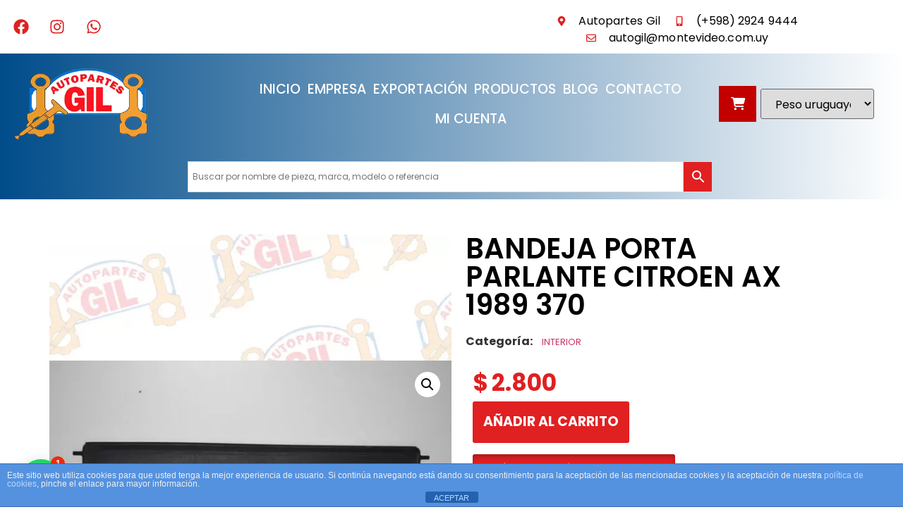

--- FILE ---
content_type: text/html; charset=UTF-8
request_url: https://autopartesgil.com/producto/bandeja-porta-parlante-citroen-ax-1989-370/
body_size: 45927
content:


<!doctype html>
<html lang="es">
<head>
	<meta charset="UTF-8">
		<meta name="viewport" content="width=device-width, initial-scale=1">
	<link rel="profile" href="http://gmpg.org/xfn/11">
	<meta name='robots' content='index, follow, max-image-preview:large, max-snippet:-1, max-video-preview:-1' />

	<!-- This site is optimized with the Yoast SEO plugin v25.1 - https://yoast.com/wordpress/plugins/seo/ -->
	<title>BANDEJA PORTA PARLANTE CITROEN AX 1989 370 - Autopartes Gil</title>
	<link rel="canonical" href="https://autopartesgil.com/producto/bandeja-porta-parlante-citroen-ax-1989-370/" />
	<meta property="og:locale" content="es_ES" />
	<meta property="og:type" content="article" />
	<meta property="og:title" content="BANDEJA PORTA PARLANTE CITROEN AX 1989 370 - Autopartes Gil" />
	<meta property="og:description" content="Pieza usada y original" />
	<meta property="og:url" content="https://autopartesgil.com/producto/bandeja-porta-parlante-citroen-ax-1989-370/" />
	<meta property="og:site_name" content="Autopartes Gil" />
	<meta property="article:modified_time" content="2021-08-26T17:24:28+00:00" />
	<meta property="og:image" content="https://autopartesgil.com/wp-content/uploads/2021/08/Autopartes-Gil-Bandeja-Portaparlante-9838.jpg" />
	<meta property="og:image:width" content="1200" />
	<meta property="og:image:height" content="800" />
	<meta property="og:image:type" content="image/jpeg" />
	<meta name="twitter:card" content="summary_large_image" />
	<script type="application/ld+json" class="yoast-schema-graph">{"@context":"https://schema.org","@graph":[{"@type":"WebPage","@id":"https://autopartesgil.com/producto/bandeja-porta-parlante-citroen-ax-1989-370/","url":"https://autopartesgil.com/producto/bandeja-porta-parlante-citroen-ax-1989-370/","name":"BANDEJA PORTA PARLANTE CITROEN AX 1989 370 - Autopartes Gil","isPartOf":{"@id":"https://autopartesgil.com/#website"},"primaryImageOfPage":{"@id":"https://autopartesgil.com/producto/bandeja-porta-parlante-citroen-ax-1989-370/#primaryimage"},"image":{"@id":"https://autopartesgil.com/producto/bandeja-porta-parlante-citroen-ax-1989-370/#primaryimage"},"thumbnailUrl":"https://autopartesgil.com/wp-content/uploads/2021/08/Autopartes-Gil-Bandeja-Portaparlante-9838.jpg","datePublished":"2021-08-04T18:24:17+00:00","dateModified":"2021-08-26T17:24:28+00:00","breadcrumb":{"@id":"https://autopartesgil.com/producto/bandeja-porta-parlante-citroen-ax-1989-370/#breadcrumb"},"inLanguage":"es","potentialAction":[{"@type":"ReadAction","target":["https://autopartesgil.com/producto/bandeja-porta-parlante-citroen-ax-1989-370/"]}]},{"@type":"ImageObject","inLanguage":"es","@id":"https://autopartesgil.com/producto/bandeja-porta-parlante-citroen-ax-1989-370/#primaryimage","url":"https://autopartesgil.com/wp-content/uploads/2021/08/Autopartes-Gil-Bandeja-Portaparlante-9838.jpg","contentUrl":"https://autopartesgil.com/wp-content/uploads/2021/08/Autopartes-Gil-Bandeja-Portaparlante-9838.jpg","width":1200,"height":800},{"@type":"BreadcrumbList","@id":"https://autopartesgil.com/producto/bandeja-porta-parlante-citroen-ax-1989-370/#breadcrumb","itemListElement":[{"@type":"ListItem","position":1,"name":"Portada","item":"https://autopartesgil.com/"},{"@type":"ListItem","position":2,"name":"Productos","item":"https://autopartesgil.com/productos/"},{"@type":"ListItem","position":3,"name":"BANDEJA PORTA PARLANTE CITROEN AX 1989 370"}]},{"@type":"WebSite","@id":"https://autopartesgil.com/#website","url":"https://autopartesgil.com/","name":"Autopartes Gil","description":"","potentialAction":[{"@type":"SearchAction","target":{"@type":"EntryPoint","urlTemplate":"https://autopartesgil.com/?s={search_term_string}"},"query-input":{"@type":"PropertyValueSpecification","valueRequired":true,"valueName":"search_term_string"}}],"inLanguage":"es"}]}</script>
	<!-- / Yoast SEO plugin. -->


<link rel='dns-prefetch' href='//www.googletagmanager.com' />
<link rel='dns-prefetch' href='//use.fontawesome.com' />
<link rel="alternate" type="application/rss+xml" title="Autopartes Gil &raquo; Feed" href="https://autopartesgil.com/feed/" />
<link rel="alternate" type="application/rss+xml" title="Autopartes Gil &raquo; Feed de los comentarios" href="https://autopartesgil.com/comments/feed/" />
<link rel="alternate" title="oEmbed (JSON)" type="application/json+oembed" href="https://autopartesgil.com/wp-json/oembed/1.0/embed?url=https%3A%2F%2Fautopartesgil.com%2Fproducto%2Fbandeja-porta-parlante-citroen-ax-1989-370%2F" />
<link rel="alternate" title="oEmbed (XML)" type="text/xml+oembed" href="https://autopartesgil.com/wp-json/oembed/1.0/embed?url=https%3A%2F%2Fautopartesgil.com%2Fproducto%2Fbandeja-porta-parlante-citroen-ax-1989-370%2F&#038;format=xml" />
<style id='wp-img-auto-sizes-contain-inline-css' type='text/css'>
img:is([sizes=auto i],[sizes^="auto," i]){contain-intrinsic-size:3000px 1500px}
/*# sourceURL=wp-img-auto-sizes-contain-inline-css */
</style>
<link rel='stylesheet' id='font-awesome-css' href='https://autopartesgil.com/wp-content/plugins/woocommerce-ajax-filters/berocket/assets/css/font-awesome.min.css?ver=6.9' type='text/css' media='all' />
<style id='font-awesome-inline-css' type='text/css'>
[data-font="FontAwesome"]:before {font-family: 'FontAwesome' !important;content: attr(data-icon) !important;speak: none !important;font-weight: normal !important;font-variant: normal !important;text-transform: none !important;line-height: 1 !important;font-style: normal !important;-webkit-font-smoothing: antialiased !important;-moz-osx-font-smoothing: grayscale !important;}
/*# sourceURL=font-awesome-inline-css */
</style>
<link rel='stylesheet' id='berocket_aapf_widget-style-css' href='https://autopartesgil.com/wp-content/plugins/woocommerce-ajax-filters/assets/frontend/css/fullmain.min.css?ver=1.6.9.2' type='text/css' media='all' />
<style id='wp-emoji-styles-inline-css' type='text/css'>

	img.wp-smiley, img.emoji {
		display: inline !important;
		border: none !important;
		box-shadow: none !important;
		height: 1em !important;
		width: 1em !important;
		margin: 0 0.07em !important;
		vertical-align: -0.1em !important;
		background: none !important;
		padding: 0 !important;
	}
/*# sourceURL=wp-emoji-styles-inline-css */
</style>
<link rel='stylesheet' id='wp-block-library-css' href='https://autopartesgil.com/wp-includes/css/dist/block-library/style.min.css?ver=6.9' type='text/css' media='all' />
<link rel='stylesheet' id='wc-blocks-style-css' href='https://autopartesgil.com/wp-content/plugins/woocommerce/assets/client/blocks/wc-blocks.css?ver=wc-10.0.4' type='text/css' media='all' />
<style id='global-styles-inline-css' type='text/css'>
:root{--wp--preset--aspect-ratio--square: 1;--wp--preset--aspect-ratio--4-3: 4/3;--wp--preset--aspect-ratio--3-4: 3/4;--wp--preset--aspect-ratio--3-2: 3/2;--wp--preset--aspect-ratio--2-3: 2/3;--wp--preset--aspect-ratio--16-9: 16/9;--wp--preset--aspect-ratio--9-16: 9/16;--wp--preset--color--black: #000000;--wp--preset--color--cyan-bluish-gray: #abb8c3;--wp--preset--color--white: #ffffff;--wp--preset--color--pale-pink: #f78da7;--wp--preset--color--vivid-red: #cf2e2e;--wp--preset--color--luminous-vivid-orange: #ff6900;--wp--preset--color--luminous-vivid-amber: #fcb900;--wp--preset--color--light-green-cyan: #7bdcb5;--wp--preset--color--vivid-green-cyan: #00d084;--wp--preset--color--pale-cyan-blue: #8ed1fc;--wp--preset--color--vivid-cyan-blue: #0693e3;--wp--preset--color--vivid-purple: #9b51e0;--wp--preset--gradient--vivid-cyan-blue-to-vivid-purple: linear-gradient(135deg,rgb(6,147,227) 0%,rgb(155,81,224) 100%);--wp--preset--gradient--light-green-cyan-to-vivid-green-cyan: linear-gradient(135deg,rgb(122,220,180) 0%,rgb(0,208,130) 100%);--wp--preset--gradient--luminous-vivid-amber-to-luminous-vivid-orange: linear-gradient(135deg,rgb(252,185,0) 0%,rgb(255,105,0) 100%);--wp--preset--gradient--luminous-vivid-orange-to-vivid-red: linear-gradient(135deg,rgb(255,105,0) 0%,rgb(207,46,46) 100%);--wp--preset--gradient--very-light-gray-to-cyan-bluish-gray: linear-gradient(135deg,rgb(238,238,238) 0%,rgb(169,184,195) 100%);--wp--preset--gradient--cool-to-warm-spectrum: linear-gradient(135deg,rgb(74,234,220) 0%,rgb(151,120,209) 20%,rgb(207,42,186) 40%,rgb(238,44,130) 60%,rgb(251,105,98) 80%,rgb(254,248,76) 100%);--wp--preset--gradient--blush-light-purple: linear-gradient(135deg,rgb(255,206,236) 0%,rgb(152,150,240) 100%);--wp--preset--gradient--blush-bordeaux: linear-gradient(135deg,rgb(254,205,165) 0%,rgb(254,45,45) 50%,rgb(107,0,62) 100%);--wp--preset--gradient--luminous-dusk: linear-gradient(135deg,rgb(255,203,112) 0%,rgb(199,81,192) 50%,rgb(65,88,208) 100%);--wp--preset--gradient--pale-ocean: linear-gradient(135deg,rgb(255,245,203) 0%,rgb(182,227,212) 50%,rgb(51,167,181) 100%);--wp--preset--gradient--electric-grass: linear-gradient(135deg,rgb(202,248,128) 0%,rgb(113,206,126) 100%);--wp--preset--gradient--midnight: linear-gradient(135deg,rgb(2,3,129) 0%,rgb(40,116,252) 100%);--wp--preset--font-size--small: 13px;--wp--preset--font-size--medium: 20px;--wp--preset--font-size--large: 36px;--wp--preset--font-size--x-large: 42px;--wp--preset--spacing--20: 0.44rem;--wp--preset--spacing--30: 0.67rem;--wp--preset--spacing--40: 1rem;--wp--preset--spacing--50: 1.5rem;--wp--preset--spacing--60: 2.25rem;--wp--preset--spacing--70: 3.38rem;--wp--preset--spacing--80: 5.06rem;--wp--preset--shadow--natural: 6px 6px 9px rgba(0, 0, 0, 0.2);--wp--preset--shadow--deep: 12px 12px 50px rgba(0, 0, 0, 0.4);--wp--preset--shadow--sharp: 6px 6px 0px rgba(0, 0, 0, 0.2);--wp--preset--shadow--outlined: 6px 6px 0px -3px rgb(255, 255, 255), 6px 6px rgb(0, 0, 0);--wp--preset--shadow--crisp: 6px 6px 0px rgb(0, 0, 0);}:where(.is-layout-flex){gap: 0.5em;}:where(.is-layout-grid){gap: 0.5em;}body .is-layout-flex{display: flex;}.is-layout-flex{flex-wrap: wrap;align-items: center;}.is-layout-flex > :is(*, div){margin: 0;}body .is-layout-grid{display: grid;}.is-layout-grid > :is(*, div){margin: 0;}:where(.wp-block-columns.is-layout-flex){gap: 2em;}:where(.wp-block-columns.is-layout-grid){gap: 2em;}:where(.wp-block-post-template.is-layout-flex){gap: 1.25em;}:where(.wp-block-post-template.is-layout-grid){gap: 1.25em;}.has-black-color{color: var(--wp--preset--color--black) !important;}.has-cyan-bluish-gray-color{color: var(--wp--preset--color--cyan-bluish-gray) !important;}.has-white-color{color: var(--wp--preset--color--white) !important;}.has-pale-pink-color{color: var(--wp--preset--color--pale-pink) !important;}.has-vivid-red-color{color: var(--wp--preset--color--vivid-red) !important;}.has-luminous-vivid-orange-color{color: var(--wp--preset--color--luminous-vivid-orange) !important;}.has-luminous-vivid-amber-color{color: var(--wp--preset--color--luminous-vivid-amber) !important;}.has-light-green-cyan-color{color: var(--wp--preset--color--light-green-cyan) !important;}.has-vivid-green-cyan-color{color: var(--wp--preset--color--vivid-green-cyan) !important;}.has-pale-cyan-blue-color{color: var(--wp--preset--color--pale-cyan-blue) !important;}.has-vivid-cyan-blue-color{color: var(--wp--preset--color--vivid-cyan-blue) !important;}.has-vivid-purple-color{color: var(--wp--preset--color--vivid-purple) !important;}.has-black-background-color{background-color: var(--wp--preset--color--black) !important;}.has-cyan-bluish-gray-background-color{background-color: var(--wp--preset--color--cyan-bluish-gray) !important;}.has-white-background-color{background-color: var(--wp--preset--color--white) !important;}.has-pale-pink-background-color{background-color: var(--wp--preset--color--pale-pink) !important;}.has-vivid-red-background-color{background-color: var(--wp--preset--color--vivid-red) !important;}.has-luminous-vivid-orange-background-color{background-color: var(--wp--preset--color--luminous-vivid-orange) !important;}.has-luminous-vivid-amber-background-color{background-color: var(--wp--preset--color--luminous-vivid-amber) !important;}.has-light-green-cyan-background-color{background-color: var(--wp--preset--color--light-green-cyan) !important;}.has-vivid-green-cyan-background-color{background-color: var(--wp--preset--color--vivid-green-cyan) !important;}.has-pale-cyan-blue-background-color{background-color: var(--wp--preset--color--pale-cyan-blue) !important;}.has-vivid-cyan-blue-background-color{background-color: var(--wp--preset--color--vivid-cyan-blue) !important;}.has-vivid-purple-background-color{background-color: var(--wp--preset--color--vivid-purple) !important;}.has-black-border-color{border-color: var(--wp--preset--color--black) !important;}.has-cyan-bluish-gray-border-color{border-color: var(--wp--preset--color--cyan-bluish-gray) !important;}.has-white-border-color{border-color: var(--wp--preset--color--white) !important;}.has-pale-pink-border-color{border-color: var(--wp--preset--color--pale-pink) !important;}.has-vivid-red-border-color{border-color: var(--wp--preset--color--vivid-red) !important;}.has-luminous-vivid-orange-border-color{border-color: var(--wp--preset--color--luminous-vivid-orange) !important;}.has-luminous-vivid-amber-border-color{border-color: var(--wp--preset--color--luminous-vivid-amber) !important;}.has-light-green-cyan-border-color{border-color: var(--wp--preset--color--light-green-cyan) !important;}.has-vivid-green-cyan-border-color{border-color: var(--wp--preset--color--vivid-green-cyan) !important;}.has-pale-cyan-blue-border-color{border-color: var(--wp--preset--color--pale-cyan-blue) !important;}.has-vivid-cyan-blue-border-color{border-color: var(--wp--preset--color--vivid-cyan-blue) !important;}.has-vivid-purple-border-color{border-color: var(--wp--preset--color--vivid-purple) !important;}.has-vivid-cyan-blue-to-vivid-purple-gradient-background{background: var(--wp--preset--gradient--vivid-cyan-blue-to-vivid-purple) !important;}.has-light-green-cyan-to-vivid-green-cyan-gradient-background{background: var(--wp--preset--gradient--light-green-cyan-to-vivid-green-cyan) !important;}.has-luminous-vivid-amber-to-luminous-vivid-orange-gradient-background{background: var(--wp--preset--gradient--luminous-vivid-amber-to-luminous-vivid-orange) !important;}.has-luminous-vivid-orange-to-vivid-red-gradient-background{background: var(--wp--preset--gradient--luminous-vivid-orange-to-vivid-red) !important;}.has-very-light-gray-to-cyan-bluish-gray-gradient-background{background: var(--wp--preset--gradient--very-light-gray-to-cyan-bluish-gray) !important;}.has-cool-to-warm-spectrum-gradient-background{background: var(--wp--preset--gradient--cool-to-warm-spectrum) !important;}.has-blush-light-purple-gradient-background{background: var(--wp--preset--gradient--blush-light-purple) !important;}.has-blush-bordeaux-gradient-background{background: var(--wp--preset--gradient--blush-bordeaux) !important;}.has-luminous-dusk-gradient-background{background: var(--wp--preset--gradient--luminous-dusk) !important;}.has-pale-ocean-gradient-background{background: var(--wp--preset--gradient--pale-ocean) !important;}.has-electric-grass-gradient-background{background: var(--wp--preset--gradient--electric-grass) !important;}.has-midnight-gradient-background{background: var(--wp--preset--gradient--midnight) !important;}.has-small-font-size{font-size: var(--wp--preset--font-size--small) !important;}.has-medium-font-size{font-size: var(--wp--preset--font-size--medium) !important;}.has-large-font-size{font-size: var(--wp--preset--font-size--large) !important;}.has-x-large-font-size{font-size: var(--wp--preset--font-size--x-large) !important;}
/*# sourceURL=global-styles-inline-css */
</style>

<style id='classic-theme-styles-inline-css' type='text/css'>
/*! This file is auto-generated */
.wp-block-button__link{color:#fff;background-color:#32373c;border-radius:9999px;box-shadow:none;text-decoration:none;padding:calc(.667em + 2px) calc(1.333em + 2px);font-size:1.125em}.wp-block-file__button{background:#32373c;color:#fff;text-decoration:none}
/*# sourceURL=/wp-includes/css/classic-themes.min.css */
</style>
<style id='font-awesome-svg-styles-default-inline-css' type='text/css'>
.svg-inline--fa {
  display: inline-block;
  height: 1em;
  overflow: visible;
  vertical-align: -.125em;
}
/*# sourceURL=font-awesome-svg-styles-default-inline-css */
</style>
<link rel='stylesheet' id='font-awesome-svg-styles-css' href='https://autopartesgil.com/wp-content/uploads/font-awesome/v5.15.3/css/svg-with-js.css' type='text/css' media='all' />
<style id='font-awesome-svg-styles-inline-css' type='text/css'>
   .wp-block-font-awesome-icon svg::before,
   .wp-rich-text-font-awesome-icon svg::before {content: unset;}
/*# sourceURL=font-awesome-svg-styles-inline-css */
</style>
<link rel='stylesheet' id='jet-engine-frontend-css' href='https://autopartesgil.com/wp-content/plugins/jet-engine/assets/css/frontend.css?ver=2.10.3' type='text/css' media='all' />
<link rel='stylesheet' id='front-estilos-css' href='https://autopartesgil.com/wp-content/plugins/asesor-cookies-para-la-ley-en-espana/html/front/estilos.css?ver=6.9' type='text/css' media='all' />
<link rel='stylesheet' id='photoswipe-css' href='https://autopartesgil.com/wp-content/plugins/woocommerce/assets/css/photoswipe/photoswipe.min.css?ver=10.0.4' type='text/css' media='all' />
<link rel='stylesheet' id='photoswipe-default-skin-css' href='https://autopartesgil.com/wp-content/plugins/woocommerce/assets/css/photoswipe/default-skin/default-skin.min.css?ver=10.0.4' type='text/css' media='all' />
<link rel='stylesheet' id='woocommerce-layout-css' href='https://autopartesgil.com/wp-content/plugins/woocommerce/assets/css/woocommerce-layout.css?ver=10.0.4' type='text/css' media='all' />
<link rel='stylesheet' id='woocommerce-smallscreen-css' href='https://autopartesgil.com/wp-content/plugins/woocommerce/assets/css/woocommerce-smallscreen.css?ver=10.0.4' type='text/css' media='only screen and (max-width: 768px)' />
<link rel='stylesheet' id='woocommerce-general-css' href='https://autopartesgil.com/wp-content/plugins/woocommerce/assets/css/woocommerce.css?ver=10.0.4' type='text/css' media='all' />
<style id='woocommerce-inline-inline-css' type='text/css'>
.woocommerce form .form-row .required { visibility: visible; }
/*# sourceURL=woocommerce-inline-inline-css */
</style>
<link rel='stylesheet' id='aws-style-css' href='https://autopartesgil.com/wp-content/plugins/advanced-woo-search/assets/css/common.min.css?ver=3.33' type='text/css' media='all' />
<link rel='stylesheet' id='wa_order_style-css' href='https://autopartesgil.com/wp-content/plugins/oneclick-whatsapp-order/assets/css/main-style.css?ver=1.0.7' type='text/css' media='all' />
<link rel='stylesheet' id='yith-wcan-shortcodes-css' href='https://autopartesgil.com/wp-content/plugins/yith-woocommerce-ajax-navigation/assets/css/shortcodes.css?ver=5.11.1' type='text/css' media='all' />
<style id='yith-wcan-shortcodes-inline-css' type='text/css'>
:root{
	--yith-wcan-filters_colors_titles: #434343;
	--yith-wcan-filters_colors_background: #FFFFFF;
	--yith-wcan-filters_colors_accent: #A7144C;
	--yith-wcan-filters_colors_accent_r: 167;
	--yith-wcan-filters_colors_accent_g: 20;
	--yith-wcan-filters_colors_accent_b: 76;
	--yith-wcan-color_swatches_border_radius: 100%;
	--yith-wcan-color_swatches_size: 30px;
	--yith-wcan-labels_style_background: #FFFFFF;
	--yith-wcan-labels_style_background_hover: #A7144C;
	--yith-wcan-labels_style_background_active: #A7144C;
	--yith-wcan-labels_style_text: #434343;
	--yith-wcan-labels_style_text_hover: #FFFFFF;
	--yith-wcan-labels_style_text_active: #FFFFFF;
	--yith-wcan-anchors_style_text: #434343;
	--yith-wcan-anchors_style_text_hover: #A7144C;
	--yith-wcan-anchors_style_text_active: #A7144C;
}
/*# sourceURL=yith-wcan-shortcodes-inline-css */
</style>
<link rel='stylesheet' id='brands-styles-css' href='https://autopartesgil.com/wp-content/plugins/woocommerce/assets/css/brands.css?ver=10.0.4' type='text/css' media='all' />
<link rel='stylesheet' id='hello-elementor-css' href='https://autopartesgil.com/wp-content/themes/hello-elementor/style.min.css?ver=2.4.1' type='text/css' media='all' />
<link rel='stylesheet' id='hello-elementor-theme-style-css' href='https://autopartesgil.com/wp-content/themes/hello-elementor/theme.min.css?ver=2.4.1' type='text/css' media='all' />
<link rel='stylesheet' id='jet-woo-builder-css' href='https://autopartesgil.com/wp-content/plugins/jet-woo-builder/assets/css/jet-woo-builder.css?ver=1.11.4' type='text/css' media='all' />
<style id='jet-woo-builder-inline-css' type='text/css'>
@font-face {
			font-family: "WooCommerce";
			src: url("https://autopartesgil.com/wp-content/plugins/woocommerce/assets/fonts/WooCommerce.eot");
			src: url("https://autopartesgil.com/wp-content/plugins/woocommerce/assets/fonts/WooCommerce.eot?#iefix") format("embedded-opentype"),
				url("https://autopartesgil.com/wp-content/plugins/woocommerce/assets/fonts/WooCommerce.woff") format("woff"),
				url("https://autopartesgil.com/wp-content/plugins/woocommerce/assets/fonts/WooCommerce.ttf") format("truetype"),
				url("https://autopartesgil.com/wp-content/plugins/woocommerce/assets/fonts/WooCommerce.svg#WooCommerce") format("svg");
			font-weight: normal;
			font-style: normal;
			}
/*# sourceURL=jet-woo-builder-inline-css */
</style>
<link rel='stylesheet' id='jet-woo-builder-frontend-css' href='https://autopartesgil.com/wp-content/plugins/jet-woo-builder/assets/css/lib/jetwoobuilder-frontend-font/css/jetwoobuilder-frontend-font.css?ver=1.11.4' type='text/css' media='all' />
<link rel='stylesheet' id='jet-woo-builder-template-styles-css' href='https://autopartesgil.com/wp-content/plugins/jet-woo-builder/assets/css/template-styles.css?ver=1.11.4' type='text/css' media='all' />
<link rel='stylesheet' id='mediaelement-css' href='https://autopartesgil.com/wp-includes/js/mediaelement/mediaelementplayer-legacy.min.css?ver=4.2.17' type='text/css' media='all' />
<link rel='stylesheet' id='jet-woo-product-gallery-css' href='https://autopartesgil.com/wp-content/plugins/jet-woo-product-gallery/assets/css/jet-woo-product-gallery.css?ver=2.1.0' type='text/css' media='all' />
<link rel='stylesheet' id='font-awesome-official-css' href='https://use.fontawesome.com/releases/v5.15.3/css/all.css' type='text/css' media='all' integrity="sha384-SZXxX4whJ79/gErwcOYf+zWLeJdY/qpuqC4cAa9rOGUstPomtqpuNWT9wdPEn2fk" crossorigin="anonymous" />
<link rel='stylesheet' id='elementor-frontend-css' href='https://autopartesgil.com/wp-content/plugins/elementor/assets/css/frontend-lite.min.css?ver=3.4.4' type='text/css' media='all' />
<style id='elementor-frontend-inline-css' type='text/css'>
.elementor-kit-16{--e-global-color-primary:#7FC3EA;--e-global-color-secondary:#54595F;--e-global-color-text:#7A7A7A;--e-global-color-accent:#E02021;--e-global-color-ca72d2f:#004C8A;--e-global-typography-primary-font-family:"Poppins";--e-global-typography-primary-font-weight:600;--e-global-typography-secondary-font-family:"Poppins";--e-global-typography-secondary-font-weight:400;--e-global-typography-text-font-family:"Poppins";--e-global-typography-text-font-weight:400;--e-global-typography-accent-font-family:"Poppins";--e-global-typography-accent-font-weight:500;font-family:"Poppins", Sans-serif;}.elementor-kit-16 a{font-family:"Poppins", Sans-serif;}.elementor-kit-16 h1{font-family:"Poppins", Sans-serif;}.elementor-kit-16 h2{font-family:"Poppins", Sans-serif;}.elementor-kit-16 h3{font-family:"Poppins", Sans-serif;}.elementor-kit-16 h4{font-family:"Poppins", Sans-serif;}.elementor-kit-16 h5{font-family:"Poppins", Sans-serif;}.elementor-kit-16 h6{font-family:"Poppins", Sans-serif;}.elementor-section.elementor-section-boxed > .elementor-container{max-width:1140px;}.elementor-widget:not(:last-child){margin-bottom:20px;}{}h1.entry-title{display:var(--page-title-display);}.site-header{padding-right:0px;padding-left:0px;}@media(max-width:1024px){.elementor-section.elementor-section-boxed > .elementor-container{max-width:1024px;}}@media(max-width:767px){.elementor-section.elementor-section-boxed > .elementor-container{max-width:767px;}}
@font-face{font-family:eicons;src:url(https://autopartesgil.com/wp-content/plugins/elementor/assets/lib/eicons/fonts/eicons.eot?5.10.0);src:url(https://autopartesgil.com/wp-content/plugins/elementor/assets/lib/eicons/fonts/eicons.eot?5.10.0#iefix) format("embedded-opentype"),url(https://autopartesgil.com/wp-content/plugins/elementor/assets/lib/eicons/fonts/eicons.woff2?5.10.0) format("woff2"),url(https://autopartesgil.com/wp-content/plugins/elementor/assets/lib/eicons/fonts/eicons.woff?5.10.0) format("woff"),url(https://autopartesgil.com/wp-content/plugins/elementor/assets/lib/eicons/fonts/eicons.ttf?5.10.0) format("truetype"),url(https://autopartesgil.com/wp-content/plugins/elementor/assets/lib/eicons/fonts/eicons.svg?5.10.0#eicon) format("svg");font-weight:400;font-style:normal}
.elementor-widget-heading .elementor-heading-title{color:var( --e-global-color-primary );font-family:var( --e-global-typography-primary-font-family ), Sans-serif;font-weight:var( --e-global-typography-primary-font-weight );}.elementor-widget-image .widget-image-caption{color:var( --e-global-color-text );font-family:var( --e-global-typography-text-font-family ), Sans-serif;font-weight:var( --e-global-typography-text-font-weight );}.elementor-widget-text-editor{color:var( --e-global-color-text );font-family:var( --e-global-typography-text-font-family ), Sans-serif;font-weight:var( --e-global-typography-text-font-weight );}.elementor-widget-text-editor.elementor-drop-cap-view-stacked .elementor-drop-cap{background-color:var( --e-global-color-primary );}.elementor-widget-text-editor.elementor-drop-cap-view-framed .elementor-drop-cap, .elementor-widget-text-editor.elementor-drop-cap-view-default .elementor-drop-cap{color:var( --e-global-color-primary );border-color:var( --e-global-color-primary );}.elementor-widget-button .elementor-button{font-family:var( --e-global-typography-accent-font-family ), Sans-serif;font-weight:var( --e-global-typography-accent-font-weight );background-color:var( --e-global-color-accent );}.elementor-widget-divider{--divider-color:var( --e-global-color-secondary );}.elementor-widget-divider .elementor-divider__text{color:var( --e-global-color-secondary );font-family:var( --e-global-typography-secondary-font-family ), Sans-serif;font-weight:var( --e-global-typography-secondary-font-weight );}.elementor-widget-divider.elementor-view-stacked .elementor-icon{background-color:var( --e-global-color-secondary );}.elementor-widget-divider.elementor-view-framed .elementor-icon, .elementor-widget-divider.elementor-view-default .elementor-icon{color:var( --e-global-color-secondary );border-color:var( --e-global-color-secondary );}.elementor-widget-divider.elementor-view-framed .elementor-icon, .elementor-widget-divider.elementor-view-default .elementor-icon svg{fill:var( --e-global-color-secondary );}.elementor-widget-image-box .elementor-image-box-title{color:var( --e-global-color-primary );font-family:var( --e-global-typography-primary-font-family ), Sans-serif;font-weight:var( --e-global-typography-primary-font-weight );}.elementor-widget-image-box .elementor-image-box-description{color:var( --e-global-color-text );font-family:var( --e-global-typography-text-font-family ), Sans-serif;font-weight:var( --e-global-typography-text-font-weight );}.elementor-widget-icon.elementor-view-stacked .elementor-icon{background-color:var( --e-global-color-primary );}.elementor-widget-icon.elementor-view-framed .elementor-icon, .elementor-widget-icon.elementor-view-default .elementor-icon{color:var( --e-global-color-primary );border-color:var( --e-global-color-primary );}.elementor-widget-icon.elementor-view-framed .elementor-icon, .elementor-widget-icon.elementor-view-default .elementor-icon svg{fill:var( --e-global-color-primary );}.elementor-widget-icon-box.elementor-view-stacked .elementor-icon{background-color:var( --e-global-color-primary );}.elementor-widget-icon-box.elementor-view-framed .elementor-icon, .elementor-widget-icon-box.elementor-view-default .elementor-icon{fill:var( --e-global-color-primary );color:var( --e-global-color-primary );border-color:var( --e-global-color-primary );}.elementor-widget-icon-box .elementor-icon-box-title{color:var( --e-global-color-primary );}.elementor-widget-icon-box .elementor-icon-box-title, .elementor-widget-icon-box .elementor-icon-box-title a{font-family:var( --e-global-typography-primary-font-family ), Sans-serif;font-weight:var( --e-global-typography-primary-font-weight );}.elementor-widget-icon-box .elementor-icon-box-description{color:var( --e-global-color-text );font-family:var( --e-global-typography-text-font-family ), Sans-serif;font-weight:var( --e-global-typography-text-font-weight );}.elementor-widget-star-rating .elementor-star-rating__title{color:var( --e-global-color-text );font-family:var( --e-global-typography-text-font-family ), Sans-serif;font-weight:var( --e-global-typography-text-font-weight );}.elementor-widget-image-gallery .gallery-item .gallery-caption{font-family:var( --e-global-typography-accent-font-family ), Sans-serif;font-weight:var( --e-global-typography-accent-font-weight );}.elementor-widget-icon-list .elementor-icon-list-item:not(:last-child):after{border-color:var( --e-global-color-text );}.elementor-widget-icon-list .elementor-icon-list-icon i{color:var( --e-global-color-primary );}.elementor-widget-icon-list .elementor-icon-list-icon svg{fill:var( --e-global-color-primary );}.elementor-widget-icon-list .elementor-icon-list-text{color:var( --e-global-color-secondary );}.elementor-widget-icon-list .elementor-icon-list-item > .elementor-icon-list-text, .elementor-widget-icon-list .elementor-icon-list-item > a{font-family:var( --e-global-typography-text-font-family ), Sans-serif;font-weight:var( --e-global-typography-text-font-weight );}.elementor-widget-counter .elementor-counter-number-wrapper{color:var( --e-global-color-primary );font-family:var( --e-global-typography-primary-font-family ), Sans-serif;font-weight:var( --e-global-typography-primary-font-weight );}.elementor-widget-counter .elementor-counter-title{color:var( --e-global-color-secondary );font-family:var( --e-global-typography-secondary-font-family ), Sans-serif;font-weight:var( --e-global-typography-secondary-font-weight );}.elementor-widget-progress .elementor-progress-wrapper .elementor-progress-bar{background-color:var( --e-global-color-primary );}.elementor-widget-progress .elementor-title{color:var( --e-global-color-primary );font-family:var( --e-global-typography-text-font-family ), Sans-serif;font-weight:var( --e-global-typography-text-font-weight );}.elementor-widget-testimonial .elementor-testimonial-content{color:var( --e-global-color-text );font-family:var( --e-global-typography-text-font-family ), Sans-serif;font-weight:var( --e-global-typography-text-font-weight );}.elementor-widget-testimonial .elementor-testimonial-name{color:var( --e-global-color-primary );font-family:var( --e-global-typography-primary-font-family ), Sans-serif;font-weight:var( --e-global-typography-primary-font-weight );}.elementor-widget-testimonial .elementor-testimonial-job{color:var( --e-global-color-secondary );font-family:var( --e-global-typography-secondary-font-family ), Sans-serif;font-weight:var( --e-global-typography-secondary-font-weight );}.elementor-widget-tabs .elementor-tab-title, .elementor-widget-tabs .elementor-tab-title a{color:var( --e-global-color-primary );}.elementor-widget-tabs .elementor-tab-title.elementor-active,
					 .elementor-widget-tabs .elementor-tab-title.elementor-active a{color:var( --e-global-color-accent );}.elementor-widget-tabs .elementor-tab-title{font-family:var( --e-global-typography-primary-font-family ), Sans-serif;font-weight:var( --e-global-typography-primary-font-weight );}.elementor-widget-tabs .elementor-tab-content{color:var( --e-global-color-text );font-family:var( --e-global-typography-text-font-family ), Sans-serif;font-weight:var( --e-global-typography-text-font-weight );}.elementor-widget-accordion .elementor-accordion-icon, .elementor-widget-accordion .elementor-accordion-title{color:var( --e-global-color-primary );}.elementor-widget-accordion .elementor-accordion-icon svg{fill:var( --e-global-color-primary );}.elementor-widget-accordion .elementor-active .elementor-accordion-icon, .elementor-widget-accordion .elementor-active .elementor-accordion-title{color:var( --e-global-color-accent );}.elementor-widget-accordion .elementor-active .elementor-accordion-icon svg{fill:var( --e-global-color-accent );}.elementor-widget-accordion .elementor-accordion-title{font-family:var( --e-global-typography-primary-font-family ), Sans-serif;font-weight:var( --e-global-typography-primary-font-weight );}.elementor-widget-accordion .elementor-tab-content{color:var( --e-global-color-text );font-family:var( --e-global-typography-text-font-family ), Sans-serif;font-weight:var( --e-global-typography-text-font-weight );}.elementor-widget-toggle .elementor-toggle-title, .elementor-widget-toggle .elementor-toggle-icon{color:var( --e-global-color-primary );}.elementor-widget-toggle .elementor-toggle-icon svg{fill:var( --e-global-color-primary );}.elementor-widget-toggle .elementor-tab-title.elementor-active a, .elementor-widget-toggle .elementor-tab-title.elementor-active .elementor-toggle-icon{color:var( --e-global-color-accent );}.elementor-widget-toggle .elementor-toggle-title{font-family:var( --e-global-typography-primary-font-family ), Sans-serif;font-weight:var( --e-global-typography-primary-font-weight );}.elementor-widget-toggle .elementor-tab-content{color:var( --e-global-color-text );font-family:var( --e-global-typography-text-font-family ), Sans-serif;font-weight:var( --e-global-typography-text-font-weight );}.elementor-widget-alert .elementor-alert-title{font-family:var( --e-global-typography-primary-font-family ), Sans-serif;font-weight:var( --e-global-typography-primary-font-weight );}.elementor-widget-alert .elementor-alert-description{font-family:var( --e-global-typography-text-font-family ), Sans-serif;font-weight:var( --e-global-typography-text-font-weight );}.elementor-widget-jet-ajax-search .jet-search-title-fields__item-label{font-family:var( --e-global-typography-text-font-family ), Sans-serif;font-weight:var( --e-global-typography-text-font-weight );}.elementor-widget-jet-ajax-search .jet-search-title-fields__item-value{font-family:var( --e-global-typography-text-font-family ), Sans-serif;font-weight:var( --e-global-typography-text-font-weight );}.elementor-widget-jet-ajax-search .jet-search-content-fields__item-label{font-family:var( --e-global-typography-text-font-family ), Sans-serif;font-weight:var( --e-global-typography-text-font-weight );}.elementor-widget-jet-ajax-search .jet-search-content-fields__item-value{font-family:var( --e-global-typography-text-font-family ), Sans-serif;font-weight:var( --e-global-typography-text-font-weight );}.elementor-widget-jet-smart-filters-checkboxes .jet-filter-items-moreless__toggle{font-family:var( --e-global-typography-primary-font-family ), Sans-serif;font-weight:var( --e-global-typography-primary-font-weight );}.elementor-widget-jet-smart-filters-checkboxes .apply-filters__button{font-family:var( --e-global-typography-primary-font-family ), Sans-serif;font-weight:var( --e-global-typography-primary-font-weight );}.elementor-widget-jet-smart-filters-select .apply-filters__button{font-family:var( --e-global-typography-primary-font-family ), Sans-serif;font-weight:var( --e-global-typography-primary-font-weight );}.elementor-widget-jet-smart-filters-range .apply-filters__button{font-family:var( --e-global-typography-primary-font-family ), Sans-serif;font-weight:var( --e-global-typography-primary-font-weight );}.elementor-widget-jet-smart-filters-check-range .jet-filter-items-moreless__toggle{font-family:var( --e-global-typography-primary-font-family ), Sans-serif;font-weight:var( --e-global-typography-primary-font-weight );}.elementor-widget-jet-smart-filters-check-range .apply-filters__button{font-family:var( --e-global-typography-primary-font-family ), Sans-serif;font-weight:var( --e-global-typography-primary-font-weight );}.elementor-widget-jet-smart-filters-date-period .apply-filters__button{font-family:var( --e-global-typography-primary-font-family ), Sans-serif;font-weight:var( --e-global-typography-primary-font-weight );}.elementor-widget-jet-smart-filters-radio .jet-filter-items-moreless__toggle{font-family:var( --e-global-typography-primary-font-family ), Sans-serif;font-weight:var( --e-global-typography-primary-font-weight );}.elementor-widget-jet-smart-filters-radio .apply-filters__button{font-family:var( --e-global-typography-primary-font-family ), Sans-serif;font-weight:var( --e-global-typography-primary-font-weight );}.elementor-widget-jet-smart-filters-rating .apply-filters__button{font-family:var( --e-global-typography-primary-font-family ), Sans-serif;font-weight:var( --e-global-typography-primary-font-weight );}.elementor-widget-jet-smart-filters-alphabet .apply-filters__button{font-family:var( --e-global-typography-primary-font-family ), Sans-serif;font-weight:var( --e-global-typography-primary-font-weight );}.elementor-widget-jet-smart-filters-search .jet-search-filter__submit{font-family:var( --e-global-typography-primary-font-family ), Sans-serif;font-weight:var( --e-global-typography-primary-font-weight );}.elementor-widget-jet-smart-filters-color-image .jet-filter-items-moreless__toggle{font-family:var( --e-global-typography-primary-font-family ), Sans-serif;font-weight:var( --e-global-typography-primary-font-weight );}.elementor-widget-jet-smart-filters-color-image .apply-filters__button{font-family:var( --e-global-typography-primary-font-family ), Sans-serif;font-weight:var( --e-global-typography-primary-font-weight );}.elementor-widget-jet-smart-filters-sorting .apply-filters__button{font-family:var( --e-global-typography-primary-font-family ), Sans-serif;font-weight:var( --e-global-typography-primary-font-weight );}.elementor-widget-jet-smart-filters-apply-button .apply-filters__button{font-family:var( --e-global-typography-primary-font-family ), Sans-serif;font-weight:var( --e-global-typography-primary-font-weight );}.elementor-widget-jet-smart-filters-remove-filters .jet-remove-all-filters__button{font-family:var( --e-global-typography-primary-font-family ), Sans-serif;font-weight:var( --e-global-typography-primary-font-weight );}.elementor-widget-jet-woo-categories .jet-woo-categories .jet-woo-categories__inner-box:hover .jet-woo-category-title a{color:var( --e-global-color-secondary );}.elementor-widget-jet-woo-categories .jet-woo-categories .jet-woo-categories__inner-box:hover .jet-woo-category-excerpt{color:var( --e-global-color-secondary );}.elementor-widget-jet-woo-categories .jet-woo-categories .jet-woo-categories__inner-box:hover .jet-woo-category-count{color:var( --e-global-color-secondary );border-color:var( --e-global-color-secondary );}.elementor-widget-jet-woo-categories .jet-woo-categories .jet-woo-categories__inner-box:hover .jet-woo-categories-content{border-color:var( --e-global-color-secondary );}.elementor-widget-jet-woo-categories .jet-woo-categories .jet-woo-category-title, .elementor-widget-jet-woo-categories .jet-woo-categories .jet-woo-category-title a{font-family:var( --e-global-typography-text-font-family ), Sans-serif;font-weight:var( --e-global-typography-text-font-weight );}.elementor-widget-jet-woo-categories .jet-woo-categories .jet-woo-category-title a{color:var( --e-global-color-secondary );}.elementor-widget-jet-woo-categories .jet-woo-categories .jet-woo-category-count{font-family:var( --e-global-typography-text-font-family ), Sans-serif;font-weight:var( --e-global-typography-text-font-weight );color:var( --e-global-color-secondary );}.elementor-widget-jet-woo-categories .jet-woo-categories .jet-woo-category-excerpt{font-family:var( --e-global-typography-text-font-family ), Sans-serif;font-weight:var( --e-global-typography-text-font-weight );}.elementor-widget-jet-woo-categories .jet-woo-carousel .jet-arrow{background-color:var( --e-global-color-primary );}.elementor-widget-jet-woo-categories .jet-woo-carousel .jet-arrow:hover{background-color:var( --e-global-color-secondary );}.elementor-widget-jet-woo-categories .jet-woo-carousel .jet-arrow.swiper-button-disabled{background-color:var( --e-global-color-text );}.elementor-widget-jet-woo-categories .jet-woo-carousel .swiper-pagination .swiper-pagination-bullet{background-color:var( --e-global-color-text );}.elementor-widget-jet-woo-categories .jet-woo-carousel .swiper-pagination .swiper-pagination-bullet:hover{background-color:var( --e-global-color-primary );}.elementor-widget-jet-woo-categories .jet-woo-carousel .swiper-pagination .swiper-pagination-bullet-active{background-color:var( --e-global-color-accent );}.elementor-widget-jet-woo-products-list .jet-woo-products-list .jet-woo-product-title, .elementor-widget-jet-woo-products-list .jet-woo-products-list .jet-woo-product-title a{font-family:var( --e-global-typography-text-font-family ), Sans-serif;font-weight:var( --e-global-typography-text-font-weight );}.elementor-widget-jet-woo-products-list .jet-woo-products-list .jet-woo-product-title a{color:var( --e-global-color-secondary );}.elementor-widget-jet-woo-products-list .jet-woo-products-list .jet-woo-product-title a:hover{color:var( --e-global-color-secondary );}.elementor-widget-jet-woo-products-list .jet-woo-products-list .jet-woo-product-categories{font-family:var( --e-global-typography-text-font-family ), Sans-serif;font-weight:var( --e-global-typography-text-font-weight );color:var( --e-global-color-secondary );}.elementor-widget-jet-woo-products-list .jet-woo-products-list .jet-woo-product-categories a{color:var( --e-global-color-secondary );}.elementor-widget-jet-woo-products-list .jet-woo-products-list .jet-woo-product-categories a:hover{color:var( --e-global-color-secondary );}.elementor-widget-jet-woo-products-list .jet-woo-products-list .jet-woo-product-stock-status{font-family:var( --e-global-typography-text-font-family ), Sans-serif;font-weight:var( --e-global-typography-text-font-weight );}.elementor-widget-jet-woo-products-list .jet-woo-products-list .jet-woo-product-sku{font-family:var( --e-global-typography-text-font-family ), Sans-serif;font-weight:var( --e-global-typography-text-font-weight );}.elementor-widget-jet-woo-products-list  .jet-woo-products-list .jet-woo-product-button .button{font-family:var( --e-global-typography-text-font-family ), Sans-serif;font-weight:var( --e-global-typography-text-font-weight );}.elementor-widget-jet-woo-products-list .jet-woo-products-list .jet-woo-product-button .button{background-color:var( --e-global-color-primary );}.elementor-widget-jet-woo-products-list .jet-woo-products-list .jet-woo-product-button .button:hover{background-color:var( --e-global-color-accent );}.elementor-widget-jet-woo-products-list .jet-woo-products__not-found{font-family:var( --e-global-typography-text-font-family ), Sans-serif;font-weight:var( --e-global-typography-text-font-weight );}.elementor-widget-jet-woo-products .jet-woo-products .jet-woo-product-title, .elementor-widget-jet-woo-products .jet-woo-products .jet-woo-product-title a{font-family:var( --e-global-typography-text-font-family ), Sans-serif;font-weight:var( --e-global-typography-text-font-weight );}.elementor-widget-jet-woo-products .jet-woo-products .jet-woo-product-title a{color:var( --e-global-color-secondary );}.elementor-widget-jet-woo-products .jet-woo-products .jet-woo-product-title a:hover{color:var( --e-global-color-secondary );}.elementor-widget-jet-woo-products .jet-woo-products .jet-woo-product-excerpt{font-family:var( --e-global-typography-text-font-family ), Sans-serif;font-weight:var( --e-global-typography-text-font-weight );}.elementor-widget-jet-woo-products  .jet-woo-products .jet-woo-product-button .button{font-family:var( --e-global-typography-text-font-family ), Sans-serif;font-weight:var( --e-global-typography-text-font-weight );}.elementor-widget-jet-woo-products .jet-woo-products .jet-woo-product-button .button{background-color:var( --e-global-color-primary );}.elementor-widget-jet-woo-products .jet-woo-products .jet-woo-product-button .button:hover{background-color:var( --e-global-color-accent );}.elementor-widget-jet-woo-products .jet-woo-products .jet-woo-product-categories{font-family:var( --e-global-typography-text-font-family ), Sans-serif;font-weight:var( --e-global-typography-text-font-weight );color:var( --e-global-color-secondary );}.elementor-widget-jet-woo-products .jet-woo-products .jet-woo-product-categories a{color:var( --e-global-color-secondary );}.elementor-widget-jet-woo-products .jet-woo-products .jet-woo-product-categories a:hover{color:var( --e-global-color-secondary );}.elementor-widget-jet-woo-products .jet-woo-products .jet-woo-product-tags{font-family:var( --e-global-typography-text-font-family ), Sans-serif;font-weight:var( --e-global-typography-text-font-weight );color:var( --e-global-color-secondary );}.elementor-widget-jet-woo-products .jet-woo-products .jet-woo-product-tags a{color:var( --e-global-color-secondary );}.elementor-widget-jet-woo-products .jet-woo-products .jet-woo-product-tags a:hover{color:var( --e-global-color-secondary );}.elementor-widget-jet-woo-products  .jet-woo-products .jet-woo-product-badge{font-family:var( --e-global-typography-text-font-family ), Sans-serif;font-weight:var( --e-global-typography-text-font-weight );}.elementor-widget-jet-woo-products .jet-woo-products .jet-woo-product-stock-status{font-family:var( --e-global-typography-text-font-family ), Sans-serif;font-weight:var( --e-global-typography-text-font-weight );}.elementor-widget-jet-woo-products .jet-woo-products .jet-woo-product-sku{font-family:var( --e-global-typography-text-font-family ), Sans-serif;font-weight:var( --e-global-typography-text-font-weight );}.elementor-widget-jet-woo-products .jet-woo-carousel .jet-arrow{background-color:var( --e-global-color-primary );}.elementor-widget-jet-woo-products .jet-woo-carousel .jet-arrow:hover{background-color:var( --e-global-color-secondary );}.elementor-widget-jet-woo-products .jet-woo-carousel .jet-arrow.swiper-button-disabled{background-color:var( --e-global-color-text );}.elementor-widget-jet-woo-products .jet-woo-carousel .swiper-pagination .swiper-pagination-bullet{background-color:var( --e-global-color-text );}.elementor-widget-jet-woo-products .jet-woo-carousel .swiper-pagination .swiper-pagination-bullet:hover{background-color:var( --e-global-color-primary );}.elementor-widget-jet-woo-products .jet-woo-carousel .swiper-pagination .swiper-pagination-bullet-active{background-color:var( --e-global-color-accent );}.elementor-widget-jet-woo-products .jet-woo-products__not-found{font-family:var( --e-global-typography-text-font-family ), Sans-serif;font-weight:var( --e-global-typography-text-font-weight );}.elementor-widget-jet-woo-taxonomy-tiles .jet-woo-taxonomy-item__box-title{font-family:var( --e-global-typography-secondary-font-family ), Sans-serif;font-weight:var( --e-global-typography-secondary-font-weight );}.elementor-widget-jet-woo-taxonomy-tiles  .jet-woo-taxonomy-item__box-count{font-family:var( --e-global-typography-primary-font-family ), Sans-serif;font-weight:var( --e-global-typography-primary-font-weight );}.elementor-widget-jet-woo-taxonomy-tiles  .jet-woo-taxonomy-item__box-description{font-family:var( --e-global-typography-text-font-family ), Sans-serif;font-weight:var( --e-global-typography-text-font-weight );}.elementor-widget-jet-woo-builder-products-loop .jet-woo-builder-products-loop .jet-woo-switcher-btn .jet-woo-switcher-btn__label{font-family:var( --e-global-typography-primary-font-family ), Sans-serif;font-weight:var( --e-global-typography-primary-font-weight );}.elementor-widget-jet-woo-builder-products-navigation .jet-woo-builder-shop-navigation > a{font-family:var( --e-global-typography-text-font-family ), Sans-serif;font-weight:var( --e-global-typography-text-font-weight );}.elementor-widget-jet-woo-builder-products-pagination .jet-woo-builder-shop-pagination .page-numbers{font-family:var( --e-global-typography-text-font-family ), Sans-serif;font-weight:var( --e-global-typography-text-font-weight );}.elementor-widget-jet-woo-builder-archive-add-to-cart .jet-woo-builder-archive-add-to-cart .button{font-family:var( --e-global-typography-accent-font-family ), Sans-serif;font-weight:var( --e-global-typography-accent-font-weight );}.elementor-widget-jet-woo-builder-archive-cats .jet-woo-builder-archive-product-cats a{font-family:var( --e-global-typography-text-font-family ), Sans-serif;font-weight:var( --e-global-typography-text-font-weight );color:var( --e-global-color-secondary );}.elementor-widget-jet-woo-builder-archive-cats .jet-woo-builder-archive-product-cats{color:var( --e-global-color-secondary );}.elementor-widget-jet-woo-builder-archive-cats .jet-woo-builder-archive-product-cats a:hover{color:var( --e-global-color-secondary );}.elementor-widget-jet-woo-builder-archive-sku .jet-woo-builder-archive-product-sku{font-family:var( --e-global-typography-text-font-family ), Sans-serif;font-weight:var( --e-global-typography-text-font-weight );}.elementor-widget-jet-woo-builder-archive-stock-status .jet-woo-builder-archive-product-stock-status .stock{font-family:var( --e-global-typography-primary-font-family ), Sans-serif;font-weight:var( --e-global-typography-primary-font-weight );}.elementor-widget-jet-woo-builder-archive-tags .jet-woo-builder-archive-product-tags a{font-family:var( --e-global-typography-text-font-family ), Sans-serif;font-weight:var( --e-global-typography-text-font-weight );color:var( --e-global-color-secondary );}.elementor-widget-jet-woo-builder-archive-tags .jet-woo-builder-archive-product-tags{color:var( --e-global-color-secondary );}.elementor-widget-jet-woo-builder-archive-tags .jet-woo-builder-archive-product-tags a:hover{color:var( --e-global-color-secondary );}.elementor-widget-jet-cart-cross-sells ul.products li.product .button{background-color:var( --e-global-color-accent );}.elementor-widget-jet-cart-return-to-shop .return-to-shop .button{background-color:var( --e-global-color-accent );}.elementor-widget-jet-cart-table .shop_table.cart tr td.actions .button[name="update_cart"]{background-color:var( --e-global-color-accent );}.elementor-widget-jet-cart-table .shop_table.cart td.actions .coupon .button{background-color:var( --e-global-color-accent );}.elementor-widget-jet-cart-totals .wc-proceed-to-checkout .button.checkout-button{background-color:var( --e-global-color-accent );}.elementor-widget-jet-checkout-coupon-form .checkout_coupon.woocommerce-form-coupon button.button{background-color:var( --e-global-color-accent );}.elementor-widget-jet-checkout-login-form .login.woocommerce-form-login button.button{background-color:var( --e-global-color-accent );}.elementor-widget-jet-checkout-payment #payment #place_order{background-color:var( --e-global-color-accent );}.elementor-widget-text-path{font-family:var( --e-global-typography-text-font-family ), Sans-serif;font-weight:var( --e-global-typography-text-font-weight );}.elementor-widget-theme-site-logo .widget-image-caption{color:var( --e-global-color-text );font-family:var( --e-global-typography-text-font-family ), Sans-serif;font-weight:var( --e-global-typography-text-font-weight );}.elementor-widget-theme-site-title .elementor-heading-title{color:var( --e-global-color-primary );font-family:var( --e-global-typography-primary-font-family ), Sans-serif;font-weight:var( --e-global-typography-primary-font-weight );}.elementor-widget-theme-page-title .elementor-heading-title{color:var( --e-global-color-primary );font-family:var( --e-global-typography-primary-font-family ), Sans-serif;font-weight:var( --e-global-typography-primary-font-weight );}.elementor-widget-theme-post-title .elementor-heading-title{color:var( --e-global-color-primary );font-family:var( --e-global-typography-primary-font-family ), Sans-serif;font-weight:var( --e-global-typography-primary-font-weight );}.elementor-widget-theme-post-excerpt .elementor-widget-container{color:var( --e-global-color-text );font-family:var( --e-global-typography-text-font-family ), Sans-serif;font-weight:var( --e-global-typography-text-font-weight );}.elementor-widget-theme-post-content{color:var( --e-global-color-text );font-family:var( --e-global-typography-text-font-family ), Sans-serif;font-weight:var( --e-global-typography-text-font-weight );}.elementor-widget-theme-post-featured-image .widget-image-caption{color:var( --e-global-color-text );font-family:var( --e-global-typography-text-font-family ), Sans-serif;font-weight:var( --e-global-typography-text-font-weight );}.elementor-widget-theme-archive-title .elementor-heading-title{color:var( --e-global-color-primary );font-family:var( --e-global-typography-primary-font-family ), Sans-serif;font-weight:var( --e-global-typography-primary-font-weight );}.elementor-widget-archive-posts .elementor-post__title, .elementor-widget-archive-posts .elementor-post__title a{color:var( --e-global-color-secondary );font-family:var( --e-global-typography-primary-font-family ), Sans-serif;font-weight:var( --e-global-typography-primary-font-weight );}.elementor-widget-archive-posts .elementor-post__meta-data{font-family:var( --e-global-typography-secondary-font-family ), Sans-serif;font-weight:var( --e-global-typography-secondary-font-weight );}.elementor-widget-archive-posts .elementor-post__excerpt p{font-family:var( --e-global-typography-text-font-family ), Sans-serif;font-weight:var( --e-global-typography-text-font-weight );}.elementor-widget-archive-posts .elementor-post__read-more{color:var( --e-global-color-accent );font-family:var( --e-global-typography-accent-font-family ), Sans-serif;font-weight:var( --e-global-typography-accent-font-weight );}.elementor-widget-archive-posts .elementor-post__card .elementor-post__badge{background-color:var( --e-global-color-accent );font-family:var( --e-global-typography-accent-font-family ), Sans-serif;font-weight:var( --e-global-typography-accent-font-weight );}.elementor-widget-archive-posts .elementor-pagination{font-family:var( --e-global-typography-secondary-font-family ), Sans-serif;font-weight:var( --e-global-typography-secondary-font-weight );}.elementor-widget-archive-posts .elementor-posts-nothing-found{color:var( --e-global-color-text );font-family:var( --e-global-typography-text-font-family ), Sans-serif;font-weight:var( --e-global-typography-text-font-weight );}.elementor-widget-posts .elementor-post__title, .elementor-widget-posts .elementor-post__title a{color:var( --e-global-color-secondary );font-family:var( --e-global-typography-primary-font-family ), Sans-serif;font-weight:var( --e-global-typography-primary-font-weight );}.elementor-widget-posts .elementor-post__meta-data{font-family:var( --e-global-typography-secondary-font-family ), Sans-serif;font-weight:var( --e-global-typography-secondary-font-weight );}.elementor-widget-posts .elementor-post__excerpt p{font-family:var( --e-global-typography-text-font-family ), Sans-serif;font-weight:var( --e-global-typography-text-font-weight );}.elementor-widget-posts .elementor-post__read-more{color:var( --e-global-color-accent );font-family:var( --e-global-typography-accent-font-family ), Sans-serif;font-weight:var( --e-global-typography-accent-font-weight );}.elementor-widget-posts .elementor-post__card .elementor-post__badge{background-color:var( --e-global-color-accent );font-family:var( --e-global-typography-accent-font-family ), Sans-serif;font-weight:var( --e-global-typography-accent-font-weight );}.elementor-widget-posts .elementor-pagination{font-family:var( --e-global-typography-secondary-font-family ), Sans-serif;font-weight:var( --e-global-typography-secondary-font-weight );}.elementor-widget-portfolio a .elementor-portfolio-item__overlay{background-color:var( --e-global-color-accent );}.elementor-widget-portfolio .elementor-portfolio-item__title{font-family:var( --e-global-typography-primary-font-family ), Sans-serif;font-weight:var( --e-global-typography-primary-font-weight );}.elementor-widget-portfolio .elementor-portfolio__filter{color:var( --e-global-color-text );font-family:var( --e-global-typography-primary-font-family ), Sans-serif;font-weight:var( --e-global-typography-primary-font-weight );}.elementor-widget-portfolio .elementor-portfolio__filter.elementor-active{color:var( --e-global-color-primary );}.elementor-widget-gallery .elementor-gallery-item__title{font-family:var( --e-global-typography-primary-font-family ), Sans-serif;font-weight:var( --e-global-typography-primary-font-weight );}.elementor-widget-gallery .elementor-gallery-item__description{font-family:var( --e-global-typography-text-font-family ), Sans-serif;font-weight:var( --e-global-typography-text-font-weight );}.elementor-widget-gallery{--galleries-title-color-normal:var( --e-global-color-primary );--galleries-title-color-hover:var( --e-global-color-secondary );--galleries-pointer-bg-color-hover:var( --e-global-color-accent );--gallery-title-color-active:var( --e-global-color-secondary );--galleries-pointer-bg-color-active:var( --e-global-color-accent );}.elementor-widget-gallery .elementor-gallery-title{font-family:var( --e-global-typography-primary-font-family ), Sans-serif;font-weight:var( --e-global-typography-primary-font-weight );}.elementor-widget-form .elementor-field-group > label, .elementor-widget-form .elementor-field-subgroup label{color:var( --e-global-color-text );}.elementor-widget-form .elementor-field-group > label{font-family:var( --e-global-typography-text-font-family ), Sans-serif;font-weight:var( --e-global-typography-text-font-weight );}.elementor-widget-form .elementor-field-type-html{color:var( --e-global-color-text );font-family:var( --e-global-typography-text-font-family ), Sans-serif;font-weight:var( --e-global-typography-text-font-weight );}.elementor-widget-form .elementor-field-group .elementor-field{color:var( --e-global-color-text );}.elementor-widget-form .elementor-field-group .elementor-field, .elementor-widget-form .elementor-field-subgroup label{font-family:var( --e-global-typography-text-font-family ), Sans-serif;font-weight:var( --e-global-typography-text-font-weight );}.elementor-widget-form .elementor-button{font-family:var( --e-global-typography-accent-font-family ), Sans-serif;font-weight:var( --e-global-typography-accent-font-weight );}.elementor-widget-form .e-form__buttons__wrapper__button-next{background-color:var( --e-global-color-accent );}.elementor-widget-form .elementor-button[type="submit"]{background-color:var( --e-global-color-accent );}.elementor-widget-form .e-form__buttons__wrapper__button-previous{background-color:var( --e-global-color-accent );}.elementor-widget-form .elementor-message{font-family:var( --e-global-typography-text-font-family ), Sans-serif;font-weight:var( --e-global-typography-text-font-weight );}.elementor-widget-form .e-form__indicators__indicator, .elementor-widget-form .e-form__indicators__indicator__label{font-family:var( --e-global-typography-accent-font-family ), Sans-serif;font-weight:var( --e-global-typography-accent-font-weight );}.elementor-widget-form{--e-form-steps-indicator-inactive-primary-color:var( --e-global-color-text );--e-form-steps-indicator-active-primary-color:var( --e-global-color-accent );--e-form-steps-indicator-completed-primary-color:var( --e-global-color-accent );--e-form-steps-indicator-progress-color:var( --e-global-color-accent );--e-form-steps-indicator-progress-background-color:var( --e-global-color-text );--e-form-steps-indicator-progress-meter-color:var( --e-global-color-text );}.elementor-widget-form .e-form__indicators__indicator__progress__meter{font-family:var( --e-global-typography-accent-font-family ), Sans-serif;font-weight:var( --e-global-typography-accent-font-weight );}.elementor-widget-login .elementor-field-group > a{color:var( --e-global-color-text );}.elementor-widget-login .elementor-field-group > a:hover{color:var( --e-global-color-accent );}.elementor-widget-login .elementor-form-fields-wrapper label{color:var( --e-global-color-text );font-family:var( --e-global-typography-text-font-family ), Sans-serif;font-weight:var( --e-global-typography-text-font-weight );}.elementor-widget-login .elementor-field-group .elementor-field{color:var( --e-global-color-text );}.elementor-widget-login .elementor-field-group .elementor-field, .elementor-widget-login .elementor-field-subgroup label{font-family:var( --e-global-typography-text-font-family ), Sans-serif;font-weight:var( --e-global-typography-text-font-weight );}.elementor-widget-login .elementor-button{font-family:var( --e-global-typography-accent-font-family ), Sans-serif;font-weight:var( --e-global-typography-accent-font-weight );background-color:var( --e-global-color-accent );}.elementor-widget-login .elementor-widget-container .elementor-login__logged-in-message{color:var( --e-global-color-text );font-family:var( --e-global-typography-text-font-family ), Sans-serif;font-weight:var( --e-global-typography-text-font-weight );}.elementor-widget-slides .elementor-slide-heading{font-family:var( --e-global-typography-primary-font-family ), Sans-serif;font-weight:var( --e-global-typography-primary-font-weight );}.elementor-widget-slides .elementor-slide-description{font-family:var( --e-global-typography-secondary-font-family ), Sans-serif;font-weight:var( --e-global-typography-secondary-font-weight );}.elementor-widget-slides .elementor-slide-button{font-family:var( --e-global-typography-accent-font-family ), Sans-serif;font-weight:var( --e-global-typography-accent-font-weight );}.elementor-widget-nav-menu .elementor-nav-menu .elementor-item{font-family:var( --e-global-typography-primary-font-family ), Sans-serif;font-weight:var( --e-global-typography-primary-font-weight );}.elementor-widget-nav-menu .elementor-nav-menu--main .elementor-item{color:var( --e-global-color-text );}.elementor-widget-nav-menu .elementor-nav-menu--main .elementor-item:hover,
					.elementor-widget-nav-menu .elementor-nav-menu--main .elementor-item.elementor-item-active,
					.elementor-widget-nav-menu .elementor-nav-menu--main .elementor-item.highlighted,
					.elementor-widget-nav-menu .elementor-nav-menu--main .elementor-item:focus{color:var( --e-global-color-accent );}.elementor-widget-nav-menu .elementor-nav-menu--main:not(.e--pointer-framed) .elementor-item:before,
					.elementor-widget-nav-menu .elementor-nav-menu--main:not(.e--pointer-framed) .elementor-item:after{background-color:var( --e-global-color-accent );}.elementor-widget-nav-menu .e--pointer-framed .elementor-item:before,
					.elementor-widget-nav-menu .e--pointer-framed .elementor-item:after{border-color:var( --e-global-color-accent );}.elementor-widget-nav-menu .elementor-nav-menu--dropdown .elementor-item, .elementor-widget-nav-menu .elementor-nav-menu--dropdown  .elementor-sub-item{font-family:var( --e-global-typography-accent-font-family ), Sans-serif;font-weight:var( --e-global-typography-accent-font-weight );}.elementor-widget-animated-headline .elementor-headline-dynamic-wrapper path{stroke:var( --e-global-color-accent );}.elementor-widget-animated-headline .elementor-headline-plain-text{color:var( --e-global-color-secondary );}.elementor-widget-animated-headline .elementor-headline{font-family:var( --e-global-typography-primary-font-family ), Sans-serif;font-weight:var( --e-global-typography-primary-font-weight );}.elementor-widget-animated-headline{--dynamic-text-color:var( --e-global-color-secondary );}.elementor-widget-animated-headline .elementor-headline-dynamic-text{font-family:var( --e-global-typography-primary-font-family ), Sans-serif;font-weight:var( --e-global-typography-primary-font-weight );}.elementor-widget-hotspot .widget-image-caption{font-family:var( --e-global-typography-text-font-family ), Sans-serif;font-weight:var( --e-global-typography-text-font-weight );}.elementor-widget-hotspot{--hotspot-color:var( --e-global-color-primary );--hotspot-box-color:var( --e-global-color-secondary );--tooltip-color:var( --e-global-color-secondary );}.elementor-widget-hotspot .e-hotspot__label{font-family:var( --e-global-typography-primary-font-family ), Sans-serif;font-weight:var( --e-global-typography-primary-font-weight );}.elementor-widget-hotspot .e-hotspot__tooltip{font-family:var( --e-global-typography-secondary-font-family ), Sans-serif;font-weight:var( --e-global-typography-secondary-font-weight );}.elementor-widget-price-list .elementor-price-list-header{color:var( --e-global-color-primary );font-family:var( --e-global-typography-primary-font-family ), Sans-serif;font-weight:var( --e-global-typography-primary-font-weight );}.elementor-widget-price-list .elementor-price-list-description{color:var( --e-global-color-text );font-family:var( --e-global-typography-text-font-family ), Sans-serif;font-weight:var( --e-global-typography-text-font-weight );}.elementor-widget-price-list .elementor-price-list-separator{border-bottom-color:var( --e-global-color-secondary );}.elementor-widget-price-table .elementor-price-table__header{background-color:var( --e-global-color-secondary );}.elementor-widget-price-table .elementor-price-table__heading{font-family:var( --e-global-typography-primary-font-family ), Sans-serif;font-weight:var( --e-global-typography-primary-font-weight );}.elementor-widget-price-table .elementor-price-table__subheading{font-family:var( --e-global-typography-secondary-font-family ), Sans-serif;font-weight:var( --e-global-typography-secondary-font-weight );}.elementor-widget-price-table .elementor-price-table__price{font-family:var( --e-global-typography-primary-font-family ), Sans-serif;font-weight:var( --e-global-typography-primary-font-weight );}.elementor-widget-price-table .elementor-price-table__original-price{color:var( --e-global-color-secondary );font-family:var( --e-global-typography-primary-font-family ), Sans-serif;font-weight:var( --e-global-typography-primary-font-weight );}.elementor-widget-price-table .elementor-price-table__period{color:var( --e-global-color-secondary );font-family:var( --e-global-typography-secondary-font-family ), Sans-serif;font-weight:var( --e-global-typography-secondary-font-weight );}.elementor-widget-price-table .elementor-price-table__features-list{color:var( --e-global-color-text );}.elementor-widget-price-table .elementor-price-table__features-list li{font-family:var( --e-global-typography-text-font-family ), Sans-serif;font-weight:var( --e-global-typography-text-font-weight );}.elementor-widget-price-table .elementor-price-table__features-list li:before{border-top-color:var( --e-global-color-text );}.elementor-widget-price-table .elementor-price-table__button{font-family:var( --e-global-typography-accent-font-family ), Sans-serif;font-weight:var( --e-global-typography-accent-font-weight );background-color:var( --e-global-color-accent );}.elementor-widget-price-table .elementor-price-table__additional_info{color:var( --e-global-color-text );font-family:var( --e-global-typography-text-font-family ), Sans-serif;font-weight:var( --e-global-typography-text-font-weight );}.elementor-widget-price-table .elementor-price-table__ribbon-inner{background-color:var( --e-global-color-accent );font-family:var( --e-global-typography-accent-font-family ), Sans-serif;font-weight:var( --e-global-typography-accent-font-weight );}.elementor-widget-flip-box .elementor-flip-box__front .elementor-flip-box__layer__title{font-family:var( --e-global-typography-primary-font-family ), Sans-serif;font-weight:var( --e-global-typography-primary-font-weight );}.elementor-widget-flip-box .elementor-flip-box__front .elementor-flip-box__layer__description{font-family:var( --e-global-typography-text-font-family ), Sans-serif;font-weight:var( --e-global-typography-text-font-weight );}.elementor-widget-flip-box .elementor-flip-box__back .elementor-flip-box__layer__title{font-family:var( --e-global-typography-primary-font-family ), Sans-serif;font-weight:var( --e-global-typography-primary-font-weight );}.elementor-widget-flip-box .elementor-flip-box__back .elementor-flip-box__layer__description{font-family:var( --e-global-typography-text-font-family ), Sans-serif;font-weight:var( --e-global-typography-text-font-weight );}.elementor-widget-flip-box .elementor-flip-box__button{font-family:var( --e-global-typography-accent-font-family ), Sans-serif;font-weight:var( --e-global-typography-accent-font-weight );}.elementor-widget-call-to-action .elementor-cta__title{font-family:var( --e-global-typography-primary-font-family ), Sans-serif;font-weight:var( --e-global-typography-primary-font-weight );}.elementor-widget-call-to-action .elementor-cta__description{font-family:var( --e-global-typography-text-font-family ), Sans-serif;font-weight:var( --e-global-typography-text-font-weight );}.elementor-widget-call-to-action .elementor-cta__button{font-family:var( --e-global-typography-accent-font-family ), Sans-serif;font-weight:var( --e-global-typography-accent-font-weight );}.elementor-widget-call-to-action .elementor-ribbon-inner{background-color:var( --e-global-color-accent );font-family:var( --e-global-typography-accent-font-family ), Sans-serif;font-weight:var( --e-global-typography-accent-font-weight );}.elementor-widget-media-carousel .elementor-carousel-image-overlay{font-family:var( --e-global-typography-accent-font-family ), Sans-serif;font-weight:var( --e-global-typography-accent-font-weight );}.elementor-widget-testimonial-carousel .elementor-testimonial__text{color:var( --e-global-color-text );font-family:var( --e-global-typography-text-font-family ), Sans-serif;font-weight:var( --e-global-typography-text-font-weight );}.elementor-widget-testimonial-carousel .elementor-testimonial__name{color:var( --e-global-color-text );font-family:var( --e-global-typography-primary-font-family ), Sans-serif;font-weight:var( --e-global-typography-primary-font-weight );}.elementor-widget-testimonial-carousel .elementor-testimonial__title{color:var( --e-global-color-primary );font-family:var( --e-global-typography-secondary-font-family ), Sans-serif;font-weight:var( --e-global-typography-secondary-font-weight );}.elementor-widget-reviews .elementor-testimonial__header, .elementor-widget-reviews .elementor-testimonial__name{font-family:var( --e-global-typography-primary-font-family ), Sans-serif;font-weight:var( --e-global-typography-primary-font-weight );}.elementor-widget-reviews .elementor-testimonial__text{font-family:var( --e-global-typography-text-font-family ), Sans-serif;font-weight:var( --e-global-typography-text-font-weight );}.elementor-widget-table-of-contents{--header-color:var( --e-global-color-secondary );--item-text-color:var( --e-global-color-text );--item-text-hover-color:var( --e-global-color-accent );--marker-color:var( --e-global-color-text );}.elementor-widget-table-of-contents .elementor-toc__header, .elementor-widget-table-of-contents .elementor-toc__header-title{font-family:var( --e-global-typography-primary-font-family ), Sans-serif;font-weight:var( --e-global-typography-primary-font-weight );}.elementor-widget-table-of-contents .elementor-toc__list-item{font-family:var( --e-global-typography-text-font-family ), Sans-serif;font-weight:var( --e-global-typography-text-font-weight );}.elementor-widget-countdown .elementor-countdown-item{background-color:var( --e-global-color-primary );}.elementor-widget-countdown .elementor-countdown-digits{font-family:var( --e-global-typography-text-font-family ), Sans-serif;font-weight:var( --e-global-typography-text-font-weight );}.elementor-widget-countdown .elementor-countdown-label{font-family:var( --e-global-typography-secondary-font-family ), Sans-serif;font-weight:var( --e-global-typography-secondary-font-weight );}.elementor-widget-countdown .elementor-countdown-expire--message{color:var( --e-global-color-text );font-family:var( --e-global-typography-text-font-family ), Sans-serif;font-weight:var( --e-global-typography-text-font-weight );}.elementor-widget-search-form input[type="search"].elementor-search-form__input{font-family:var( --e-global-typography-text-font-family ), Sans-serif;font-weight:var( --e-global-typography-text-font-weight );}.elementor-widget-search-form .elementor-search-form__input,
					.elementor-widget-search-form .elementor-search-form__icon,
					.elementor-widget-search-form .elementor-lightbox .dialog-lightbox-close-button,
					.elementor-widget-search-form .elementor-lightbox .dialog-lightbox-close-button:hover,
					.elementor-widget-search-form.elementor-search-form--skin-full_screen input[type="search"].elementor-search-form__input{color:var( --e-global-color-text );fill:var( --e-global-color-text );}.elementor-widget-search-form .elementor-search-form__submit{font-family:var( --e-global-typography-text-font-family ), Sans-serif;font-weight:var( --e-global-typography-text-font-weight );background-color:var( --e-global-color-secondary );}.elementor-widget-author-box .elementor-author-box__name{color:var( --e-global-color-secondary );font-family:var( --e-global-typography-primary-font-family ), Sans-serif;font-weight:var( --e-global-typography-primary-font-weight );}.elementor-widget-author-box .elementor-author-box__bio{color:var( --e-global-color-text );font-family:var( --e-global-typography-text-font-family ), Sans-serif;font-weight:var( --e-global-typography-text-font-weight );}.elementor-widget-author-box .elementor-author-box__button{color:var( --e-global-color-secondary );border-color:var( --e-global-color-secondary );font-family:var( --e-global-typography-accent-font-family ), Sans-serif;font-weight:var( --e-global-typography-accent-font-weight );}.elementor-widget-author-box .elementor-author-box__button:hover{border-color:var( --e-global-color-secondary );color:var( --e-global-color-secondary );}.elementor-widget-post-navigation span.post-navigation__prev--label{color:var( --e-global-color-text );}.elementor-widget-post-navigation span.post-navigation__next--label{color:var( --e-global-color-text );}.elementor-widget-post-navigation span.post-navigation__prev--label, .elementor-widget-post-navigation span.post-navigation__next--label{font-family:var( --e-global-typography-secondary-font-family ), Sans-serif;font-weight:var( --e-global-typography-secondary-font-weight );}.elementor-widget-post-navigation span.post-navigation__prev--title, .elementor-widget-post-navigation span.post-navigation__next--title{color:var( --e-global-color-secondary );font-family:var( --e-global-typography-secondary-font-family ), Sans-serif;font-weight:var( --e-global-typography-secondary-font-weight );}.elementor-widget-post-info .elementor-icon-list-item:not(:last-child):after{border-color:var( --e-global-color-text );}.elementor-widget-post-info .elementor-icon-list-icon i{color:var( --e-global-color-primary );}.elementor-widget-post-info .elementor-icon-list-icon svg{fill:var( --e-global-color-primary );}.elementor-widget-post-info .elementor-icon-list-text, .elementor-widget-post-info .elementor-icon-list-text a{color:var( --e-global-color-secondary );}.elementor-widget-post-info .elementor-icon-list-item{font-family:var( --e-global-typography-text-font-family ), Sans-serif;font-weight:var( --e-global-typography-text-font-weight );}.elementor-widget-sitemap .elementor-sitemap-title{color:var( --e-global-color-primary );font-family:var( --e-global-typography-primary-font-family ), Sans-serif;font-weight:var( --e-global-typography-primary-font-weight );}.elementor-widget-sitemap .elementor-sitemap-item, .elementor-widget-sitemap span.elementor-sitemap-list, .elementor-widget-sitemap .elementor-sitemap-item a{color:var( --e-global-color-text );font-family:var( --e-global-typography-text-font-family ), Sans-serif;font-weight:var( --e-global-typography-text-font-weight );}.elementor-widget-sitemap .elementor-sitemap-item{color:var( --e-global-color-text );}.elementor-widget-breadcrumbs{font-family:var( --e-global-typography-secondary-font-family ), Sans-serif;font-weight:var( --e-global-typography-secondary-font-weight );}.elementor-widget-blockquote .elementor-blockquote__content{color:var( --e-global-color-text );}.elementor-widget-blockquote .elementor-blockquote__author{color:var( --e-global-color-secondary );}.elementor-widget-wc-archive-products.elementor-wc-products ul.products li.product .woocommerce-loop-product__title{color:var( --e-global-color-primary );}.elementor-widget-wc-archive-products.elementor-wc-products ul.products li.product .woocommerce-loop-category__title{color:var( --e-global-color-primary );}.elementor-widget-wc-archive-products.elementor-wc-products ul.products li.product .woocommerce-loop-product__title, .elementor-widget-wc-archive-products.elementor-wc-products ul.products li.product .woocommerce-loop-category__title{font-family:var( --e-global-typography-primary-font-family ), Sans-serif;font-weight:var( --e-global-typography-primary-font-weight );}.elementor-widget-wc-archive-products.elementor-wc-products ul.products li.product .price{color:var( --e-global-color-primary );font-family:var( --e-global-typography-primary-font-family ), Sans-serif;font-weight:var( --e-global-typography-primary-font-weight );}.elementor-widget-wc-archive-products.elementor-wc-products ul.products li.product .price ins{color:var( --e-global-color-primary );}.elementor-widget-wc-archive-products.elementor-wc-products ul.products li.product .price ins .amount{color:var( --e-global-color-primary );}.elementor-widget-wc-archive-products.elementor-wc-products ul.products li.product .price del{color:var( --e-global-color-primary );}.elementor-widget-wc-archive-products.elementor-wc-products ul.products li.product .price del .amount{color:var( --e-global-color-primary );}.elementor-widget-wc-archive-products.elementor-wc-products ul.products li.product .price del {font-family:var( --e-global-typography-primary-font-family ), Sans-serif;font-weight:var( --e-global-typography-primary-font-weight );}.elementor-widget-wc-archive-products.elementor-wc-products ul.products li.product .button{font-family:var( --e-global-typography-accent-font-family ), Sans-serif;font-weight:var( --e-global-typography-accent-font-weight );}.elementor-widget-wc-archive-products.elementor-wc-products .added_to_cart{font-family:var( --e-global-typography-accent-font-family ), Sans-serif;font-weight:var( --e-global-typography-accent-font-weight );}.elementor-widget-wc-archive-products .elementor-products-nothing-found{color:var( --e-global-color-text );font-family:var( --e-global-typography-text-font-family ), Sans-serif;font-weight:var( --e-global-typography-text-font-weight );}.elementor-widget-woocommerce-archive-products.elementor-wc-products ul.products li.product .woocommerce-loop-product__title{color:var( --e-global-color-primary );}.elementor-widget-woocommerce-archive-products.elementor-wc-products ul.products li.product .woocommerce-loop-category__title{color:var( --e-global-color-primary );}.elementor-widget-woocommerce-archive-products.elementor-wc-products ul.products li.product .woocommerce-loop-product__title, .elementor-widget-woocommerce-archive-products.elementor-wc-products ul.products li.product .woocommerce-loop-category__title{font-family:var( --e-global-typography-primary-font-family ), Sans-serif;font-weight:var( --e-global-typography-primary-font-weight );}.elementor-widget-woocommerce-archive-products.elementor-wc-products ul.products li.product .price{color:var( --e-global-color-primary );font-family:var( --e-global-typography-primary-font-family ), Sans-serif;font-weight:var( --e-global-typography-primary-font-weight );}.elementor-widget-woocommerce-archive-products.elementor-wc-products ul.products li.product .price ins{color:var( --e-global-color-primary );}.elementor-widget-woocommerce-archive-products.elementor-wc-products ul.products li.product .price ins .amount{color:var( --e-global-color-primary );}.elementor-widget-woocommerce-archive-products.elementor-wc-products ul.products li.product .price del{color:var( --e-global-color-primary );}.elementor-widget-woocommerce-archive-products.elementor-wc-products ul.products li.product .price del .amount{color:var( --e-global-color-primary );}.elementor-widget-woocommerce-archive-products.elementor-wc-products ul.products li.product .price del {font-family:var( --e-global-typography-primary-font-family ), Sans-serif;font-weight:var( --e-global-typography-primary-font-weight );}.elementor-widget-woocommerce-archive-products.elementor-wc-products ul.products li.product .button{font-family:var( --e-global-typography-accent-font-family ), Sans-serif;font-weight:var( --e-global-typography-accent-font-weight );}.elementor-widget-woocommerce-archive-products.elementor-wc-products .added_to_cart{font-family:var( --e-global-typography-accent-font-family ), Sans-serif;font-weight:var( --e-global-typography-accent-font-weight );}.elementor-widget-woocommerce-archive-products .elementor-products-nothing-found{color:var( --e-global-color-text );font-family:var( --e-global-typography-text-font-family ), Sans-serif;font-weight:var( --e-global-typography-text-font-weight );}.elementor-widget-woocommerce-products.elementor-wc-products ul.products li.product .woocommerce-loop-product__title{color:var( --e-global-color-primary );}.elementor-widget-woocommerce-products.elementor-wc-products ul.products li.product .woocommerce-loop-category__title{color:var( --e-global-color-primary );}.elementor-widget-woocommerce-products.elementor-wc-products ul.products li.product .woocommerce-loop-product__title, .elementor-widget-woocommerce-products.elementor-wc-products ul.products li.product .woocommerce-loop-category__title{font-family:var( --e-global-typography-primary-font-family ), Sans-serif;font-weight:var( --e-global-typography-primary-font-weight );}.elementor-widget-woocommerce-products.elementor-wc-products ul.products li.product .price{color:var( --e-global-color-primary );font-family:var( --e-global-typography-primary-font-family ), Sans-serif;font-weight:var( --e-global-typography-primary-font-weight );}.elementor-widget-woocommerce-products.elementor-wc-products ul.products li.product .price ins{color:var( --e-global-color-primary );}.elementor-widget-woocommerce-products.elementor-wc-products ul.products li.product .price ins .amount{color:var( --e-global-color-primary );}.elementor-widget-woocommerce-products.elementor-wc-products ul.products li.product .price del{color:var( --e-global-color-primary );}.elementor-widget-woocommerce-products.elementor-wc-products ul.products li.product .price del .amount{color:var( --e-global-color-primary );}.elementor-widget-woocommerce-products.elementor-wc-products ul.products li.product .price del {font-family:var( --e-global-typography-primary-font-family ), Sans-serif;font-weight:var( --e-global-typography-primary-font-weight );}.elementor-widget-woocommerce-products.elementor-wc-products ul.products li.product .button{font-family:var( --e-global-typography-accent-font-family ), Sans-serif;font-weight:var( --e-global-typography-accent-font-weight );}.elementor-widget-woocommerce-products.elementor-wc-products .added_to_cart{font-family:var( --e-global-typography-accent-font-family ), Sans-serif;font-weight:var( --e-global-typography-accent-font-weight );}.elementor-widget-wc-products.elementor-wc-products ul.products li.product .woocommerce-loop-product__title{color:var( --e-global-color-primary );}.elementor-widget-wc-products.elementor-wc-products ul.products li.product .woocommerce-loop-category__title{color:var( --e-global-color-primary );}.elementor-widget-wc-products.elementor-wc-products ul.products li.product .woocommerce-loop-product__title, .elementor-widget-wc-products.elementor-wc-products ul.products li.product .woocommerce-loop-category__title{font-family:var( --e-global-typography-primary-font-family ), Sans-serif;font-weight:var( --e-global-typography-primary-font-weight );}.elementor-widget-wc-products.elementor-wc-products ul.products li.product .price{color:var( --e-global-color-primary );font-family:var( --e-global-typography-primary-font-family ), Sans-serif;font-weight:var( --e-global-typography-primary-font-weight );}.elementor-widget-wc-products.elementor-wc-products ul.products li.product .price ins{color:var( --e-global-color-primary );}.elementor-widget-wc-products.elementor-wc-products ul.products li.product .price ins .amount{color:var( --e-global-color-primary );}.elementor-widget-wc-products.elementor-wc-products ul.products li.product .price del{color:var( --e-global-color-primary );}.elementor-widget-wc-products.elementor-wc-products ul.products li.product .price del .amount{color:var( --e-global-color-primary );}.elementor-widget-wc-products.elementor-wc-products ul.products li.product .price del {font-family:var( --e-global-typography-primary-font-family ), Sans-serif;font-weight:var( --e-global-typography-primary-font-weight );}.elementor-widget-wc-products.elementor-wc-products ul.products li.product .button{font-family:var( --e-global-typography-accent-font-family ), Sans-serif;font-weight:var( --e-global-typography-accent-font-weight );}.elementor-widget-wc-products.elementor-wc-products .added_to_cart{font-family:var( --e-global-typography-accent-font-family ), Sans-serif;font-weight:var( --e-global-typography-accent-font-weight );}.elementor-widget-wc-add-to-cart .elementor-button{font-family:var( --e-global-typography-accent-font-family ), Sans-serif;font-weight:var( --e-global-typography-accent-font-weight );background-color:var( --e-global-color-accent );}.elementor-widget-wc-categories .woocommerce .woocommerce-loop-category__title{color:var( --e-global-color-primary );font-family:var( --e-global-typography-primary-font-family ), Sans-serif;font-weight:var( --e-global-typography-primary-font-weight );}.elementor-widget-wc-categories .woocommerce-loop-category__title .count{font-family:var( --e-global-typography-primary-font-family ), Sans-serif;font-weight:var( --e-global-typography-primary-font-weight );}.elementor-widget-woocommerce-menu-cart .elementor-menu-cart__toggle .elementor-button{font-family:var( --e-global-typography-primary-font-family ), Sans-serif;font-weight:var( --e-global-typography-primary-font-weight );}.elementor-widget-woocommerce-menu-cart .elementor-menu-cart__product-name, .elementor-widget-woocommerce-menu-cart .elementor-menu-cart__product-name a{font-family:var( --e-global-typography-primary-font-family ), Sans-serif;font-weight:var( --e-global-typography-primary-font-weight );}.elementor-widget-woocommerce-menu-cart .elementor-menu-cart__product-price{font-family:var( --e-global-typography-primary-font-family ), Sans-serif;font-weight:var( --e-global-typography-primary-font-weight );}.elementor-widget-woocommerce-menu-cart .elementor-menu-cart__footer-buttons .elementor-button{font-family:var( --e-global-typography-primary-font-family ), Sans-serif;font-weight:var( --e-global-typography-primary-font-weight );}.elementor-widget-woocommerce-product-title .elementor-heading-title{color:var( --e-global-color-primary );font-family:var( --e-global-typography-primary-font-family ), Sans-serif;font-weight:var( --e-global-typography-primary-font-weight );}.woocommerce .elementor-widget-woocommerce-product-price .price{color:var( --e-global-color-primary );font-family:var( --e-global-typography-primary-font-family ), Sans-serif;font-weight:var( --e-global-typography-primary-font-weight );}.elementor-widget-woocommerce-product-meta .product_meta .detail-container:not(:last-child):after{border-color:var( --e-global-color-text );}.elementor-widget-woocommerce-product-content{color:var( --e-global-color-text );font-family:var( --e-global-typography-text-font-family ), Sans-serif;font-weight:var( --e-global-typography-text-font-weight );}.elementor-widget-woocommerce-product-related.elementor-wc-products ul.products li.product .woocommerce-loop-product__title{color:var( --e-global-color-primary );}.elementor-widget-woocommerce-product-related.elementor-wc-products ul.products li.product .woocommerce-loop-category__title{color:var( --e-global-color-primary );}.elementor-widget-woocommerce-product-related.elementor-wc-products ul.products li.product .woocommerce-loop-product__title, .elementor-widget-woocommerce-product-related.elementor-wc-products ul.products li.product .woocommerce-loop-category__title{font-family:var( --e-global-typography-primary-font-family ), Sans-serif;font-weight:var( --e-global-typography-primary-font-weight );}.elementor-widget-woocommerce-product-related.elementor-wc-products ul.products li.product .price{color:var( --e-global-color-primary );font-family:var( --e-global-typography-primary-font-family ), Sans-serif;font-weight:var( --e-global-typography-primary-font-weight );}.elementor-widget-woocommerce-product-related.elementor-wc-products ul.products li.product .price ins{color:var( --e-global-color-primary );}.elementor-widget-woocommerce-product-related.elementor-wc-products ul.products li.product .price ins .amount{color:var( --e-global-color-primary );}.elementor-widget-woocommerce-product-related.elementor-wc-products ul.products li.product .price del{color:var( --e-global-color-primary );}.elementor-widget-woocommerce-product-related.elementor-wc-products ul.products li.product .price del .amount{color:var( --e-global-color-primary );}.elementor-widget-woocommerce-product-related.elementor-wc-products ul.products li.product .price del {font-family:var( --e-global-typography-primary-font-family ), Sans-serif;font-weight:var( --e-global-typography-primary-font-weight );}.elementor-widget-woocommerce-product-related.elementor-wc-products ul.products li.product .button{font-family:var( --e-global-typography-accent-font-family ), Sans-serif;font-weight:var( --e-global-typography-accent-font-weight );}.elementor-widget-woocommerce-product-related.elementor-wc-products .added_to_cart{font-family:var( --e-global-typography-accent-font-family ), Sans-serif;font-weight:var( --e-global-typography-accent-font-weight );}.woocommerce .elementor-widget-woocommerce-product-related.elementor-wc-products .products > h2{color:var( --e-global-color-primary );font-family:var( --e-global-typography-primary-font-family ), Sans-serif;font-weight:var( --e-global-typography-primary-font-weight );}.elementor-widget-woocommerce-product-upsell.elementor-wc-products ul.products li.product .woocommerce-loop-product__title{color:var( --e-global-color-primary );}.elementor-widget-woocommerce-product-upsell.elementor-wc-products ul.products li.product .woocommerce-loop-category__title{color:var( --e-global-color-primary );}.elementor-widget-woocommerce-product-upsell.elementor-wc-products ul.products li.product .woocommerce-loop-product__title, .elementor-widget-woocommerce-product-upsell.elementor-wc-products ul.products li.product .woocommerce-loop-category__title{font-family:var( --e-global-typography-primary-font-family ), Sans-serif;font-weight:var( --e-global-typography-primary-font-weight );}.elementor-widget-woocommerce-product-upsell.elementor-wc-products ul.products li.product .price{color:var( --e-global-color-primary );font-family:var( --e-global-typography-primary-font-family ), Sans-serif;font-weight:var( --e-global-typography-primary-font-weight );}.elementor-widget-woocommerce-product-upsell.elementor-wc-products ul.products li.product .price ins{color:var( --e-global-color-primary );}.elementor-widget-woocommerce-product-upsell.elementor-wc-products ul.products li.product .price ins .amount{color:var( --e-global-color-primary );}.elementor-widget-woocommerce-product-upsell.elementor-wc-products ul.products li.product .price del{color:var( --e-global-color-primary );}.elementor-widget-woocommerce-product-upsell.elementor-wc-products ul.products li.product .price del .amount{color:var( --e-global-color-primary );}.elementor-widget-woocommerce-product-upsell.elementor-wc-products ul.products li.product .price del {font-family:var( --e-global-typography-primary-font-family ), Sans-serif;font-weight:var( --e-global-typography-primary-font-weight );}.elementor-widget-woocommerce-product-upsell.elementor-wc-products ul.products li.product .button{font-family:var( --e-global-typography-accent-font-family ), Sans-serif;font-weight:var( --e-global-typography-accent-font-weight );}.elementor-widget-woocommerce-product-upsell.elementor-wc-products .added_to_cart{font-family:var( --e-global-typography-accent-font-family ), Sans-serif;font-weight:var( --e-global-typography-accent-font-weight );}.elementor-widget-woocommerce-product-upsell.elementor-wc-products .products > h2{color:var( --e-global-color-primary );font-family:var( --e-global-typography-primary-font-family ), Sans-serif;font-weight:var( --e-global-typography-primary-font-weight );}.elementor-widget-lottie{--caption-color:var( --e-global-color-text );}.elementor-widget-lottie .e-lottie__caption{font-family:var( --e-global-typography-text-font-family ), Sans-serif;font-weight:var( --e-global-typography-text-font-weight );}.elementor-widget-video-playlist .e-tabs-header .e-tabs-title{color:var( --e-global-color-text );}.elementor-widget-video-playlist .e-tabs-header .e-tabs-videos-count{color:var( --e-global-color-text );}.elementor-widget-video-playlist .e-tab-title .e-tab-title-text{color:var( --e-global-color-text );font-family:var( --e-global-typography-text-font-family ), Sans-serif;font-weight:var( --e-global-typography-text-font-weight );}.elementor-widget-video-playlist .e-tab-title .e-tab-title-text a{color:var( --e-global-color-text );}.elementor-widget-video-playlist .e-tab-title .e-tab-duration{color:var( --e-global-color-text );}.elementor-widget-video-playlist .e-tabs-items-wrapper .e-tab-title:where( .e-active, :hover ) .e-tab-title-text{color:var( --e-global-color-text );font-family:var( --e-global-typography-text-font-family ), Sans-serif;font-weight:var( --e-global-typography-text-font-weight );}.elementor-widget-video-playlist .e-tabs-items-wrapper .e-tab-title:where( .e-active, :hover ) .e-tab-title-text a{color:var( --e-global-color-text );}.elementor-widget-video-playlist .e-tabs-items-wrapper .e-tab-title:where( .e-active, :hover ) .e-tab-duration{color:var( --e-global-color-text );}.elementor-widget-video-playlist .e-tabs-items-wrapper .e-section-title{color:var( --e-global-color-text );}.elementor-widget-video-playlist .e-tabs-inner-tabs .e-inner-tabs-wrapper .e-inner-tab-title a{font-family:var( --e-global-typography-text-font-family ), Sans-serif;font-weight:var( --e-global-typography-text-font-weight );}.elementor-widget-video-playlist .e-tabs-inner-tabs .e-inner-tabs-content-wrapper .e-inner-tab-content .e-inner-tab-text{font-family:var( --e-global-typography-text-font-family ), Sans-serif;font-weight:var( --e-global-typography-text-font-weight );}.elementor-widget-video-playlist .e-tabs-inner-tabs .e-inner-tabs-content-wrapper .e-inner-tab-content button{color:var( --e-global-color-text );font-family:var( --e-global-typography-accent-font-family ), Sans-serif;font-weight:var( --e-global-typography-accent-font-weight );}.elementor-widget-video-playlist .e-tabs-inner-tabs .e-inner-tabs-content-wrapper .e-inner-tab-content button:hover{color:var( --e-global-color-text );}.elementor-widget-paypal-button .elementor-button{font-family:var( --e-global-typography-accent-font-family ), Sans-serif;font-weight:var( --e-global-typography-accent-font-weight );background-color:var( --e-global-color-accent );}.elementor-widget-paypal-button .elementor-message{font-family:var( --e-global-typography-text-font-family ), Sans-serif;font-weight:var( --e-global-typography-text-font-weight );}
.elementor-135 .elementor-element.elementor-element-e620c39 > .elementor-container{max-width:1400px;}.elementor-135 .elementor-element.elementor-element-e620c39{margin-top:0px;margin-bottom:0px;padding:0px 0px 0px 0px;}.elementor-135 .elementor-element.elementor-element-9ff5060 > .elementor-element-populated{margin:0px 0px 0px 0px;padding:0px 0px 0px 0px;}.elementor-135 .elementor-element.elementor-element-1171aaa > .elementor-container{max-width:1400px;}.elementor-bc-flex-widget .elementor-135 .elementor-element.elementor-element-1910590.elementor-column .elementor-widget-wrap{align-items:center;}.elementor-135 .elementor-element.elementor-element-1910590.elementor-column.elementor-element[data-element_type="column"] > .elementor-widget-wrap.elementor-element-populated{align-content:center;align-items:center;}.elementor-135 .elementor-element.elementor-element-1910590.elementor-column > .elementor-widget-wrap{justify-content:space-between;}.elementor-135 .elementor-element.elementor-element-8c30d6d{--grid-template-columns:repeat(0, auto);--icon-size:22px;--grid-column-gap:12px;--grid-row-gap:0px;width:auto;max-width:auto;}.elementor-135 .elementor-element.elementor-element-8c30d6d .elementor-social-icon{background-color:#FFFFFF;--icon-padding:0.4em;}.elementor-135 .elementor-element.elementor-element-8c30d6d .elementor-social-icon i{color:#E02021;}.elementor-135 .elementor-element.elementor-element-8c30d6d .elementor-social-icon svg{fill:#E02021;}.elementor-135 .elementor-element.elementor-element-8c30d6d .elementor-social-icon:hover{background-color:#272747;}.elementor-135 .elementor-element.elementor-element-8c30d6d .elementor-social-icon:hover i{color:#FFFFFF;}.elementor-135 .elementor-element.elementor-element-8c30d6d .elementor-social-icon:hover svg{fill:#FFFFFF;}.elementor-135 .elementor-element.elementor-element-8c30d6d > .elementor-widget-container{margin:0px 0px 0px 0px;}.elementor-bc-flex-widget .elementor-135 .elementor-element.elementor-element-0b72f5c.elementor-column .elementor-widget-wrap{align-items:center;}.elementor-135 .elementor-element.elementor-element-0b72f5c.elementor-column.elementor-element[data-element_type="column"] > .elementor-widget-wrap.elementor-element-populated{align-content:center;align-items:center;}.elementor-135 .elementor-element.elementor-element-0b72f5c.elementor-column > .elementor-widget-wrap{justify-content:flex-end;}.elementor-135 .elementor-element.elementor-element-302669a .elementor-icon-list-items:not(.elementor-inline-items) .elementor-icon-list-item:not(:last-child){padding-bottom:calc(20px/2);}.elementor-135 .elementor-element.elementor-element-302669a .elementor-icon-list-items:not(.elementor-inline-items) .elementor-icon-list-item:not(:first-child){margin-top:calc(20px/2);}.elementor-135 .elementor-element.elementor-element-302669a .elementor-icon-list-items.elementor-inline-items .elementor-icon-list-item{margin-right:calc(20px/2);margin-left:calc(20px/2);}.elementor-135 .elementor-element.elementor-element-302669a .elementor-icon-list-items.elementor-inline-items{margin-right:calc(-20px/2);margin-left:calc(-20px/2);}body.rtl .elementor-135 .elementor-element.elementor-element-302669a .elementor-icon-list-items.elementor-inline-items .elementor-icon-list-item:after{left:calc(-20px/2);}body:not(.rtl) .elementor-135 .elementor-element.elementor-element-302669a .elementor-icon-list-items.elementor-inline-items .elementor-icon-list-item:after{right:calc(-20px/2);}.elementor-135 .elementor-element.elementor-element-302669a .elementor-icon-list-icon i{color:#E02021;}.elementor-135 .elementor-element.elementor-element-302669a .elementor-icon-list-icon svg{fill:#E02021;}.elementor-135 .elementor-element.elementor-element-302669a{--e-icon-list-icon-size:14px;width:auto;max-width:auto;}.elementor-135 .elementor-element.elementor-element-302669a .elementor-icon-list-text{color:#000000;padding-left:14px;}.elementor-135 .elementor-element.elementor-element-302669a .elementor-icon-list-item > .elementor-icon-list-text, .elementor-135 .elementor-element.elementor-element-302669a .elementor-icon-list-item > a{letter-spacing:0.1px;}.elementor-135 .elementor-element.elementor-element-302669a > .elementor-widget-container{padding:8px 0px 0px 0px;}.elementor-135 .elementor-element.elementor-element-6e748093 > .elementor-container > .elementor-column > .elementor-widget-wrap{align-content:center;align-items:center;}.elementor-135 .elementor-element.elementor-element-6e748093:not(.elementor-motion-effects-element-type-background), .elementor-135 .elementor-element.elementor-element-6e748093 > .elementor-motion-effects-container > .elementor-motion-effects-layer{background-color:transparent;background-image:linear-gradient(320deg, #80B4CC 0%, #004C8A 100%);}.elementor-135 .elementor-element.elementor-element-6e748093{transition:background 0.3s, border 0.3s, border-radius 0.3s, box-shadow 0.3s;margin-top:0px;margin-bottom:0px;z-index:60000;}.elementor-135 .elementor-element.elementor-element-6e748093 > .elementor-background-overlay{transition:background 0.3s, border-radius 0.3s, opacity 0.3s;}.elementor-bc-flex-widget .elementor-135 .elementor-element.elementor-element-7bfa67ae.elementor-column .elementor-widget-wrap{align-items:center;}.elementor-135 .elementor-element.elementor-element-7bfa67ae.elementor-column.elementor-element[data-element_type="column"] > .elementor-widget-wrap.elementor-element-populated{align-content:center;align-items:center;}.elementor-135 .elementor-element.elementor-element-7bfa67ae > .elementor-element-populated{padding:0px 0px 0px 0px;}.elementor-135 .elementor-element.elementor-element-20d16f0{text-align:right;}.elementor-135 .elementor-element.elementor-element-20d16f0 img{width:190px;}.elementor-bc-flex-widget .elementor-135 .elementor-element.elementor-element-24365952.elementor-column .elementor-widget-wrap{align-items:center;}.elementor-135 .elementor-element.elementor-element-24365952.elementor-column.elementor-element[data-element_type="column"] > .elementor-widget-wrap.elementor-element-populated{align-content:center;align-items:center;}.elementor-135 .elementor-element.elementor-element-24365952.elementor-column > .elementor-widget-wrap{justify-content:center;}.elementor-135 .elementor-element.elementor-element-24365952 > .elementor-widget-wrap > .elementor-widget:not(.elementor-widget__width-auto):not(.elementor-widget__width-initial):not(:last-child):not(.elementor-absolute){margin-bottom:20px;}.elementor-135 .elementor-element.elementor-element-1c74c19c{--grid-template-columns:repeat(0, auto);--icon-size:17px;--grid-column-gap:12px;--grid-row-gap:0px;width:auto;max-width:auto;}.elementor-135 .elementor-element.elementor-element-1c74c19c .elementor-widget-container{text-align:right;}.elementor-135 .elementor-element.elementor-element-1c74c19c .elementor-social-icon{--icon-padding:0.4em;}.elementor-135 .elementor-element.elementor-element-1c74c19c > .elementor-widget-container{margin:0px 60px 0px 0px;}.elementor-135 .elementor-element.elementor-element-28c730ef .elementor-icon-list-items:not(.elementor-inline-items) .elementor-icon-list-item:not(:last-child){padding-bottom:calc(20px/2);}.elementor-135 .elementor-element.elementor-element-28c730ef .elementor-icon-list-items:not(.elementor-inline-items) .elementor-icon-list-item:not(:first-child){margin-top:calc(20px/2);}.elementor-135 .elementor-element.elementor-element-28c730ef .elementor-icon-list-items.elementor-inline-items .elementor-icon-list-item{margin-right:calc(20px/2);margin-left:calc(20px/2);}.elementor-135 .elementor-element.elementor-element-28c730ef .elementor-icon-list-items.elementor-inline-items{margin-right:calc(-20px/2);margin-left:calc(-20px/2);}body.rtl .elementor-135 .elementor-element.elementor-element-28c730ef .elementor-icon-list-items.elementor-inline-items .elementor-icon-list-item:after{left:calc(-20px/2);}body:not(.rtl) .elementor-135 .elementor-element.elementor-element-28c730ef .elementor-icon-list-items.elementor-inline-items .elementor-icon-list-item:after{right:calc(-20px/2);}.elementor-135 .elementor-element.elementor-element-28c730ef .elementor-icon-list-icon i{color:#C60406;}.elementor-135 .elementor-element.elementor-element-28c730ef .elementor-icon-list-icon svg{fill:#C60406;}.elementor-135 .elementor-element.elementor-element-28c730ef{--e-icon-list-icon-size:14px;width:auto;max-width:auto;}.elementor-135 .elementor-element.elementor-element-28c730ef .elementor-icon-list-text{color:#FFFFFF;padding-left:14px;}.elementor-135 .elementor-element.elementor-element-28c730ef .elementor-icon-list-item > .elementor-icon-list-text, .elementor-135 .elementor-element.elementor-element-28c730ef .elementor-icon-list-item > a{letter-spacing:0.1px;}.elementor-135 .elementor-element.elementor-element-28c730ef > .elementor-widget-container{padding:8px 0px 0px 0px;}.elementor-135 .elementor-element.elementor-element-c515c20 .elementor-spacer-inner{height:20px;}.elementor-135 .elementor-element.elementor-element-53162de3 .elementor-menu-toggle{margin-left:auto;background-color:#FFFFFF;font-size:15px;}.elementor-135 .elementor-element.elementor-element-53162de3 .elementor-nav-menu .elementor-item{font-size:17px;font-weight:500;text-transform:uppercase;}.elementor-135 .elementor-element.elementor-element-53162de3 .elementor-nav-menu--main .elementor-item{color:#FFFFFF;padding-left:5px;padding-right:5px;padding-top:11px;padding-bottom:11px;}.elementor-135 .elementor-element.elementor-element-53162de3 .elementor-nav-menu--main .elementor-item:hover,
					.elementor-135 .elementor-element.elementor-element-53162de3 .elementor-nav-menu--main .elementor-item.elementor-item-active,
					.elementor-135 .elementor-element.elementor-element-53162de3 .elementor-nav-menu--main .elementor-item.highlighted,
					.elementor-135 .elementor-element.elementor-element-53162de3 .elementor-nav-menu--main .elementor-item:focus{color:#C60406;}.elementor-135 .elementor-element.elementor-element-53162de3 .elementor-nav-menu--main .elementor-item.elementor-item-active{color:#C60406;}body:not(.rtl) .elementor-135 .elementor-element.elementor-element-53162de3 .elementor-nav-menu--layout-horizontal .elementor-nav-menu > li:not(:last-child){margin-right:0px;}body.rtl .elementor-135 .elementor-element.elementor-element-53162de3 .elementor-nav-menu--layout-horizontal .elementor-nav-menu > li:not(:last-child){margin-left:0px;}.elementor-135 .elementor-element.elementor-element-53162de3 .elementor-nav-menu--main:not(.elementor-nav-menu--layout-horizontal) .elementor-nav-menu > li:not(:last-child){margin-bottom:0px;}.elementor-135 .elementor-element.elementor-element-53162de3 .elementor-nav-menu--dropdown a, .elementor-135 .elementor-element.elementor-element-53162de3 .elementor-menu-toggle{color:#666666;}.elementor-135 .elementor-element.elementor-element-53162de3 .elementor-nav-menu--dropdown a:hover,
					.elementor-135 .elementor-element.elementor-element-53162de3 .elementor-nav-menu--dropdown a.elementor-item-active,
					.elementor-135 .elementor-element.elementor-element-53162de3 .elementor-nav-menu--dropdown a.highlighted,
					.elementor-135 .elementor-element.elementor-element-53162de3 .elementor-menu-toggle:hover{color:#C60406;}.elementor-135 .elementor-element.elementor-element-53162de3 .elementor-nav-menu--dropdown a:hover,
					.elementor-135 .elementor-element.elementor-element-53162de3 .elementor-nav-menu--dropdown a.elementor-item-active,
					.elementor-135 .elementor-element.elementor-element-53162de3 .elementor-nav-menu--dropdown a.highlighted{background-color:#FFFFFF;}.elementor-135 .elementor-element.elementor-element-53162de3 .elementor-nav-menu--dropdown a.elementor-item-active{color:#C60406;background-color:#FFFFFF;}.elementor-135 .elementor-element.elementor-element-53162de3 .elementor-nav-menu--dropdown .elementor-item, .elementor-135 .elementor-element.elementor-element-53162de3 .elementor-nav-menu--dropdown  .elementor-sub-item{font-size:14px;text-transform:uppercase;}.elementor-135 .elementor-element.elementor-element-53162de3 .elementor-nav-menu--dropdown{border-style:solid;border-width:0px 8px 0px 0px;border-color:#FFFFFF;}.elementor-135 .elementor-element.elementor-element-53162de3 .elementor-nav-menu--main .elementor-nav-menu--dropdown, .elementor-135 .elementor-element.elementor-element-53162de3 .elementor-nav-menu__container.elementor-nav-menu--dropdown{box-shadow:0px 0px 10px 0px rgba(0,0,0,0.5);}.elementor-135 .elementor-element.elementor-element-53162de3 .elementor-nav-menu--dropdown a{padding-left:12px;padding-right:12px;}.elementor-135 .elementor-element.elementor-element-53162de3 div.elementor-menu-toggle{color:var( --e-global-color-accent );}.elementor-135 .elementor-element.elementor-element-53162de3 div.elementor-menu-toggle:hover{color:#C60406;}.elementor-135 .elementor-element.elementor-element-53162de3 > .elementor-widget-container{margin:0px 79px 0px 0px;}.elementor-135 .elementor-element.elementor-element-53162de3{width:auto;max-width:auto;}.elementor-135 .elementor-element.elementor-element-3ccec65{width:200px;max-width:200px;}.elementor-135 .elementor-element.elementor-element-59afdd56 .elementor-menu-cart__toggle{text-align:right;}.elementor-135 .elementor-element.elementor-element-59afdd56 .elementor-menu-cart__toggle .elementor-button{color:#FFFFFF;background-color:var( --e-global-color-accent );border-color:var( --e-global-color-accent );border-width:2px;border-radius:4px;font-family:"Poppins", Sans-serif;font-weight:700;padding:11px 9px 11px 9px;}.elementor-135 .elementor-element.elementor-element-59afdd56 .elementor-menu-cart__toggle .elementor-button:hover{color:var( --e-global-color-accent );background-color:#02010100;border-color:var( --e-global-color-accent );}.elementor-135 .elementor-element.elementor-element-59afdd56 .elementor-menu-cart__toggle .elementor-button-icon{font-size:21px;}body:not(.rtl) .elementor-135 .elementor-element.elementor-element-59afdd56 .elementor-menu-cart__toggle .elementor-button-text{margin-right:3px;}body.rtl .elementor-135 .elementor-element.elementor-element-59afdd56 .elementor-menu-cart__toggle .elementor-button-text{margin-left:3px;}.elementor-135 .elementor-element.elementor-element-59afdd56 .elementor-menu-cart__subtotal{font-family:"Poppins", Sans-serif;}.elementor-135 .elementor-element.elementor-element-59afdd56 .elementor-menu-cart__product-name, .elementor-135 .elementor-element.elementor-element-59afdd56 .elementor-menu-cart__product-name a{color:var( --e-global-color-accent );font-family:"Poppins", Sans-serif;}.elementor-135 .elementor-element.elementor-element-59afdd56 .elementor-menu-cart__product-price{color:#000000;font-family:"Poppins", Sans-serif;}.elementor-135 .elementor-element.elementor-element-59afdd56 .elementor-menu-cart__footer-buttons .elementor-button{font-family:"Poppins", Sans-serif;}.elementor-135 .elementor-element.elementor-element-59afdd56 .elementor-button--view-cart{color:#FFFFFF;background-color:var( --e-global-color-accent );}.elementor-135 .elementor-element.elementor-element-59afdd56 .elementor-button--checkout{color:#FFFFFF;background-color:var( --e-global-color-accent );}.elementor-135 .elementor-element.elementor-element-59afdd56{width:auto;max-width:auto;}.elementor-135 .elementor-element.elementor-element-74df17b9 .elementor-menu-toggle{margin:0 auto;background-color:#FFFFFF;}.elementor-135 .elementor-element.elementor-element-6802905:not(.elementor-motion-effects-element-type-background), .elementor-135 .elementor-element.elementor-element-6802905 > .elementor-motion-effects-container > .elementor-motion-effects-layer{background-color:transparent;background-image:linear-gradient(90deg, #004C8A 0%, #FFFFFF 100%);}.elementor-135 .elementor-element.elementor-element-6802905 > .elementor-background-overlay{opacity:0.5;transition:background 0.3s, border-radius 0.3s, opacity 0.3s;}.elementor-135 .elementor-element.elementor-element-6802905{transition:background 0.3s, border 0.3s, border-radius 0.3s, box-shadow 0.3s;}.elementor-135 .elementor-element.elementor-element-4af6af4 > .elementor-container{max-width:1400px;}.elementor-135 .elementor-element.elementor-element-4fde18c7{text-align:left;}.elementor-135 .elementor-element.elementor-element-4fde18c7 img{width:190px;}.elementor-bc-flex-widget .elementor-135 .elementor-element.elementor-element-8163a66.elementor-column .elementor-widget-wrap{align-items:center;}.elementor-135 .elementor-element.elementor-element-8163a66.elementor-column.elementor-element[data-element_type="column"] > .elementor-widget-wrap.elementor-element-populated{align-content:center;align-items:center;}.elementor-135 .elementor-element.elementor-element-8163a66.elementor-column > .elementor-widget-wrap{justify-content:center;}.elementor-135 .elementor-element.elementor-element-bf6ad27 .elementor-nav-menu .elementor-item{font-size:19px;font-weight:500;text-transform:uppercase;}.elementor-135 .elementor-element.elementor-element-bf6ad27 .elementor-nav-menu--main .elementor-item{color:#FFFFFF;padding-left:5px;padding-right:5px;padding-top:11px;padding-bottom:11px;}.elementor-135 .elementor-element.elementor-element-bf6ad27 .elementor-nav-menu--main .elementor-item:hover,
					.elementor-135 .elementor-element.elementor-element-bf6ad27 .elementor-nav-menu--main .elementor-item.elementor-item-active,
					.elementor-135 .elementor-element.elementor-element-bf6ad27 .elementor-nav-menu--main .elementor-item.highlighted,
					.elementor-135 .elementor-element.elementor-element-bf6ad27 .elementor-nav-menu--main .elementor-item:focus{color:#C60406;}.elementor-135 .elementor-element.elementor-element-bf6ad27 .elementor-nav-menu--main .elementor-item.elementor-item-active{color:#C60406;}.elementor-135 .elementor-element.elementor-element-bf6ad27 .e--pointer-framed .elementor-item:before{border-width:0px;}.elementor-135 .elementor-element.elementor-element-bf6ad27 .e--pointer-framed.e--animation-draw .elementor-item:before{border-width:0 0 0px 0px;}.elementor-135 .elementor-element.elementor-element-bf6ad27 .e--pointer-framed.e--animation-draw .elementor-item:after{border-width:0px 0px 0 0;}.elementor-135 .elementor-element.elementor-element-bf6ad27 .e--pointer-framed.e--animation-corners .elementor-item:before{border-width:0px 0 0 0px;}.elementor-135 .elementor-element.elementor-element-bf6ad27 .e--pointer-framed.e--animation-corners .elementor-item:after{border-width:0 0px 0px 0;}.elementor-135 .elementor-element.elementor-element-bf6ad27 .e--pointer-underline .elementor-item:after,
					 .elementor-135 .elementor-element.elementor-element-bf6ad27 .e--pointer-overline .elementor-item:before,
					 .elementor-135 .elementor-element.elementor-element-bf6ad27 .e--pointer-double-line .elementor-item:before,
					 .elementor-135 .elementor-element.elementor-element-bf6ad27 .e--pointer-double-line .elementor-item:after{height:0px;}body:not(.rtl) .elementor-135 .elementor-element.elementor-element-bf6ad27 .elementor-nav-menu--layout-horizontal .elementor-nav-menu > li:not(:last-child){margin-right:0px;}body.rtl .elementor-135 .elementor-element.elementor-element-bf6ad27 .elementor-nav-menu--layout-horizontal .elementor-nav-menu > li:not(:last-child){margin-left:0px;}.elementor-135 .elementor-element.elementor-element-bf6ad27 .elementor-nav-menu--main:not(.elementor-nav-menu--layout-horizontal) .elementor-nav-menu > li:not(:last-child){margin-bottom:0px;}.elementor-135 .elementor-element.elementor-element-bf6ad27 .elementor-nav-menu--dropdown a, .elementor-135 .elementor-element.elementor-element-bf6ad27 .elementor-menu-toggle{color:#666666;}.elementor-135 .elementor-element.elementor-element-bf6ad27 .elementor-nav-menu--dropdown a:hover,
					.elementor-135 .elementor-element.elementor-element-bf6ad27 .elementor-nav-menu--dropdown a.elementor-item-active,
					.elementor-135 .elementor-element.elementor-element-bf6ad27 .elementor-nav-menu--dropdown a.highlighted,
					.elementor-135 .elementor-element.elementor-element-bf6ad27 .elementor-menu-toggle:hover{color:#C60406;}.elementor-135 .elementor-element.elementor-element-bf6ad27 .elementor-nav-menu--dropdown a:hover,
					.elementor-135 .elementor-element.elementor-element-bf6ad27 .elementor-nav-menu--dropdown a.elementor-item-active,
					.elementor-135 .elementor-element.elementor-element-bf6ad27 .elementor-nav-menu--dropdown a.highlighted{background-color:#FFFFFF;}.elementor-135 .elementor-element.elementor-element-bf6ad27 .elementor-nav-menu--dropdown a.elementor-item-active{color:#C60406;background-color:#FFFFFF;}.elementor-135 .elementor-element.elementor-element-bf6ad27 .elementor-nav-menu--dropdown .elementor-item, .elementor-135 .elementor-element.elementor-element-bf6ad27 .elementor-nav-menu--dropdown  .elementor-sub-item{font-size:14px;text-transform:uppercase;}.elementor-135 .elementor-element.elementor-element-bf6ad27 .elementor-nav-menu--dropdown{border-style:solid;border-width:0px 8px 0px 0px;border-color:#FFFFFF;}.elementor-135 .elementor-element.elementor-element-bf6ad27 .elementor-nav-menu--main .elementor-nav-menu--dropdown, .elementor-135 .elementor-element.elementor-element-bf6ad27 .elementor-nav-menu__container.elementor-nav-menu--dropdown{box-shadow:0px 0px 10px 0px rgba(0,0,0,0.5);}.elementor-135 .elementor-element.elementor-element-bf6ad27 .elementor-nav-menu--dropdown a{padding-left:12px;padding-right:12px;}.elementor-135 .elementor-element.elementor-element-bf6ad27 div.elementor-menu-toggle{color:var( --e-global-color-accent );}.elementor-135 .elementor-element.elementor-element-bf6ad27 .elementor-menu-toggle{background-color:#FFFFFF;font-size:15px;}.elementor-135 .elementor-element.elementor-element-bf6ad27 div.elementor-menu-toggle:hover{color:#C60406;}.elementor-135 .elementor-element.elementor-element-bf6ad27 > .elementor-widget-container{margin:0px 0px 0px 0px;}.elementor-135 .elementor-element.elementor-element-bf6ad27{width:auto;max-width:auto;}.elementor-bc-flex-widget .elementor-135 .elementor-element.elementor-element-5bf55f6.elementor-column .elementor-widget-wrap{align-items:center;}.elementor-135 .elementor-element.elementor-element-5bf55f6.elementor-column.elementor-element[data-element_type="column"] > .elementor-widget-wrap.elementor-element-populated{align-content:center;align-items:center;}.elementor-135 .elementor-element.elementor-element-5bf55f6.elementor-column > .elementor-widget-wrap{justify-content:flex-end;}.elementor-bc-flex-widget .elementor-135 .elementor-element.elementor-element-493c2ee.elementor-column .elementor-widget-wrap{align-items:center;}.elementor-135 .elementor-element.elementor-element-493c2ee.elementor-column.elementor-element[data-element_type="column"] > .elementor-widget-wrap.elementor-element-populated{align-content:center;align-items:center;}.elementor-135 .elementor-element.elementor-element-493c2ee.elementor-column > .elementor-widget-wrap{justify-content:flex-end;}.elementor-135 .elementor-element.elementor-element-137b538 > .elementor-widget-container{padding:0px 20px 0px 0px;}.elementor-135 .elementor-element.elementor-element-137b538{width:200px;max-width:200px;}.elementor-135 .elementor-element.elementor-element-adac770:not(.elementor-motion-effects-element-type-background), .elementor-135 .elementor-element.elementor-element-adac770 > .elementor-motion-effects-container > .elementor-motion-effects-layer{background-color:transparent;background-image:linear-gradient(90deg, #004C8A 0%, #FFFFFF 100%);}.elementor-135 .elementor-element.elementor-element-adac770{transition:background 0.3s, border 0.3s, border-radius 0.3s, box-shadow 0.3s;}.elementor-135 .elementor-element.elementor-element-adac770 > .elementor-background-overlay{transition:background 0.3s, border-radius 0.3s, opacity 0.3s;}.elementor-135 .elementor-element.elementor-element-97e9ae1 > .elementor-element-populated{padding:0px 0px 0px 0px;}.elementor-135 .elementor-element.elementor-element-9195f75 > .elementor-container{max-width:1400px;}.elementor-135 .elementor-element.elementor-element-9195f75{padding:0px 0px 0px 0px;}.elementor-bc-flex-widget .elementor-135 .elementor-element.elementor-element-34b33ad.elementor-column .elementor-widget-wrap{align-items:center;}.elementor-135 .elementor-element.elementor-element-34b33ad.elementor-column.elementor-element[data-element_type="column"] > .elementor-widget-wrap.elementor-element-populated{align-content:center;align-items:center;}.elementor-135 .elementor-element.elementor-element-34b33ad.elementor-column > .elementor-widget-wrap{justify-content:flex-end;}.elementor-bc-flex-widget .elementor-135 .elementor-element.elementor-element-4b73d47.elementor-column .elementor-widget-wrap{align-items:center;}.elementor-135 .elementor-element.elementor-element-4b73d47.elementor-column.elementor-element[data-element_type="column"] > .elementor-widget-wrap.elementor-element-populated{align-content:center;align-items:center;}.elementor-135 .elementor-element.elementor-element-4b73d47.elementor-column > .elementor-widget-wrap{justify-content:flex-end;}@media(min-width:768px){.elementor-135 .elementor-element.elementor-element-1910590{width:50%;}.elementor-135 .elementor-element.elementor-element-0b72f5c{width:50%;}.elementor-135 .elementor-element.elementor-element-7bfa67ae{width:20%;}.elementor-135 .elementor-element.elementor-element-24365952{width:80%;}.elementor-135 .elementor-element.elementor-element-8163a66{width:54.32%;}.elementor-135 .elementor-element.elementor-element-5bf55f6{width:4.615%;}.elementor-135 .elementor-element.elementor-element-493c2ee{width:16.003%;}.elementor-135 .elementor-element.elementor-element-8831bf1{width:20%;}.elementor-135 .elementor-element.elementor-element-34b33ad{width:59.666%;}.elementor-135 .elementor-element.elementor-element-4b73d47{width:20%;}}@media(max-width:1024px){.elementor-135 .elementor-element.elementor-element-8c30d6d .elementor-widget-container{text-align:center;}.elementor-135 .elementor-element.elementor-element-8c30d6d > .elementor-widget-container{margin:0px 0px 10px 0px;}.elementor-135 .elementor-element.elementor-element-8c30d6d{width:100%;max-width:100%;}.elementor-135 .elementor-element.elementor-element-1c74c19c .elementor-widget-container{text-align:center;}.elementor-135 .elementor-element.elementor-element-1c74c19c > .elementor-widget-container{margin:0px 0px 10px 0px;}.elementor-135 .elementor-element.elementor-element-1c74c19c{width:100%;max-width:100%;}.elementor-135 .elementor-element.elementor-element-53162de3 .elementor-nav-menu--dropdown a{padding-left:15px;padding-right:15px;padding-top:15px;padding-bottom:15px;}.elementor-135 .elementor-element.elementor-element-53162de3 .elementor-nav-menu--main > .elementor-nav-menu > li > .elementor-nav-menu--dropdown, .elementor-135 .elementor-element.elementor-element-53162de3 .elementor-nav-menu__container.elementor-nav-menu--dropdown{margin-top:37px !important;}.elementor-135 .elementor-element.elementor-element-bf6ad27 .elementor-nav-menu--dropdown a{padding-left:15px;padding-right:15px;padding-top:15px;padding-bottom:15px;}.elementor-135 .elementor-element.elementor-element-bf6ad27 .elementor-nav-menu--main > .elementor-nav-menu > li > .elementor-nav-menu--dropdown, .elementor-135 .elementor-element.elementor-element-bf6ad27 .elementor-nav-menu__container.elementor-nav-menu--dropdown{margin-top:37px !important;}}@media(max-width:767px){.elementor-135 .elementor-element.elementor-element-8c30d6d > .elementor-widget-container{margin:0px 0px 0px 0px;}.elementor-135 .elementor-element.elementor-element-6e748093{margin-top:0px;margin-bottom:0px;padding:0px 0px 0px 0px;}.elementor-135 .elementor-element.elementor-element-7bfa67ae{width:50%;}.elementor-135 .elementor-element.elementor-element-24365952{width:50%;}.elementor-135 .elementor-element.elementor-element-1c74c19c > .elementor-widget-container{margin:0px 0px 0px 0px;}.elementor-135 .elementor-element.elementor-element-53162de3 .elementor-menu-toggle{font-size:26px;}.elementor-135 .elementor-element.elementor-element-53162de3 > .elementor-widget-container{margin:0px 10px 0px 0px;}.elementor-135 .elementor-element.elementor-element-59afdd56 > .elementor-widget-container{margin:-20px 0px 0px 0px;}.elementor-135 .elementor-element.elementor-element-59afdd56{width:auto;max-width:auto;}.elementor-135 .elementor-element.elementor-element-74df17b9 .elementor-menu-toggle{font-size:31px;}.elementor-135 .elementor-element.elementor-element-74df17b9 > .elementor-widget-container{margin:0px 15px 0px 0px;}.elementor-135 .elementor-element.elementor-element-74df17b9{width:auto;max-width:auto;}.elementor-135 .elementor-element.elementor-element-b0a28b7{width:65%;}.elementor-135 .elementor-element.elementor-element-4fde18c7{text-align:center;}.elementor-135 .elementor-element.elementor-element-8163a66{width:30%;}.elementor-135 .elementor-element.elementor-element-bf6ad27 .elementor-menu-toggle{font-size:24px;}.elementor-135 .elementor-element.elementor-element-bf6ad27 > .elementor-widget-container{margin:0px 0px 0px 0px;}.elementor-135 .elementor-element.elementor-element-5bf55f6{width:34%;}.elementor-135 .elementor-element.elementor-element-493c2ee{width:66%;}}/* Start custom CSS for section, class: .elementor-element-6802905 *//* Fondo degradado para el header */
header.site-header, header.header-main {
  background: linear-gradient(90deg, #1a2a44, #162038);
  box-shadow: 0 2px 5px rgba(0,0,0,0.3); /* Sombra sutil para dar profundidad */
  padding: 12px 30px;
  position: relative;
  z-index: 9999;
}

/* Logo y contenedor */
header.site-header .site-logo,
header.header-main .site-logo {
  max-height: 60px;
  display: inline-block;
  vertical-align: middle;
}

/* Menú principal */
header.site-header nav.main-navigation,
header.header-main nav.main-navigation {
  display: inline-block;
  vertical-align: middle;
  margin-left: 40px;
}

/* Enlaces menú */
header.site-header nav.main-navigation a,
header.header-main nav.main-navigation a {
  color: #f0f0f0;
  font-weight: 600;
  padding: 10px 15px;
  text-decoration: none;
  transition: color 0.3s ease;
}

header.site-header nav.main-navigation a:hover,
header.header-main nav.main-navigation a:hover {
  color: #1ecbe1; /* Azul claro para hover */
}

/* Iconos / botones derecho */
header.site-header .header-right,
header.header-main .header-right {
  float: right;
  display: flex;
  align-items: center;
  gap: 15px;
}

/* Botones o iconos */
header.site-header .header-right a,
header.header-main .header-right a {
  color: #f0f0f0;
  font-size: 18px;
  transition: color 0.3s ease;
}

header.site-header .header-right a:hover,
header.header-main .header-right a:hover {
  color: #1ecbe1;
}

/* Responsivo - menú hamburguesa en móvil */
@media (max-width: 768px) {
  header.site-header nav.main-navigation,
  header.header-main nav.main-navigation {
    display: none; /* Ocultar menú para móviles (puedes cambiar si usas menú hamburguesa) */
  }
}/* End custom CSS */
/* Start custom CSS for aws, class: .elementor-element-ab57f4c *//* Contenedor principal */
.advanced-woo-search {
  max-width: 400px;
  margin: 20px auto;
  position: relative;
  font-family: 'Segoe UI', Tahoma, Geneva, Verdana, sans-serif;
}

/* Input de búsqueda */
.advanced-woo-search input[type="search"] {
  width: 100%;
  padding: 12px 45px 12px 18px;
  font-size: 16px;
  border: 1.8px solid #ccc;
  border-radius: 30px;
  transition: all 0.3s ease;
  box-shadow: 0 1px 6px rgb(0 0 0 / 0.1);
  outline: none;
}

/* Input foco */
.advanced-woo-search input[type="search"]:focus {
  border-color: #0073e6;
  box-shadow: 0 3px 10px rgb(0 115 230 / 0.4);
}

/* Icono lupa dentro del input */
.advanced-woo-search .aws-search-icon {
  position: absolute;
  right: 15px;
  top: 50%;
  transform: translateY(-50%);
  font-size: 20px;
  color: #999;
  pointer-events: none;
}

/* Responsive para móviles */
@media (max-width: 480px) {
  .advanced-woo-search {
    max-width: 100%;
    padding: 0 10px;
  }
  
  .advanced-woo-search input[type="search"] {
    font-size: 14px;
    padding: 10px 40px 10px 15px;
  }
  
  .advanced-woo-search .aws-search-icon {
    font-size: 18px;
    right: 12px;
  }
}/* End custom CSS */
/* Start custom CSS for section, class: .elementor-element-adac770 *//* Fondo degradado para el header */
header.site-header, header.header-main {
  background: linear-gradient(90deg, #1a2a44, #162038);
  box-shadow: 0 2px 5px rgba(0,0,0,0.3); /* Sombra sutil para dar profundidad */
  padding: 12px 30px;
  position: relative;
  z-index: 9999;
}

/* Logo y contenedor */
header.site-header .site-logo,
header.header-main .site-logo {
  max-height: 60px;
  display: inline-block;
  vertical-align: middle;
}

/* Menú principal */
header.site-header nav.main-navigation,
header.header-main nav.main-navigation {
  display: inline-block;
  vertical-align: middle;
  margin-left: 40px;
}

/* Enlaces menú */
header.site-header nav.main-navigation a,
header.header-main nav.main-navigation a {
  color: #f0f0f0;
  font-weight: 600;
  padding: 10px 15px;
  text-decoration: none;
  transition: color 0.3s ease;
}

header.site-header nav.main-navigation a:hover,
header.header-main nav.main-navigation a:hover {
  color: #1ecbe1; /* Azul claro para hover */
}

/* Iconos / botones derecho */
header.site-header .header-right,
header.header-main .header-right {
  float: right;
  display: flex;
  align-items: center;
  gap: 15px;
}

/* Botones o iconos */
header.site-header .header-right a,
header.header-main .header-right a {
  color: #f0f0f0;
  font-size: 18px;
  transition: color 0.3s ease;
}

header.site-header .header-right a:hover,
header.header-main .header-right a:hover {
  color: #1ecbe1;
}

/* Responsivo - menú hamburguesa en móvil */
@media (max-width: 768px) {
  header.site-header nav.main-navigation,
  header.header-main nav.main-navigation {
    display: none; /* Ocultar menú para móviles (puedes cambiar si usas menú hamburguesa) */
  }
}/* End custom CSS */
.elementor-245 .elementor-element.elementor-element-7d32d3d7 > .elementor-container{max-width:1400px;}.elementor-245 .elementor-element.elementor-element-7d32d3d7 > .elementor-container > .elementor-column > .elementor-widget-wrap{align-content:center;align-items:center;}.elementor-245 .elementor-element.elementor-element-7d32d3d7:not(.elementor-motion-effects-element-type-background), .elementor-245 .elementor-element.elementor-element-7d32d3d7 > .elementor-motion-effects-container > .elementor-motion-effects-layer{background-color:#004C8A;}.elementor-245 .elementor-element.elementor-element-7d32d3d7{transition:background 0.3s, border 0.3s, border-radius 0.3s, box-shadow 0.3s;}.elementor-245 .elementor-element.elementor-element-7d32d3d7 > .elementor-background-overlay{transition:background 0.3s, border-radius 0.3s, opacity 0.3s;}.elementor-245 .elementor-element.elementor-element-339b7fb5 > .elementor-widget-wrap > .elementor-widget:not(.elementor-widget__width-auto):not(.elementor-widget__width-initial):not(:last-child):not(.elementor-absolute){margin-bottom:0px;}.elementor-245 .elementor-element.elementor-element-339b7fb5 > .elementor-element-populated{transition:background 0.3s, border 0.3s, border-radius 0.3s, box-shadow 0.3s;}.elementor-245 .elementor-element.elementor-element-339b7fb5 > .elementor-element-populated > .elementor-background-overlay{transition:background 0.3s, border-radius 0.3s, opacity 0.3s;}.elementor-245 .elementor-element.elementor-element-37069ae3 > .elementor-container{max-width:1400px;}.elementor-245 .elementor-element.elementor-element-37069ae3{margin-top:30px;margin-bottom:30px;}.elementor-245 .elementor-element.elementor-element-439b6f56 > .elementor-widget-wrap > .elementor-widget:not(.elementor-widget__width-auto):not(.elementor-widget__width-initial):not(:last-child):not(.elementor-absolute){margin-bottom:0px;}.elementor-245 .elementor-element.elementor-element-439b6f56 > .elementor-element-populated{padding:0px 15px 0px 15px;}.elementor-245 .elementor-element.elementor-element-1796e937{text-align:left;}.elementor-245 .elementor-element.elementor-element-1796e937 img{width:200px;}.elementor-245 .elementor-element.elementor-element-3f71288e > .elementor-widget-wrap > .elementor-widget:not(.elementor-widget__width-auto):not(.elementor-widget__width-initial):not(:last-child):not(.elementor-absolute){margin-bottom:0px;}.elementor-245 .elementor-element.elementor-element-3f71288e > .elementor-element-populated{padding:0px 15px 0px 15px;}.elementor-245 .elementor-element.elementor-element-304ad1c0 .elementor-heading-title{color:#FFFFFF;line-height:36px;letter-spacing:0.5px;}.elementor-245 .elementor-element.elementor-element-304ad1c0 > .elementor-widget-container{margin:0px 0px 10px 0px;}.elementor-245 .elementor-element.elementor-element-12021e34.elementor-view-stacked .elementor-icon{background-color:#FFFFFF;}.elementor-245 .elementor-element.elementor-element-12021e34.elementor-view-framed .elementor-icon, .elementor-245 .elementor-element.elementor-element-12021e34.elementor-view-default .elementor-icon{fill:#FFFFFF;color:#FFFFFF;border-color:#FFFFFF;}.elementor-245 .elementor-element.elementor-element-12021e34.elementor-position-right .elementor-icon-box-icon{margin-left:20px;}.elementor-245 .elementor-element.elementor-element-12021e34.elementor-position-left .elementor-icon-box-icon{margin-right:20px;}.elementor-245 .elementor-element.elementor-element-12021e34.elementor-position-top .elementor-icon-box-icon{margin-bottom:20px;}.elementor-245 .elementor-element.elementor-element-12021e34 .elementor-icon{font-size:18px;}.elementor-245 .elementor-element.elementor-element-12021e34 .elementor-icon i{transform:rotate(0deg);}.elementor-245 .elementor-element.elementor-element-12021e34 .elementor-icon-box-wrapper{text-align:left;}.elementor-245 .elementor-element.elementor-element-12021e34 .elementor-icon-box-title{margin-bottom:8px;color:#FFFFFF;}.elementor-245 .elementor-element.elementor-element-12021e34 .elementor-icon-box-title, .elementor-245 .elementor-element.elementor-element-12021e34 .elementor-icon-box-title a{font-size:13px;text-transform:uppercase;letter-spacing:0.6px;}.elementor-245 .elementor-element.elementor-element-12021e34 .elementor-icon-box-description{color:#FFFFFF;font-family:"Poppins", Sans-serif;font-weight:400;line-height:20px;}.elementor-245 .elementor-element.elementor-element-12021e34 > .elementor-widget-container{margin:0px 0px 0px 0px;padding:0em 0em 0em 0em;}.elementor-245 .elementor-element.elementor-element-78158123.elementor-view-stacked .elementor-icon{background-color:#FFFFFF;}.elementor-245 .elementor-element.elementor-element-78158123.elementor-view-framed .elementor-icon, .elementor-245 .elementor-element.elementor-element-78158123.elementor-view-default .elementor-icon{fill:#FFFFFF;color:#FFFFFF;border-color:#FFFFFF;}.elementor-245 .elementor-element.elementor-element-78158123.elementor-position-right .elementor-icon-box-icon{margin-left:20px;}.elementor-245 .elementor-element.elementor-element-78158123.elementor-position-left .elementor-icon-box-icon{margin-right:20px;}.elementor-245 .elementor-element.elementor-element-78158123.elementor-position-top .elementor-icon-box-icon{margin-bottom:20px;}.elementor-245 .elementor-element.elementor-element-78158123 .elementor-icon{font-size:18px;}.elementor-245 .elementor-element.elementor-element-78158123 .elementor-icon i{transform:rotate(0deg);}.elementor-245 .elementor-element.elementor-element-78158123 .elementor-icon-box-wrapper{text-align:left;}.elementor-245 .elementor-element.elementor-element-78158123 .elementor-icon-box-title{margin-bottom:8px;color:#FFFFFF;}.elementor-245 .elementor-element.elementor-element-78158123 .elementor-icon-box-title, .elementor-245 .elementor-element.elementor-element-78158123 .elementor-icon-box-title a{font-size:13px;text-transform:uppercase;letter-spacing:0.6px;}.elementor-245 .elementor-element.elementor-element-78158123 .elementor-icon-box-description{color:#FFFFFF;font-family:"Poppins", Sans-serif;font-weight:400;line-height:20px;}.elementor-245 .elementor-element.elementor-element-78158123 > .elementor-widget-container{margin:15px 0px 0px 0px;padding:0em 0em 0em 0em;}.elementor-245 .elementor-element.elementor-element-73ab9991.elementor-view-stacked .elementor-icon{background-color:#FFFFFF;}.elementor-245 .elementor-element.elementor-element-73ab9991.elementor-view-framed .elementor-icon, .elementor-245 .elementor-element.elementor-element-73ab9991.elementor-view-default .elementor-icon{fill:#FFFFFF;color:#FFFFFF;border-color:#FFFFFF;}.elementor-245 .elementor-element.elementor-element-73ab9991.elementor-position-right .elementor-icon-box-icon{margin-left:20px;}.elementor-245 .elementor-element.elementor-element-73ab9991.elementor-position-left .elementor-icon-box-icon{margin-right:20px;}.elementor-245 .elementor-element.elementor-element-73ab9991.elementor-position-top .elementor-icon-box-icon{margin-bottom:20px;}.elementor-245 .elementor-element.elementor-element-73ab9991 .elementor-icon{font-size:18px;}.elementor-245 .elementor-element.elementor-element-73ab9991 .elementor-icon i{transform:rotate(0deg);}.elementor-245 .elementor-element.elementor-element-73ab9991 .elementor-icon-box-wrapper{text-align:left;}.elementor-245 .elementor-element.elementor-element-73ab9991 .elementor-icon-box-title{margin-bottom:8px;color:#FFFFFF;}.elementor-245 .elementor-element.elementor-element-73ab9991 .elementor-icon-box-title, .elementor-245 .elementor-element.elementor-element-73ab9991 .elementor-icon-box-title a{font-size:13px;text-transform:uppercase;letter-spacing:0.6px;}.elementor-245 .elementor-element.elementor-element-73ab9991 .elementor-icon-box-description{color:#FFFFFF;font-family:"Poppins", Sans-serif;font-weight:400;line-height:20px;}.elementor-245 .elementor-element.elementor-element-73ab9991 > .elementor-widget-container{margin:15px 0px 0px 0px;padding:0em 0em 0em 0em;}.elementor-245 .elementor-element.elementor-element-22b604e > .elementor-widget-wrap > .elementor-widget:not(.elementor-widget__width-auto):not(.elementor-widget__width-initial):not(:last-child):not(.elementor-absolute){margin-bottom:0px;}.elementor-245 .elementor-element.elementor-element-22b604e > .elementor-element-populated{padding:0px 15px 0px 15px;}.elementor-245 .elementor-element.elementor-element-86a9d2c .elementor-heading-title{color:#FFFFFF;line-height:36px;letter-spacing:0.5px;}.elementor-245 .elementor-element.elementor-element-86a9d2c > .elementor-widget-container{margin:0px 0px 10px 0px;}.elementor-245 .elementor-element.elementor-element-5f64882e .elementor-icon-list-items:not(.elementor-inline-items) .elementor-icon-list-item:not(:last-child){padding-bottom:calc(2px/2);}.elementor-245 .elementor-element.elementor-element-5f64882e .elementor-icon-list-items:not(.elementor-inline-items) .elementor-icon-list-item:not(:first-child){margin-top:calc(2px/2);}.elementor-245 .elementor-element.elementor-element-5f64882e .elementor-icon-list-items.elementor-inline-items .elementor-icon-list-item{margin-right:calc(2px/2);margin-left:calc(2px/2);}.elementor-245 .elementor-element.elementor-element-5f64882e .elementor-icon-list-items.elementor-inline-items{margin-right:calc(-2px/2);margin-left:calc(-2px/2);}body.rtl .elementor-245 .elementor-element.elementor-element-5f64882e .elementor-icon-list-items.elementor-inline-items .elementor-icon-list-item:after{left:calc(-2px/2);}body:not(.rtl) .elementor-245 .elementor-element.elementor-element-5f64882e .elementor-icon-list-items.elementor-inline-items .elementor-icon-list-item:after{right:calc(-2px/2);}.elementor-245 .elementor-element.elementor-element-5f64882e .elementor-icon-list-icon i{color:#FDFDFD;}.elementor-245 .elementor-element.elementor-element-5f64882e .elementor-icon-list-icon svg{fill:#FDFDFD;}.elementor-245 .elementor-element.elementor-element-5f64882e{--e-icon-list-icon-size:23px;width:100%;max-width:100%;align-self:flex-end;}.elementor-245 .elementor-element.elementor-element-5f64882e .elementor-icon-list-text{color:#FFFFFF;padding-left:0px;}.elementor-245 .elementor-element.elementor-element-5f64882e .elementor-icon-list-item > .elementor-icon-list-text, .elementor-245 .elementor-element.elementor-element-5f64882e .elementor-icon-list-item > a{line-height:36px;letter-spacing:0.01px;}.elementor-245 .elementor-element.elementor-element-1217d033 > .elementor-widget-wrap > .elementor-widget:not(.elementor-widget__width-auto):not(.elementor-widget__width-initial):not(:last-child):not(.elementor-absolute){margin-bottom:0px;}.elementor-245 .elementor-element.elementor-element-1217d033 > .elementor-element-populated{padding:0px 15px 0px 15px;}.elementor-245 .elementor-element.elementor-element-4e6a5cdf .elementor-heading-title{color:#FFFFFF;line-height:22px;letter-spacing:0.5px;}.elementor-245 .elementor-element.elementor-element-4e6a5cdf > .elementor-widget-container{margin:0px 0px 25px 0px;}.elementor-245 .elementor-element.elementor-element-62cb7c50 .elementor-field-group{padding-right:calc( 10px/2 );padding-left:calc( 10px/2 );margin-bottom:10px;}.elementor-245 .elementor-element.elementor-element-62cb7c50 .elementor-form-fields-wrapper{margin-left:calc( -10px/2 );margin-right:calc( -10px/2 );margin-bottom:-10px;}.elementor-245 .elementor-element.elementor-element-62cb7c50 .elementor-field-group.recaptcha_v3-bottomleft, .elementor-245 .elementor-element.elementor-element-62cb7c50 .elementor-field-group.recaptcha_v3-bottomright{margin-bottom:0;}body.rtl .elementor-245 .elementor-element.elementor-element-62cb7c50 .elementor-labels-inline .elementor-field-group > label{padding-left:0px;}body:not(.rtl) .elementor-245 .elementor-element.elementor-element-62cb7c50 .elementor-labels-inline .elementor-field-group > label{padding-right:0px;}body .elementor-245 .elementor-element.elementor-element-62cb7c50 .elementor-labels-above .elementor-field-group > label{padding-bottom:0px;}.elementor-245 .elementor-element.elementor-element-62cb7c50 .elementor-field-type-html{padding-bottom:0px;}.elementor-245 .elementor-element.elementor-element-62cb7c50 .elementor-field-group:not(.elementor-field-type-upload) .elementor-field:not(.elementor-select-wrapper){background-color:#ffffff;border-color:#FFFFFF;}.elementor-245 .elementor-element.elementor-element-62cb7c50 .elementor-field-group .elementor-select-wrapper select{background-color:#ffffff;border-color:#FFFFFF;}.elementor-245 .elementor-element.elementor-element-62cb7c50 .elementor-field-group .elementor-select-wrapper::before{color:#FFFFFF;}.elementor-245 .elementor-element.elementor-element-62cb7c50 .e-form__buttons__wrapper__button-next{background-color:var( --e-global-color-accent );color:#ffffff;}.elementor-245 .elementor-element.elementor-element-62cb7c50 .elementor-button[type="submit"]{background-color:var( --e-global-color-accent );color:#ffffff;}.elementor-245 .elementor-element.elementor-element-62cb7c50 .elementor-button[type="submit"] svg *{fill:#ffffff;}.elementor-245 .elementor-element.elementor-element-62cb7c50 .e-form__buttons__wrapper__button-previous{color:#ffffff;}.elementor-245 .elementor-element.elementor-element-62cb7c50 .e-form__buttons__wrapper__button-next:hover{color:#ffffff;}.elementor-245 .elementor-element.elementor-element-62cb7c50 .elementor-button[type="submit"]:hover{color:#ffffff;}.elementor-245 .elementor-element.elementor-element-62cb7c50 .elementor-button[type="submit"]:hover svg *{fill:#ffffff;}.elementor-245 .elementor-element.elementor-element-62cb7c50 .e-form__buttons__wrapper__button-previous:hover{color:#ffffff;}.elementor-245 .elementor-element.elementor-element-62cb7c50 .elementor-message.elementor-message-success{color:#FFFFFF;}.elementor-245 .elementor-element.elementor-element-62cb7c50 .elementor-message.elementor-message-danger{color:#FFFFFF;}.elementor-245 .elementor-element.elementor-element-62cb7c50 .elementor-message.elementor-help-inline{color:#FFFFFF;}.elementor-245 .elementor-element.elementor-element-62cb7c50{--e-form-steps-indicators-spacing:20px;--e-form-steps-indicator-padding:30px;--e-form-steps-indicator-inactive-secondary-color:#ffffff;--e-form-steps-indicator-active-secondary-color:#ffffff;--e-form-steps-indicator-completed-secondary-color:#ffffff;--e-form-steps-divider-width:1px;--e-form-steps-divider-gap:10px;}.elementor-245 .elementor-element.elementor-element-62f6fa06 > .elementor-container{max-width:1170px;}.elementor-245 .elementor-element.elementor-element-62f6fa06 > .elementor-container > .elementor-column > .elementor-widget-wrap{align-content:center;align-items:center;}.elementor-245 .elementor-element.elementor-element-62f6fa06:not(.elementor-motion-effects-element-type-background), .elementor-245 .elementor-element.elementor-element-62f6fa06 > .elementor-motion-effects-container > .elementor-motion-effects-layer{background-color:#B8DEFF;}.elementor-245 .elementor-element.elementor-element-62f6fa06{border-style:solid;border-width:1px 0px 0px 0px;border-color:#D6DCE7;transition:background 0.3s, border 0.3s, border-radius 0.3s, box-shadow 0.3s;padding:10px 0px 10px 0px;}.elementor-245 .elementor-element.elementor-element-62f6fa06 > .elementor-background-overlay{transition:background 0.3s, border-radius 0.3s, opacity 0.3s;}.elementor-245 .elementor-element.elementor-element-4abceb85 .elementor-heading-title{color:var( --e-global-color-secondary );}.elementor-245 .elementor-element.elementor-element-d077207{text-align:center;}.elementor-245 .elementor-element.elementor-element-d077207 img{width:150px;}.elementor-245 .elementor-element.elementor-element-200cb6e6{text-align:right;}@media(max-width:767px){.elementor-245 .elementor-element.elementor-element-37069ae3{margin-top:40px;margin-bottom:0px;}.elementor-245 .elementor-element.elementor-element-439b6f56 > .elementor-element-populated{margin:0px 0px 30px 0px;}.elementor-245 .elementor-element.elementor-element-1796e937{text-align:left;}.elementor-245 .elementor-element.elementor-element-3f71288e > .elementor-element-populated{margin:20px 0px 0px 0px;}.elementor-245 .elementor-element.elementor-element-304ad1c0 > .elementor-widget-container{margin:0px 0px 0px 0px;}.elementor-245 .elementor-element.elementor-element-12021e34 .elementor-icon-box-icon{margin-bottom:0px;}.elementor-245 .elementor-element.elementor-element-12021e34.elementor-position-right .elementor-icon-box-icon{margin-left:0px;}.elementor-245 .elementor-element.elementor-element-12021e34.elementor-position-left .elementor-icon-box-icon{margin-right:0px;}.elementor-245 .elementor-element.elementor-element-12021e34.elementor-position-top .elementor-icon-box-icon{margin-bottom:0px;}.elementor-245 .elementor-element.elementor-element-12021e34 .elementor-icon-box-wrapper{text-align:left;}.elementor-245 .elementor-element.elementor-element-12021e34 > .elementor-widget-container{margin:0px 0px 10px 0px;}.elementor-245 .elementor-element.elementor-element-78158123 .elementor-icon-box-icon{margin-bottom:0px;}.elementor-245 .elementor-element.elementor-element-78158123.elementor-position-right .elementor-icon-box-icon{margin-left:0px;}.elementor-245 .elementor-element.elementor-element-78158123.elementor-position-left .elementor-icon-box-icon{margin-right:0px;}.elementor-245 .elementor-element.elementor-element-78158123.elementor-position-top .elementor-icon-box-icon{margin-bottom:0px;}.elementor-245 .elementor-element.elementor-element-78158123 .elementor-icon-box-wrapper{text-align:left;}.elementor-245 .elementor-element.elementor-element-78158123 > .elementor-widget-container{margin:0px 0px 10px 0px;}.elementor-245 .elementor-element.elementor-element-73ab9991 .elementor-icon-box-icon{margin-bottom:0px;}.elementor-245 .elementor-element.elementor-element-73ab9991.elementor-position-right .elementor-icon-box-icon{margin-left:0px;}.elementor-245 .elementor-element.elementor-element-73ab9991.elementor-position-left .elementor-icon-box-icon{margin-right:0px;}.elementor-245 .elementor-element.elementor-element-73ab9991.elementor-position-top .elementor-icon-box-icon{margin-bottom:0px;}.elementor-245 .elementor-element.elementor-element-73ab9991 .elementor-icon-box-wrapper{text-align:left;}.elementor-245 .elementor-element.elementor-element-73ab9991 > .elementor-widget-container{margin:0px 0px 10px 0px;}.elementor-245 .elementor-element.elementor-element-22b604e > .elementor-element-populated{margin:20px 0px 0px 0px;}.elementor-245 .elementor-element.elementor-element-86a9d2c > .elementor-widget-container{margin:0px 0px 0px 0px;}.elementor-245 .elementor-element.elementor-element-5f64882e{--e-icon-list-icon-align:left;--e-icon-list-icon-margin:0 calc(var(--e-icon-list-icon-size, 1em) * 0.25) 0 0;}.elementor-245 .elementor-element.elementor-element-5f64882e .elementor-icon-list-item > .elementor-icon-list-text, .elementor-245 .elementor-element.elementor-element-5f64882e .elementor-icon-list-item > a{line-height:28px;}.elementor-245 .elementor-element.elementor-element-5f64882e > .elementor-widget-container{margin:0px 0px 0px 0px;padding:0px 0px 0px 0px;}.elementor-245 .elementor-element.elementor-element-1217d033 > .elementor-element-populated{margin:19px 0px 30px 0px;}.elementor-245 .elementor-element.elementor-element-4e6a5cdf > .elementor-widget-container{margin:0px 0px 15px 0px;}.elementor-245 .elementor-element.elementor-element-62f6fa06{padding:10px 0px 10px 0px;}.elementor-245 .elementor-element.elementor-element-4abceb85{text-align:center;}.elementor-245 .elementor-element.elementor-element-d077207{text-align:center;}.elementor-245 .elementor-element.elementor-element-d077207 > .elementor-widget-container{margin:3px 0px 3px 0px;padding:0px 0px 0px 0px;}.elementor-245 .elementor-element.elementor-element-200cb6e6{text-align:center;}}@media(min-width:768px){.elementor-245 .elementor-element.elementor-element-439b6f56{width:19.311%;}.elementor-245 .elementor-element.elementor-element-3f71288e{width:28.354%;}.elementor-245 .elementor-element.elementor-element-22b604e{width:27.335%;}}@media(max-width:1024px) and (min-width:768px){.elementor-245 .elementor-element.elementor-element-439b6f56{width:20%;}.elementor-245 .elementor-element.elementor-element-3f71288e{width:33%;}.elementor-245 .elementor-element.elementor-element-22b604e{width:33%;}.elementor-245 .elementor-element.elementor-element-1217d033{width:22%;}}
.elementor-139 .elementor-element.elementor-element-af6ef5c > .elementor-container > .elementor-column > .elementor-widget-wrap{align-content:center;align-items:center;}.elementor-139 .elementor-element.elementor-element-af6ef5c{margin-top:50px;margin-bottom:20px;}.elementor-bc-flex-widget .elementor-139 .elementor-element.elementor-element-f4c2a72.elementor-column .elementor-widget-wrap{align-items:center;}.elementor-139 .elementor-element.elementor-element-f4c2a72.elementor-column.elementor-element[data-element_type="column"] > .elementor-widget-wrap.elementor-element-populated{align-content:center;align-items:center;}.elementor-139 .elementor-element.elementor-element-f4c2a72:not(.elementor-motion-effects-element-type-background) > .elementor-widget-wrap, .elementor-139 .elementor-element.elementor-element-f4c2a72 > .elementor-widget-wrap > .elementor-motion-effects-container > .elementor-motion-effects-layer{background-image:url("https://autopartesgil.com/wp-content/uploads/2021/06/img-productos-1.jpg");background-position:center center;background-repeat:no-repeat;background-size:cover;}.elementor-139 .elementor-element.elementor-element-f4c2a72 > .elementor-element-populated{transition:background 0.3s, border 0.3s, border-radius 0.3s, box-shadow 0.3s;padding:0px 0px 0px 0px;}.elementor-139 .elementor-element.elementor-element-f4c2a72 > .elementor-element-populated > .elementor-background-overlay{transition:background 0.3s, border-radius 0.3s, opacity 0.3s;}.elementor-139 .elementor-element.elementor-element-0bd1eea > .elementor-element-populated{padding:0px 20px 20px 20px;}.elementor-139 .elementor-element.elementor-element-c73ef4f .elementor-heading-title{color:#000000;}.elementor-139 .elementor-element.elementor-element-aae4ed6:not(.elementor-woo-meta--view-inline) .product_meta .detail-container:not(:last-child){padding-bottom:calc(0px/2);}.elementor-139 .elementor-element.elementor-element-aae4ed6:not(.elementor-woo-meta--view-inline) .product_meta .detail-container:not(:first-child){margin-top:calc(0px/2);}.elementor-139 .elementor-element.elementor-element-aae4ed6.elementor-woo-meta--view-inline .product_meta .detail-container{margin-right:calc(0px/2);margin-left:calc(0px/2);}.elementor-139 .elementor-element.elementor-element-aae4ed6.elementor-woo-meta--view-inline .product_meta{margin-right:calc(-0px/2);margin-left:calc(-0px/2);}body:not(.rtl) .elementor-139 .elementor-element.elementor-element-aae4ed6.elementor-woo-meta--view-inline .detail-container:after{right:calc( (-0px/2) + (-1px/2) );}body:not.rtl .elementor-139 .elementor-element.elementor-element-aae4ed6.elementor-woo-meta--view-inline .detail-container:after{left:calc( (-0px/2) - (1px/2) );}.elementor-139 .elementor-element.elementor-element-cc6eaf7 > .elementor-container > .elementor-column > .elementor-widget-wrap{align-content:center;align-items:center;}.elementor-139 .elementor-element.elementor-element-c7d029a .elementor-heading-title{color:var( --e-global-color-accent );font-family:"Poppins", Sans-serif;font-size:33px;font-weight:700;}.elementor-139 .elementor-element.elementor-element-c7d029a > .elementor-widget-container{margin:0px 0px 10px 0px;}.elementor-139 .elementor-element.elementor-element-c7d029a{width:auto;max-width:auto;}.elementor-139 .elementor-element.elementor-element-e9eae0c .cart button{font-size:19px;font-weight:700;text-transform:uppercase;padding:18px 30px 18px 30px;color:#FFFFFF;background-color:var( --e-global-color-accent );transition:all 0.2s;}.elementor-139 .elementor-element.elementor-element-e9eae0c .quantity .qty{transition:all 0.2s;}.elementor-139 .elementor-element.elementor-element-e9eae0c > .elementor-widget-container{margin:0px 0px 0px 0px;padding:0px 0px 0px 0px;}.elementor-139 .elementor-element.elementor-element-74a78c9 > .elementor-widget-container{margin:20px 0px 0px 0px;}.elementor-139 .elementor-element.elementor-element-96e3eed > .elementor-container > .elementor-column > .elementor-widget-wrap{align-content:center;align-items:center;}.elementor-139 .elementor-element.elementor-element-96e3eed{margin-top:20px;margin-bottom:0px;}.elementor-139 .elementor-element.elementor-element-011d9aa{text-align:right;}.elementor-139 .elementor-element.elementor-element-011d9aa .elementor-heading-title{color:#000000;}.elementor-139 .elementor-element.elementor-element-e041495{--alignment:right;--grid-side-margin:10px;--grid-column-gap:10px;--grid-row-gap:11px;--grid-bottom-margin:11px;}.elementor-139 .elementor-element.elementor-element-e041495 .elementor-share-btn{font-size:calc(0.75px * 10);}.elementor-139 .elementor-element.elementor-element-e041495 .elementor-share-btn__icon{--e-share-buttons-icon-size:2.2em;}.elementor-139 .elementor-element.elementor-element-e041495.elementor-share-buttons--skin-flat .elementor-share-btn,
					 .elementor-139 .elementor-element.elementor-element-e041495.elementor-share-buttons--skin-gradient .elementor-share-btn,
					 .elementor-139 .elementor-element.elementor-element-e041495.elementor-share-buttons--skin-boxed .elementor-share-btn .elementor-share-btn__icon,
					 .elementor-139 .elementor-element.elementor-element-e041495.elementor-share-buttons--skin-minimal .elementor-share-btn .elementor-share-btn__icon{background-color:var( --e-global-color-accent );}.elementor-139 .elementor-element.elementor-element-e041495.elementor-share-buttons--skin-framed .elementor-share-btn,
					 .elementor-139 .elementor-element.elementor-element-e041495.elementor-share-buttons--skin-minimal .elementor-share-btn,
					 .elementor-139 .elementor-element.elementor-element-e041495.elementor-share-buttons--skin-boxed .elementor-share-btn{color:var( --e-global-color-accent );border-color:var( --e-global-color-accent );}.elementor-139 .elementor-element.elementor-element-e041495.elementor-share-buttons--skin-flat .elementor-share-btn__icon,
					 .elementor-139 .elementor-element.elementor-element-e041495.elementor-share-buttons--skin-flat .elementor-share-btn__text,
					 .elementor-139 .elementor-element.elementor-element-e041495.elementor-share-buttons--skin-gradient .elementor-share-btn__icon,
					 .elementor-139 .elementor-element.elementor-element-e041495.elementor-share-buttons--skin-gradient .elementor-share-btn__text,
					 .elementor-139 .elementor-element.elementor-element-e041495.elementor-share-buttons--skin-boxed .elementor-share-btn__icon,
					 .elementor-139 .elementor-element.elementor-element-e041495.elementor-share-buttons--skin-minimal .elementor-share-btn__icon{color:#FFFFFF;}.elementor-139 .elementor-element.elementor-element-60a26b7:not(.elementor-motion-effects-element-type-background) > .elementor-widget-wrap, .elementor-139 .elementor-element.elementor-element-60a26b7 > .elementor-widget-wrap > .elementor-motion-effects-container > .elementor-motion-effects-layer{background-color:var( --e-global-color-accent );}.elementor-139 .elementor-element.elementor-element-60a26b7 > .elementor-element-populated{transition:background 0.3s, border 0.3s, border-radius 0.3s, box-shadow 0.3s;padding:30px 30px 15px 30px;}.elementor-139 .elementor-element.elementor-element-60a26b7 > .elementor-element-populated > .elementor-background-overlay{transition:background 0.3s, border-radius 0.3s, opacity 0.3s;}.elementor-139 .elementor-element.elementor-element-754c6a4{color:#FFFFFF;}.elementor-139 .elementor-element.elementor-element-22d8fc6{margin-top:0px;margin-bottom:80px;}.elementor-139 .elementor-element.elementor-element-58dcdc7.elementor-wc-products  ul.products{grid-column-gap:20px;grid-row-gap:40px;}.elementor-139 .elementor-element.elementor-element-58dcdc7.elementor-wc-products ul.products li.product{text-align:center;}.elementor-139 .elementor-element.elementor-element-58dcdc7.elementor-wc-products ul.products li.product .woocommerce-loop-product__title{color:#000000;}.elementor-139 .elementor-element.elementor-element-58dcdc7.elementor-wc-products ul.products li.product .woocommerce-loop-category__title{color:#000000;}.elementor-139 .elementor-element.elementor-element-58dcdc7.elementor-wc-products ul.products li.product .woocommerce-loop-product__title, .elementor-139 .elementor-element.elementor-element-58dcdc7.elementor-wc-products ul.products li.product .woocommerce-loop-category__title{font-family:"Poppins", Sans-serif;font-size:15px;font-weight:600;}.elementor-139 .elementor-element.elementor-element-58dcdc7.elementor-wc-products ul.products li.product .price{color:var( --e-global-color-accent );font-family:"Poppins", Sans-serif;font-size:20px;font-weight:700;}.elementor-139 .elementor-element.elementor-element-58dcdc7.elementor-wc-products ul.products li.product .price ins{color:var( --e-global-color-accent );}.elementor-139 .elementor-element.elementor-element-58dcdc7.elementor-wc-products ul.products li.product .price ins .amount{color:var( --e-global-color-accent );}.elementor-139 .elementor-element.elementor-element-58dcdc7.elementor-wc-products ul.products li.product .button{color:var( --e-global-color-accent );background-color:#FFFFFF;border-color:var( --e-global-color-accent );border-style:solid;border-width:1px 1px 1px 1px;}.woocommerce .elementor-139 .elementor-element.elementor-element-58dcdc7.elementor-wc-products .products > h2{color:#000000;}.elementor-139 .elementor-element.elementor-element-58dcdc7.elementor-wc-products ul.products li.product span.onsale{display:block;}.elementor-139 .elementor-element.elementor-element-58dcdc7 > .elementor-widget-container{margin:61px 0px 0px 0px;}@media(min-width:768px){.elementor-139 .elementor-element.elementor-element-c13659a{width:31.321%;}.elementor-139 .elementor-element.elementor-element-ba30e69{width:68.679%;}}@media(max-width:1024px){ .elementor-139 .elementor-element.elementor-element-e041495{--grid-side-margin:10px;--grid-column-gap:10px;--grid-row-gap:11px;--grid-bottom-margin:11px;}.elementor-139 .elementor-element.elementor-element-58dcdc7.elementor-wc-products  ul.products{grid-column-gap:20px;grid-row-gap:40px;}}@media(max-width:767px){ .elementor-139 .elementor-element.elementor-element-e041495{--grid-side-margin:10px;--grid-column-gap:10px;--grid-row-gap:11px;--grid-bottom-margin:11px;}.elementor-139 .elementor-element.elementor-element-58dcdc7.elementor-wc-products  ul.products{grid-column-gap:20px;grid-row-gap:40px;}}/* Start custom CSS for woocommerce-product-meta, class: .elementor-element-aae4ed6 */.sku_wrapper {
    display: none !important;
}/* End custom CSS */
/* Start custom CSS for woocommerce-product-add-to-cart, class: .elementor-element-e9eae0c */.in-stock {
    display: none !important;
}
.woocommerce div.product form.cart {
    margin-bottom: 1em !important;
}
.woocommerce div.product.elementor .quantity+.button {
    margin-left: 0 !important;
}
.woocommerce button.button.alt, .woocommerce input.button.alt {
    background: #E02021 !important;
}
.elementor-kit-16 a {
    font-size: 13px;
}
@media (max-width:650px){
._9ptm {
.elementor-kit-16 a {
    font-size: 10px !important;
}
}/* End custom CSS */
/* Start custom CSS for woocommerce-product-additional-information, class: .elementor-element-3012383 */table td, table th {
    padding-left: 10px !important;
}/* End custom CSS */
/*# sourceURL=elementor-frontend-inline-css */
</style>
<link rel='stylesheet' id='elementor-pro-css' href='https://autopartesgil.com/wp-content/plugins/elementor-pro/assets/css/frontend-lite.min.css?ver=3.3.4' type='text/css' media='all' />
<link rel='stylesheet' id='jet-search-css' href='https://autopartesgil.com/wp-content/plugins/jet-search/assets/css/jet-search.css?ver=2.1.15' type='text/css' media='all' />
<link rel='stylesheet' id='font-awesome-5-all-css' href='https://autopartesgil.com/wp-content/plugins/elementor/assets/lib/font-awesome/css/all.min.css?ver=3.4.4' type='text/css' media='all' />
<link rel='stylesheet' id='font-awesome-4-shim-css' href='https://autopartesgil.com/wp-content/plugins/elementor/assets/lib/font-awesome/css/v4-shims.min.css?ver=3.4.4' type='text/css' media='all' />
<link rel='stylesheet' id='font-awesome-official-v4shim-css' href='https://use.fontawesome.com/releases/v5.15.3/css/v4-shims.css' type='text/css' media='all' integrity="sha384-C2B+KlPW+WkR0Ld9loR1x3cXp7asA0iGVodhCoJ4hwrWm/d9qKS59BGisq+2Y0/D" crossorigin="anonymous" />
<style id='font-awesome-official-v4shim-inline-css' type='text/css'>
@font-face {
font-family: "FontAwesome";
font-display: block;
src: url("https://use.fontawesome.com/releases/v5.15.3/webfonts/fa-brands-400.eot"),
		url("https://use.fontawesome.com/releases/v5.15.3/webfonts/fa-brands-400.eot?#iefix") format("embedded-opentype"),
		url("https://use.fontawesome.com/releases/v5.15.3/webfonts/fa-brands-400.woff2") format("woff2"),
		url("https://use.fontawesome.com/releases/v5.15.3/webfonts/fa-brands-400.woff") format("woff"),
		url("https://use.fontawesome.com/releases/v5.15.3/webfonts/fa-brands-400.ttf") format("truetype"),
		url("https://use.fontawesome.com/releases/v5.15.3/webfonts/fa-brands-400.svg#fontawesome") format("svg");
}

@font-face {
font-family: "FontAwesome";
font-display: block;
src: url("https://use.fontawesome.com/releases/v5.15.3/webfonts/fa-solid-900.eot"),
		url("https://use.fontawesome.com/releases/v5.15.3/webfonts/fa-solid-900.eot?#iefix") format("embedded-opentype"),
		url("https://use.fontawesome.com/releases/v5.15.3/webfonts/fa-solid-900.woff2") format("woff2"),
		url("https://use.fontawesome.com/releases/v5.15.3/webfonts/fa-solid-900.woff") format("woff"),
		url("https://use.fontawesome.com/releases/v5.15.3/webfonts/fa-solid-900.ttf") format("truetype"),
		url("https://use.fontawesome.com/releases/v5.15.3/webfonts/fa-solid-900.svg#fontawesome") format("svg");
}

@font-face {
font-family: "FontAwesome";
font-display: block;
src: url("https://use.fontawesome.com/releases/v5.15.3/webfonts/fa-regular-400.eot"),
		url("https://use.fontawesome.com/releases/v5.15.3/webfonts/fa-regular-400.eot?#iefix") format("embedded-opentype"),
		url("https://use.fontawesome.com/releases/v5.15.3/webfonts/fa-regular-400.woff2") format("woff2"),
		url("https://use.fontawesome.com/releases/v5.15.3/webfonts/fa-regular-400.woff") format("woff"),
		url("https://use.fontawesome.com/releases/v5.15.3/webfonts/fa-regular-400.ttf") format("truetype"),
		url("https://use.fontawesome.com/releases/v5.15.3/webfonts/fa-regular-400.svg#fontawesome") format("svg");
unicode-range: U+F004-F005,U+F007,U+F017,U+F022,U+F024,U+F02E,U+F03E,U+F044,U+F057-F059,U+F06E,U+F070,U+F075,U+F07B-F07C,U+F080,U+F086,U+F089,U+F094,U+F09D,U+F0A0,U+F0A4-F0A7,U+F0C5,U+F0C7-F0C8,U+F0E0,U+F0EB,U+F0F3,U+F0F8,U+F0FE,U+F111,U+F118-F11A,U+F11C,U+F133,U+F144,U+F146,U+F14A,U+F14D-F14E,U+F150-F152,U+F15B-F15C,U+F164-F165,U+F185-F186,U+F191-F192,U+F1AD,U+F1C1-F1C9,U+F1CD,U+F1D8,U+F1E3,U+F1EA,U+F1F6,U+F1F9,U+F20A,U+F247-F249,U+F24D,U+F254-F25B,U+F25D,U+F267,U+F271-F274,U+F279,U+F28B,U+F28D,U+F2B5-F2B6,U+F2B9,U+F2BB,U+F2BD,U+F2C1-F2C2,U+F2D0,U+F2D2,U+F2DC,U+F2ED,U+F328,U+F358-F35B,U+F3A5,U+F3D1,U+F410,U+F4AD;
}
/*# sourceURL=font-awesome-official-v4shim-inline-css */
</style>
<link rel='stylesheet' id='google-fonts-1-css' href='https://fonts.googleapis.com/css?family=Poppins%3A100%2C100italic%2C200%2C200italic%2C300%2C300italic%2C400%2C400italic%2C500%2C500italic%2C600%2C600italic%2C700%2C700italic%2C800%2C800italic%2C900%2C900italic&#038;display=auto&#038;ver=6.9' type='text/css' media='all' />
<script type="text/javascript" src="https://autopartesgil.com/wp-includes/js/jquery/jquery.min.js?ver=3.7.1" id="jquery-core-js"></script>
<script type="text/javascript" src="https://autopartesgil.com/wp-includes/js/jquery/jquery-migrate.min.js?ver=3.4.1" id="jquery-migrate-js"></script>
<script type="text/javascript" id="jquery-js-after">
/* <![CDATA[ */
if (typeof (window.wpfReadyList) == "undefined") {
			var v = jQuery.fn.jquery;
			if (v && parseInt(v) >= 3 && window.self === window.top) {
				var readyList=[];
				window.originalReadyMethod = jQuery.fn.ready;
				jQuery.fn.ready = function(){
					if(arguments.length && arguments.length > 0 && typeof arguments[0] === "function") {
						readyList.push({"c": this, "a": arguments});
					}
					return window.originalReadyMethod.apply( this, arguments );
				};
				window.wpfReadyList = readyList;
			}}
//# sourceURL=jquery-js-after
/* ]]> */
</script>
<script type="text/javascript" id="front-principal-js-extra">
/* <![CDATA[ */
var cdp_cookies_info = {"url_plugin":"https://autopartesgil.com/wp-content/plugins/asesor-cookies-para-la-ley-en-espana/plugin.php","url_admin_ajax":"https://autopartesgil.com/wp-admin/admin-ajax.php"};
//# sourceURL=front-principal-js-extra
/* ]]> */
</script>
<script type="text/javascript" src="https://autopartesgil.com/wp-content/plugins/asesor-cookies-para-la-ley-en-espana/html/front/principal.js?ver=6.9" id="front-principal-js"></script>
<script type="text/javascript" src="https://autopartesgil.com/wp-content/plugins/woocommerce/assets/js/jquery-blockui/jquery.blockUI.min.js?ver=2.7.0-wc.10.0.4" id="jquery-blockui-js" defer="defer" data-wp-strategy="defer"></script>
<script type="text/javascript" id="wc-add-to-cart-js-extra">
/* <![CDATA[ */
var wc_add_to_cart_params = {"ajax_url":"/wp-admin/admin-ajax.php","wc_ajax_url":"/?wc-ajax=%%endpoint%%","i18n_view_cart":"Ver carrito","cart_url":"https://autopartesgil.com/carrito/","is_cart":"","cart_redirect_after_add":"no"};
//# sourceURL=wc-add-to-cart-js-extra
/* ]]> */
</script>
<script type="text/javascript" src="https://autopartesgil.com/wp-content/plugins/woocommerce/assets/js/frontend/add-to-cart.min.js?ver=10.0.4" id="wc-add-to-cart-js" defer="defer" data-wp-strategy="defer"></script>
<script type="text/javascript" src="https://autopartesgil.com/wp-content/plugins/woocommerce/assets/js/zoom/jquery.zoom.min.js?ver=1.7.21-wc.10.0.4" id="zoom-js" defer="defer" data-wp-strategy="defer"></script>
<script type="text/javascript" src="https://autopartesgil.com/wp-content/plugins/woocommerce/assets/js/flexslider/jquery.flexslider.min.js?ver=2.7.2-wc.10.0.4" id="flexslider-js" defer="defer" data-wp-strategy="defer"></script>
<script type="text/javascript" src="https://autopartesgil.com/wp-content/plugins/woocommerce/assets/js/photoswipe/photoswipe.min.js?ver=4.1.1-wc.10.0.4" id="photoswipe-js" defer="defer" data-wp-strategy="defer"></script>
<script type="text/javascript" src="https://autopartesgil.com/wp-content/plugins/woocommerce/assets/js/photoswipe/photoswipe-ui-default.min.js?ver=4.1.1-wc.10.0.4" id="photoswipe-ui-default-js" defer="defer" data-wp-strategy="defer"></script>
<script type="text/javascript" id="wc-single-product-js-extra">
/* <![CDATA[ */
var wc_single_product_params = {"i18n_required_rating_text":"Por favor elige una puntuaci\u00f3n","i18n_rating_options":["1 de 5 estrellas","2 de 5 estrellas","3 de 5 estrellas","4 de 5 estrellas","5 de 5 estrellas"],"i18n_product_gallery_trigger_text":"Ver galer\u00eda de im\u00e1genes a pantalla completa","review_rating_required":"yes","flexslider":{"rtl":false,"animation":"slide","smoothHeight":true,"directionNav":false,"controlNav":"thumbnails","slideshow":false,"animationSpeed":500,"animationLoop":false,"allowOneSlide":false},"zoom_enabled":"1","zoom_options":[],"photoswipe_enabled":"1","photoswipe_options":{"shareEl":false,"closeOnScroll":false,"history":false,"hideAnimationDuration":0,"showAnimationDuration":0},"flexslider_enabled":"1"};
//# sourceURL=wc-single-product-js-extra
/* ]]> */
</script>
<script type="text/javascript" src="https://autopartesgil.com/wp-content/plugins/woocommerce/assets/js/frontend/single-product.min.js?ver=10.0.4" id="wc-single-product-js" defer="defer" data-wp-strategy="defer"></script>
<script type="text/javascript" src="https://autopartesgil.com/wp-content/plugins/woocommerce/assets/js/js-cookie/js.cookie.min.js?ver=2.1.4-wc.10.0.4" id="js-cookie-js" defer="defer" data-wp-strategy="defer"></script>
<script type="text/javascript" id="woocommerce-js-extra">
/* <![CDATA[ */
var woocommerce_params = {"ajax_url":"/wp-admin/admin-ajax.php","wc_ajax_url":"/?wc-ajax=%%endpoint%%","i18n_password_show":"Mostrar contrase\u00f1a","i18n_password_hide":"Ocultar contrase\u00f1a"};
//# sourceURL=woocommerce-js-extra
/* ]]> */
</script>
<script type="text/javascript" src="https://autopartesgil.com/wp-content/plugins/woocommerce/assets/js/frontend/woocommerce.min.js?ver=10.0.4" id="woocommerce-js" defer="defer" data-wp-strategy="defer"></script>
<script type="text/javascript" src="https://autopartesgil.com/wp-content/plugins/elementor/assets/lib/font-awesome/js/v4-shims.min.js?ver=3.4.4" id="font-awesome-4-shim-js"></script>

<!-- Fragmento de código de la etiqueta de Google (gtag.js) añadida por Site Kit -->
<!-- Fragmento de código de Google Analytics añadido por Site Kit -->
<script type="text/javascript" src="https://www.googletagmanager.com/gtag/js?id=G-VVTXX4Y2FP" id="google_gtagjs-js" async></script>
<script type="text/javascript" id="google_gtagjs-js-after">
/* <![CDATA[ */
window.dataLayer = window.dataLayer || [];function gtag(){dataLayer.push(arguments);}
gtag("set","linker",{"domains":["autopartesgil.com"]});
gtag("js", new Date());
gtag("set", "developer_id.dZTNiMT", true);
gtag("config", "G-VVTXX4Y2FP");
//# sourceURL=google_gtagjs-js-after
/* ]]> */
</script>
<script type="text/javascript" id="wc-cart-fragments-js-extra">
/* <![CDATA[ */
var wc_cart_fragments_params = {"ajax_url":"/wp-admin/admin-ajax.php","wc_ajax_url":"/?wc-ajax=%%endpoint%%","cart_hash_key":"wc_cart_hash_8375c166462f3deae50ef5f9463c0fc8","fragment_name":"wc_fragments_8375c166462f3deae50ef5f9463c0fc8","request_timeout":"5000"};
//# sourceURL=wc-cart-fragments-js-extra
/* ]]> */
</script>
<script type="text/javascript" src="https://autopartesgil.com/wp-content/plugins/woocommerce/assets/js/frontend/cart-fragments.min.js?ver=10.0.4" id="wc-cart-fragments-js" defer="defer" data-wp-strategy="defer"></script>
<link rel="https://api.w.org/" href="https://autopartesgil.com/wp-json/" /><link rel="alternate" title="JSON" type="application/json" href="https://autopartesgil.com/wp-json/wp/v2/product/21463" /><link rel="EditURI" type="application/rsd+xml" title="RSD" href="https://autopartesgil.com/xmlrpc.php?rsd" />
<meta name="generator" content="WordPress 6.9" />
<meta name="generator" content="WooCommerce 10.0.4" />
<link rel='shortlink' href='https://autopartesgil.com/?p=21463' />
<meta name="generator" content="Site Kit by Google 1.168.0" /><meta name="facebook-domain-verification" content="sos30sa2kluks4di8he3bbn0c3m8b2" />
<!-- Carga Font Awesome 5 Free desde CDN -->


<!-- This website runs the Product Feed PRO for WooCommerce by AdTribes.io plugin - version woocommercesea_option_installed_version -->
<style></style>	<style>
		#sendbtn,
		#sendbtn2,
		.wa-order-button,
		.gdpr_wa_button_input,
		a.wa-order-checkout,
		a.wa-order-thankyou,
		.shortcode_wa_button,
		.shortcode_wa_button_nt,
		.floating_button {
			-webkit-box-shadow: inset 0px 4px 7px 0px rgba(0,0,0,0.25) !important;
			-moz-box-shadow: inset 0px 4px 7px 0px rgba(0,0,0,0.25) !important;
			box-shadow: inset 0px 4px 7px 0px rgba(0,0,0,0.25) !important;
		}

		#sendbtn:hover,
		#sendbtn2:hover,
		.wa-order-button:hover,
		.gdpr_wa_button_input:hover,
		a.wa-order-checkout:hover,
		a.wa-order-thankyou:hover,
		.shortcode_wa_button:hover,
		.shortcode_wa_button_nt:hover,
		.floating_button:hover {
			-webkit-box-shadow: inset 0px 4px 7px 0px rgba(0,0,0,0.25) !important;
			-moz-box-shadow: inset 0px 4px 7px 0px rgba(0,0,0,0.25) !important;
			box-shadow: inset 0px 4px 7px 0px rgba(0,0,0,0.25) !important;
		}
	</style>
<!-- Google site verification - Google for WooCommerce -->
<meta name="google-site-verification" content="ISTC-xYRtsvyXN7HEdSS-KN_3e1WKlvrHvC5BG14soE" />
	<noscript><style>.woocommerce-product-gallery{ opacity: 1 !important; }</style></noscript>
	
<!-- Metaetiquetas de Google AdSense añadidas por Site Kit -->
<meta name="google-adsense-platform-account" content="ca-host-pub-2644536267352236">
<meta name="google-adsense-platform-domain" content="sitekit.withgoogle.com">
<!-- Acabar con las metaetiquetas de Google AdSense añadidas por Site Kit -->
			<script  type="text/javascript">
				!function(f,b,e,v,n,t,s){if(f.fbq)return;n=f.fbq=function(){n.callMethod?
					n.callMethod.apply(n,arguments):n.queue.push(arguments)};if(!f._fbq)f._fbq=n;
					n.push=n;n.loaded=!0;n.version='2.0';n.queue=[];t=b.createElement(e);t.async=!0;
					t.src=v;s=b.getElementsByTagName(e)[0];s.parentNode.insertBefore(t,s)}(window,
					document,'script','https://connect.facebook.net/en_US/fbevents.js');
			</script>
			<!-- WooCommerce Facebook Integration Begin -->
			<script  type="text/javascript">

				fbq('init', '868613173844892', {}, {
    "agent": "woocommerce-10.0.4-3.4.10"
});

				fbq( 'track', 'PageView', {
    "source": "woocommerce",
    "version": "10.0.4",
    "pluginVersion": "3.4.10"
} );

				document.addEventListener( 'DOMContentLoaded', function() {
					// Insert placeholder for events injected when a product is added to the cart through AJAX.
					document.body.insertAdjacentHTML( 'beforeend', '<div class=\"wc-facebook-pixel-event-placeholder\"></div>' );
				}, false );

			</script>
			<!-- WooCommerce Facebook Integration End -->
			<link rel="icon" href="https://autopartesgil.com/wp-content/uploads/2021/08/cropped-favicon-32x32.jpg" sizes="32x32" />
<link rel="icon" href="https://autopartesgil.com/wp-content/uploads/2021/08/cropped-favicon-192x192.jpg" sizes="192x192" />
<link rel="apple-touch-icon" href="https://autopartesgil.com/wp-content/uploads/2021/08/cropped-favicon-180x180.jpg" />
<meta name="msapplication-TileImage" content="https://autopartesgil.com/wp-content/uploads/2021/08/cropped-favicon-270x270.jpg" />
		<style type="text/css" id="wp-custom-css">
			.woocommerce-checkout #payment ul.payment_methods li img {
    display: none;
}
.jet-woo-products .jet-woo-product-tags ul, .jet-woo-products .jet-woo-product-categories ul {
    padding: 0;
}

.elementor-139 .elementor-element.elementor-element-58dcdc7.elementor-wc-products ul.products li.product .woocommerce-loop-product__title, .elementor-139 .elementor-element.elementor-element-58dcdc7.elementor-wc-products ul.products li.product .woocommerce-loop-category__title {
    min-height: 70px;
}
.select2-container .select2-selection--single {
    height: 40px;
}
.select2-container--default .select2-selection--single .select2-selection__rendered {
    line-height: 40px;
}
.bapf_sfilter .bapf_button, .bapf_sfilter label {
    font-size: 13px;
}
.select2-container--default .select2-selection--multiple .select2-selection__rendered {
    padding: 1px 5px;
}
.bapf_body ul {
    padding: 0;
}
.wc-mp-gateway-wrapper input,.wc-mp-gateway-wrapper select { height:45px;
}
.woocommerce-product-attributes-item--weight {
    display: none;
}
[type=button], [type=submit], button {
    color: #FFF;
    background-color: #E02021;
    border: none;
    padding: .8em .8em !important;
}
[type=button]:focus, [type=button]:hover, [type=submit]:focus, [type=submit]:hover, button:focus, button:hover {
    color: #fff;
    background-color: #E02021;
}
.product-search-results table.search-results {
    display: none;
}
.woocs_auto_switcher li a span {
    display: none !important;
}
.woocs_auto_switcher li a {
    display: block;
    max-width: 50px !important;
    padding: 5px !important;
}
.woocommerce-Price-currencySymbol {
    margin-right: 5px;
}
.jet-ajax-search__results-area.show {
    display: none !important;
}
.aws-container .aws-search-form .aws-search-btn {
    background: #E02021 !important;
}
.aws-container .aws-search-form .aws-search-btn_icon {
    color: #fff;
}
.joinchat {
    --bottom: 0px !important;
}
@media (max-width:650px){
._9ptm {
    font-size: 13px !important;
	width: 65% !important;
}
	.joinchat {
    --bottom: 15px !important;
}
}		</style>
		<link rel='stylesheet' id='joinchat-css' href='https://autopartesgil.com/wp-content/plugins/creame-whatsapp-me/public/css/joinchat.min.css?ver=6.0.3' type='text/css' media='all' />
<style id='joinchat-inline-css' type='text/css'>
.joinchat{--ch:136;--cs:70%;--cl:45%;--bw:1}
/*# sourceURL=joinchat-inline-css */
</style>
<link rel='stylesheet' id='e-animations-css' href='https://autopartesgil.com/wp-content/plugins/elementor/assets/lib/animations/animations.min.css?ver=3.4.4' type='text/css' media='all' />
</head>
<body class="wp-singular product-template-default single single-product postid-21463 wp-theme-hello-elementor theme-hello-elementor woocommerce woocommerce-page woocommerce-no-js yith-wcan-free elementor-default elementor-template-full-width elementor-kit-16 elementor-page-139">

		<div data-elementor-type="header" data-elementor-id="135" class="elementor elementor-135 elementor-location-header" data-elementor-settings="[]">
		<div class="elementor-section-wrap">
					<section class="elementor-section elementor-top-section elementor-element elementor-element-e620c39 elementor-hidden-mobile elementor-section-boxed elementor-section-height-default elementor-section-height-default" data-id="e620c39" data-element_type="section">
						<div class="elementor-container elementor-column-gap-default">
					<div class="elementor-column elementor-col-100 elementor-top-column elementor-element elementor-element-9ff5060" data-id="9ff5060" data-element_type="column">
			<div class="elementor-widget-wrap elementor-element-populated">
								<section class="elementor-section elementor-inner-section elementor-element elementor-element-1171aaa elementor-section-boxed elementor-section-height-default elementor-section-height-default" data-id="1171aaa" data-element_type="section">
						<div class="elementor-container elementor-column-gap-default">
					<div class="elementor-column elementor-col-50 elementor-inner-column elementor-element elementor-element-1910590" data-id="1910590" data-element_type="column">
			<div class="elementor-widget-wrap elementor-element-populated">
								<div class="elementor-element elementor-element-8c30d6d elementor-shape-circle elementor-widget__width-auto e-grid-align-tablet-center elementor-widget-tablet__width-inherit elementor-hidden-tablet elementor-hidden-phone elementor-grid-0 elementor-widget elementor-widget-social-icons" data-id="8c30d6d" data-element_type="widget" data-widget_type="social-icons.default">
				<div class="elementor-widget-container">
			<style>/*! elementor - v3.4.4 - 13-09-2021 */
.elementor-widget-social-icons.elementor-grid-0 .elementor-widget-container,.elementor-widget-social-icons.elementor-grid-mobile-0 .elementor-widget-container,.elementor-widget-social-icons.elementor-grid-tablet-0 .elementor-widget-container{line-height:1;font-size:0}.elementor-widget-social-icons:not(.elementor-grid-0):not(.elementor-grid-tablet-0):not(.elementor-grid-mobile-0) .elementor-grid{display:inline-grid}.elementor-widget-social-icons .elementor-grid{grid-column-gap:var(--grid-column-gap,5px);grid-row-gap:var(--grid-row-gap,5px);grid-template-columns:var(--grid-template-columns);-webkit-box-pack:var(--justify-content,center);-ms-flex-pack:var(--justify-content,center);justify-content:var(--justify-content,center);justify-items:var(--justify-content,center)}.elementor-icon.elementor-social-icon{font-size:var(--icon-size,25px);line-height:var(--icon-size,25px);width:calc(var(--icon-size, 25px) + (2 * var(--icon-padding, .5em)));height:calc(var(--icon-size, 25px) + (2 * var(--icon-padding, .5em)))}.elementor-social-icon{--e-social-icon-icon-color:#fff;display:-webkit-inline-box;display:-ms-inline-flexbox;display:inline-flex;background-color:#818a91;-webkit-box-align:center;-ms-flex-align:center;align-items:center;-webkit-box-pack:center;-ms-flex-pack:center;justify-content:center;text-align:center;cursor:pointer}.elementor-social-icon i{color:var(--e-social-icon-icon-color)}.elementor-social-icon svg{fill:var(--e-social-icon-icon-color)}.elementor-social-icon:last-child{margin:0}.elementor-social-icon:hover{opacity:.9;color:#fff}.elementor-social-icon-android{background-color:#a4c639}.elementor-social-icon-apple{background-color:#999}.elementor-social-icon-behance{background-color:#1769ff}.elementor-social-icon-bitbucket{background-color:#205081}.elementor-social-icon-codepen{background-color:#000}.elementor-social-icon-delicious{background-color:#39f}.elementor-social-icon-deviantart{background-color:#05cc47}.elementor-social-icon-digg{background-color:#005be2}.elementor-social-icon-dribbble{background-color:#ea4c89}.elementor-social-icon-elementor{background-color:#d30c5c}.elementor-social-icon-envelope{background-color:#ea4335}.elementor-social-icon-facebook,.elementor-social-icon-facebook-f{background-color:#3b5998}.elementor-social-icon-flickr{background-color:#0063dc}.elementor-social-icon-foursquare{background-color:#2d5be3}.elementor-social-icon-free-code-camp,.elementor-social-icon-freecodecamp{background-color:#006400}.elementor-social-icon-github{background-color:#333}.elementor-social-icon-gitlab{background-color:#e24329}.elementor-social-icon-globe{background-color:#818a91}.elementor-social-icon-google-plus,.elementor-social-icon-google-plus-g{background-color:#dd4b39}.elementor-social-icon-houzz{background-color:#7ac142}.elementor-social-icon-instagram{background-color:#262626}.elementor-social-icon-jsfiddle{background-color:#487aa2}.elementor-social-icon-link{background-color:#818a91}.elementor-social-icon-linkedin,.elementor-social-icon-linkedin-in{background-color:#0077b5}.elementor-social-icon-medium{background-color:#00ab6b}.elementor-social-icon-meetup{background-color:#ec1c40}.elementor-social-icon-mixcloud{background-color:#273a4b}.elementor-social-icon-odnoklassniki{background-color:#f4731c}.elementor-social-icon-pinterest{background-color:#bd081c}.elementor-social-icon-product-hunt{background-color:#da552f}.elementor-social-icon-reddit{background-color:#ff4500}.elementor-social-icon-rss{background-color:#f26522}.elementor-social-icon-shopping-cart{background-color:#4caf50}.elementor-social-icon-skype{background-color:#00aff0}.elementor-social-icon-slideshare{background-color:#0077b5}.elementor-social-icon-snapchat{background-color:#fffc00}.elementor-social-icon-soundcloud{background-color:#f80}.elementor-social-icon-spotify{background-color:#2ebd59}.elementor-social-icon-stack-overflow{background-color:#fe7a15}.elementor-social-icon-steam{background-color:#00adee}.elementor-social-icon-stumbleupon{background-color:#eb4924}.elementor-social-icon-telegram{background-color:#2ca5e0}.elementor-social-icon-thumb-tack{background-color:#1aa1d8}.elementor-social-icon-tripadvisor{background-color:#589442}.elementor-social-icon-tumblr{background-color:#35465c}.elementor-social-icon-twitch{background-color:#6441a5}.elementor-social-icon-twitter{background-color:#1da1f2}.elementor-social-icon-viber{background-color:#665cac}.elementor-social-icon-vimeo{background-color:#1ab7ea}.elementor-social-icon-vk{background-color:#45668e}.elementor-social-icon-weibo{background-color:#dd2430}.elementor-social-icon-weixin{background-color:#31a918}.elementor-social-icon-whatsapp{background-color:#25d366}.elementor-social-icon-wordpress{background-color:#21759b}.elementor-social-icon-xing{background-color:#026466}.elementor-social-icon-yelp{background-color:#af0606}.elementor-social-icon-youtube{background-color:#cd201f}.elementor-social-icon-500px{background-color:#0099e5}.elementor-shape-rounded .elementor-icon.elementor-social-icon{-webkit-border-radius:10%;border-radius:10%}.elementor-shape-circle .elementor-icon.elementor-social-icon{-webkit-border-radius:50%;border-radius:50%}</style>		<div class="elementor-social-icons-wrapper elementor-grid">
							<span class="elementor-grid-item">
					<a class="elementor-icon elementor-social-icon elementor-social-icon-facebook elementor-animation-pulse elementor-repeater-item-b8ccefa" href="https://www.facebook.com/autopartes.gil" target="_blank">
						<span class="elementor-screen-only">Facebook</span>
						<svg class="e-font-icon-svg"><use xlink:href="#fab-facebook" /></svg>					</a>
				</span>
							<span class="elementor-grid-item">
					<a class="elementor-icon elementor-social-icon elementor-social-icon-instagram elementor-animation-pulse elementor-repeater-item-ceb56d4" href="https://www.instagram.com/autopartes_gil/" target="_blank">
						<span class="elementor-screen-only">Instagram</span>
						<svg class="e-font-icon-svg"><use xlink:href="#fab-instagram" /></svg>					</a>
				</span>
							<span class="elementor-grid-item">
					<a class="elementor-icon elementor-social-icon elementor-social-icon-whatsapp elementor-animation-pulse elementor-repeater-item-485d004" href="https://api.whatsapp.com/send?phone=59892110072" target="_blank">
						<span class="elementor-screen-only">Whatsapp</span>
						<svg class="e-font-icon-svg"><use xlink:href="#fab-whatsapp" /></svg>					</a>
				</span>
					</div>
				</div>
				</div>
					</div>
		</div>
				<div class="elementor-column elementor-col-50 elementor-inner-column elementor-element elementor-element-0b72f5c" data-id="0b72f5c" data-element_type="column">
			<div class="elementor-widget-wrap elementor-element-populated">
								<div class="elementor-element elementor-element-302669a elementor-icon-list--layout-inline elementor-align-center elementor-widget__width-auto elementor-mobile-align-center elementor-hidden-tablet elementor-hidden-phone elementor-list-item-link-full_width elementor-widget elementor-widget-icon-list" data-id="302669a" data-element_type="widget" data-widget_type="icon-list.default">
				<div class="elementor-widget-container">
			<style>/*! elementor - v3.4.4 - 13-09-2021 */
.elementor-widget.elementor-icon-list--layout-inline .elementor-widget-container{overflow:hidden}.elementor-widget .elementor-icon-list-items.elementor-inline-items{margin-right:-8px;margin-left:-8px}.elementor-widget .elementor-icon-list-items.elementor-inline-items .elementor-icon-list-item{margin-right:8px;margin-left:8px}.elementor-widget .elementor-icon-list-items.elementor-inline-items .elementor-icon-list-item:after{width:auto;left:auto;right:auto;position:relative;height:100%;top:50%;-webkit-transform:translateY(-50%);-ms-transform:translateY(-50%);transform:translateY(-50%);border-top:0;border-bottom:0;border-right:0;border-left-width:1px;border-style:solid;right:-8px}.elementor-widget .elementor-icon-list-items{list-style-type:none;margin:0;padding:0}.elementor-widget .elementor-icon-list-item{margin:0;padding:0;position:relative}.elementor-widget .elementor-icon-list-item:after{position:absolute;bottom:0;width:100%}.elementor-widget .elementor-icon-list-item,.elementor-widget .elementor-icon-list-item a{display:-webkit-box;display:-ms-flexbox;display:flex;-webkit-box-align:center;-ms-flex-align:center;align-items:center;font-size:inherit}.elementor-widget .elementor-icon-list-icon+.elementor-icon-list-text{-ms-flex-item-align:center;align-self:center;padding-left:5px}.elementor-widget .elementor-icon-list-icon{display:-webkit-box;display:-ms-flexbox;display:flex}.elementor-widget .elementor-icon-list-icon svg{width:var(--e-icon-list-icon-size,1em);height:var(--e-icon-list-icon-size,1em)}.elementor-widget .elementor-icon-list-icon i{width:1.25em;font-size:var(--e-icon-list-icon-size)}.elementor-widget.elementor-widget-icon-list .elementor-icon-list-icon{text-align:var(--e-icon-list-icon-align)}.elementor-widget.elementor-widget-icon-list .elementor-icon-list-icon svg{margin:var(--e-icon-list-icon-margin,0 calc(var(--e-icon-list-icon-size, 1em) * .25) 0 0)}.elementor-widget.elementor-list-item-link-full_width a{width:100%}.elementor-widget.elementor-align-center .elementor-icon-list-item,.elementor-widget.elementor-align-center .elementor-icon-list-item a{-webkit-box-pack:center;-ms-flex-pack:center;justify-content:center}.elementor-widget.elementor-align-center .elementor-icon-list-item:after{margin:auto}.elementor-widget.elementor-align-center .elementor-inline-items{-webkit-box-pack:center;-ms-flex-pack:center;justify-content:center}.elementor-widget.elementor-align-left .elementor-icon-list-item,.elementor-widget.elementor-align-left .elementor-icon-list-item a{-webkit-box-pack:start;-ms-flex-pack:start;justify-content:flex-start;text-align:left}.elementor-widget.elementor-align-left .elementor-inline-items{-webkit-box-pack:start;-ms-flex-pack:start;justify-content:flex-start}.elementor-widget.elementor-align-right .elementor-icon-list-item,.elementor-widget.elementor-align-right .elementor-icon-list-item a{-webkit-box-pack:end;-ms-flex-pack:end;justify-content:flex-end;text-align:right}.elementor-widget.elementor-align-right .elementor-icon-list-items{-webkit-box-pack:end;-ms-flex-pack:end;justify-content:flex-end}.elementor-widget:not(.elementor-align-right) .elementor-icon-list-item:after{left:0}.elementor-widget:not(.elementor-align-left) .elementor-icon-list-item:after{right:0}@media (max-width:1024px){.elementor-widget.elementor-tablet-align-center .elementor-icon-list-item,.elementor-widget.elementor-tablet-align-center .elementor-icon-list-item a,.elementor-widget.elementor-tablet-align-center .elementor-icon-list-items{-webkit-box-pack:center;-ms-flex-pack:center;justify-content:center}.elementor-widget.elementor-tablet-align-center .elementor-icon-list-item:after{margin:auto}.elementor-widget.elementor-tablet-align-left .elementor-icon-list-items{-webkit-box-pack:start;-ms-flex-pack:start;justify-content:flex-start}.elementor-widget.elementor-tablet-align-left .elementor-icon-list-item,.elementor-widget.elementor-tablet-align-left .elementor-icon-list-item a{-webkit-box-pack:start;-ms-flex-pack:start;justify-content:flex-start;text-align:left}.elementor-widget.elementor-tablet-align-right .elementor-icon-list-items{-webkit-box-pack:end;-ms-flex-pack:end;justify-content:flex-end}.elementor-widget.elementor-tablet-align-right .elementor-icon-list-item,.elementor-widget.elementor-tablet-align-right .elementor-icon-list-item a{-webkit-box-pack:end;-ms-flex-pack:end;justify-content:flex-end;text-align:right}.elementor-widget:not(.elementor-tablet-align-right) .elementor-icon-list-item:after{left:0}.elementor-widget:not(.elementor-tablet-align-left) .elementor-icon-list-item:after{right:0}}@media (max-width:767px){.elementor-widget.elementor-mobile-align-center .elementor-icon-list-item,.elementor-widget.elementor-mobile-align-center .elementor-icon-list-item a,.elementor-widget.elementor-mobile-align-center .elementor-icon-list-items{-webkit-box-pack:center;-ms-flex-pack:center;justify-content:center}.elementor-widget.elementor-mobile-align-center .elementor-icon-list-item:after{margin:auto}.elementor-widget.elementor-mobile-align-left .elementor-icon-list-items{-webkit-box-pack:start;-ms-flex-pack:start;justify-content:flex-start}.elementor-widget.elementor-mobile-align-left .elementor-icon-list-item,.elementor-widget.elementor-mobile-align-left .elementor-icon-list-item a{-webkit-box-pack:start;-ms-flex-pack:start;justify-content:flex-start;text-align:left}.elementor-widget.elementor-mobile-align-right .elementor-icon-list-items{-webkit-box-pack:end;-ms-flex-pack:end;justify-content:flex-end}.elementor-widget.elementor-mobile-align-right .elementor-icon-list-item,.elementor-widget.elementor-mobile-align-right .elementor-icon-list-item a{-webkit-box-pack:end;-ms-flex-pack:end;justify-content:flex-end;text-align:right}.elementor-widget:not(.elementor-mobile-align-right) .elementor-icon-list-item:after{left:0}.elementor-widget:not(.elementor-mobile-align-left) .elementor-icon-list-item:after{right:0}}</style>		<ul class="elementor-icon-list-items elementor-inline-items">
							<li class="elementor-icon-list-item elementor-inline-item">
											<a href="https://www.google.com/maps/dir/-34.7929098,-56.2370541/map+autopartes+gil/@-34.8434456,-56.2903791,12z/data=!3m1!4b1!4m9!4m8!1m1!4e1!1m5!1m1!1s0x959f80366e8a3d87:0x63a7219d4e02d538!2m2!1d-56.1858151!2d-34.8929995">

												<span class="elementor-icon-list-icon">
							<svg aria-hidden="true" class="e-font-icon-svg"><use xlink:href="#fas-map-marker-alt" /></svg>						</span>
										<span class="elementor-icon-list-text">Autopartes Gil</span>
											</a>
									</li>
								<li class="elementor-icon-list-item elementor-inline-item">
											<a href="tel:+59829249444">

												<span class="elementor-icon-list-icon">
							<svg aria-hidden="true" class="e-font-icon-svg"><use xlink:href="#fas-mobile-alt" /></svg>						</span>
										<span class="elementor-icon-list-text">(+598) 2924 9444</span>
											</a>
									</li>
								<li class="elementor-icon-list-item elementor-inline-item">
											<a href="mailto:autogil@montevideo.com.uy">

												<span class="elementor-icon-list-icon">
							<svg aria-hidden="true" class="e-font-icon-svg"><use xlink:href="#far-envelope" /></svg>						</span>
										<span class="elementor-icon-list-text">autogil@montevideo.com.uy</span>
											</a>
									</li>
						</ul>
				</div>
				</div>
					</div>
		</div>
							</div>
		</section>
					</div>
		</div>
							</div>
		</section>
				<section class="elementor-section elementor-top-section elementor-element elementor-element-6e748093 elementor-section-content-middle elementor-hidden-tablet elementor-hidden-phone elementor-section-full_width elementor-hidden-desktop elementor-section-height-default elementor-section-height-default" data-id="6e748093" data-element_type="section" data-settings="{&quot;background_background&quot;:&quot;gradient&quot;,&quot;sticky&quot;:&quot;top&quot;,&quot;sticky_on&quot;:[&quot;desktop&quot;,&quot;tablet&quot;,&quot;mobile&quot;],&quot;sticky_offset&quot;:0,&quot;sticky_effects_offset&quot;:0}">
						<div class="elementor-container elementor-column-gap-default">
					<div class="elementor-column elementor-col-50 elementor-top-column elementor-element elementor-element-7bfa67ae" data-id="7bfa67ae" data-element_type="column">
			<div class="elementor-widget-wrap elementor-element-populated">
								<div class="elementor-element elementor-element-20d16f0 elementor-widget elementor-widget-image" data-id="20d16f0" data-element_type="widget" data-widget_type="image.default">
				<div class="elementor-widget-container">
			<style>/*! elementor - v3.4.4 - 13-09-2021 */
.elementor-widget-image{text-align:center}.elementor-widget-image a{display:inline-block}.elementor-widget-image a img[src$=".svg"]{width:48px}.elementor-widget-image img{vertical-align:middle;display:inline-block}</style>													<a href="https://autopartesgil.com/">
							<img width="300" height="163" src="https://autopartesgil.com/wp-content/uploads/2021/08/logo-OK.png" class="attachment-full size-full" alt="" />								</a>
															</div>
				</div>
					</div>
		</div>
				<div class="elementor-column elementor-col-50 elementor-top-column elementor-element elementor-element-24365952" data-id="24365952" data-element_type="column">
			<div class="elementor-widget-wrap elementor-element-populated">
								<div class="elementor-element elementor-element-1c74c19c elementor-shape-circle e-grid-align-right elementor-widget__width-auto e-grid-align-tablet-center elementor-widget-tablet__width-inherit elementor-hidden-tablet elementor-hidden-phone elementor-grid-0 elementor-widget elementor-widget-social-icons" data-id="1c74c19c" data-element_type="widget" data-widget_type="social-icons.default">
				<div class="elementor-widget-container">
					<div class="elementor-social-icons-wrapper elementor-grid">
							<span class="elementor-grid-item">
					<a class="elementor-icon elementor-social-icon elementor-social-icon-facebook elementor-animation-pulse elementor-repeater-item-b8ccefa" href="https://www.facebook.com/autopartes.gil" target="_blank">
						<span class="elementor-screen-only">Facebook</span>
						<svg class="e-font-icon-svg"><use xlink:href="#fab-facebook" /></svg>					</a>
				</span>
							<span class="elementor-grid-item">
					<a class="elementor-icon elementor-social-icon elementor-social-icon-instagram elementor-animation-pulse elementor-repeater-item-ceb56d4" href="https://www.instagram.com/autopartes_gil/" target="_blank">
						<span class="elementor-screen-only">Instagram</span>
						<svg class="e-font-icon-svg"><use xlink:href="#fab-instagram" /></svg>					</a>
				</span>
							<span class="elementor-grid-item">
					<a class="elementor-icon elementor-social-icon elementor-social-icon-whatsapp elementor-animation-pulse elementor-repeater-item-485d004" href="https://api.whatsapp.com/send?phone=59892110072" target="_blank">
						<span class="elementor-screen-only">Whatsapp</span>
						<svg class="e-font-icon-svg"><use xlink:href="#fab-whatsapp" /></svg>					</a>
				</span>
					</div>
				</div>
				</div>
				<div class="elementor-element elementor-element-28c730ef elementor-icon-list--layout-inline elementor-align-right elementor-widget__width-auto elementor-mobile-align-center elementor-hidden-tablet elementor-hidden-phone elementor-list-item-link-full_width elementor-widget elementor-widget-icon-list" data-id="28c730ef" data-element_type="widget" data-widget_type="icon-list.default">
				<div class="elementor-widget-container">
					<ul class="elementor-icon-list-items elementor-inline-items">
							<li class="elementor-icon-list-item elementor-inline-item">
											<a href="https://www.google.com/maps/dir/-34.7929098,-56.2370541/map+autopartes+gil/@-34.8434456,-56.2903791,12z/data=!3m1!4b1!4m9!4m8!1m1!4e1!1m5!1m1!1s0x959f80366e8a3d87:0x63a7219d4e02d538!2m2!1d-56.1858151!2d-34.8929995">

												<span class="elementor-icon-list-icon">
							<svg aria-hidden="true" class="e-font-icon-svg"><use xlink:href="#fas-map-marker-alt" /></svg>						</span>
										<span class="elementor-icon-list-text">Autopartes Gil</span>
											</a>
									</li>
								<li class="elementor-icon-list-item elementor-inline-item">
											<a href="tel:+59829249444">

												<span class="elementor-icon-list-icon">
							<svg aria-hidden="true" class="e-font-icon-svg"><use xlink:href="#fas-mobile-alt" /></svg>						</span>
										<span class="elementor-icon-list-text">(+598) 2924 9444</span>
											</a>
									</li>
								<li class="elementor-icon-list-item elementor-inline-item">
											<a href="mailto:autogil@montevideo.com.uy">

												<span class="elementor-icon-list-icon">
							<svg aria-hidden="true" class="e-font-icon-svg"><use xlink:href="#far-envelope" /></svg>						</span>
										<span class="elementor-icon-list-text">autogil@montevideo.com.uy</span>
											</a>
									</li>
						</ul>
				</div>
				</div>
				<div class="elementor-element elementor-element-c515c20 elementor-widget elementor-widget-spacer" data-id="c515c20" data-element_type="widget" data-widget_type="spacer.default">
				<div class="elementor-widget-container">
					<div class="elementor-spacer">
			<div class="elementor-spacer-inner"></div>
		</div>
				</div>
				</div>
				<div class="elementor-element elementor-element-53162de3 elementor-nav-menu__align-left elementor-widget__width-auto elementor-hidden-tablet elementor-hidden-phone elementor-nav-menu--dropdown-tablet elementor-nav-menu__text-align-aside elementor-nav-menu--toggle elementor-nav-menu--burger elementor-widget elementor-widget-nav-menu" data-id="53162de3" data-element_type="widget" data-settings="{&quot;layout&quot;:&quot;horizontal&quot;,&quot;submenu_icon&quot;:{&quot;value&quot;:&quot;fas fa-caret-down&quot;,&quot;library&quot;:&quot;fa-solid&quot;},&quot;toggle&quot;:&quot;burger&quot;}" data-widget_type="nav-menu.default">
				<div class="elementor-widget-container">
			<link rel="stylesheet" href="https://autopartesgil.com/wp-content/plugins/elementor-pro/assets/css/widget-nav-menu.min.css">			<nav migration_allowed="1" migrated="0" role="navigation" class="elementor-nav-menu--main elementor-nav-menu__container elementor-nav-menu--layout-horizontal e--pointer-none"><ul id="menu-1-53162de3" class="elementor-nav-menu"><li class="menu-item menu-item-type-post_type menu-item-object-page menu-item-home menu-item-338"><a href="https://autopartesgil.com/" class="elementor-item">Inicio</a></li>
<li class="menu-item menu-item-type-post_type menu-item-object-page menu-item-341"><a href="https://autopartesgil.com/empresa/" class="elementor-item">Empresa</a></li>
<li class="menu-item menu-item-type-post_type menu-item-object-page menu-item-354"><a href="https://autopartesgil.com/exportacion/" class="elementor-item">Exportación</a></li>
<li class="menu-item menu-item-type-post_type menu-item-object-page current_page_parent menu-item-344"><a href="https://autopartesgil.com/productos/" class="elementor-item">Productos</a></li>
<li class="menu-item menu-item-type-post_type menu-item-object-page menu-item-42445"><a href="https://autopartesgil.com/blog/" class="elementor-item">Blog</a></li>
<li class="menu-item menu-item-type-post_type menu-item-object-page menu-item-340"><a href="https://autopartesgil.com/contacto/" class="elementor-item">Contacto</a></li>
<li class="menu-item menu-item-type-post_type menu-item-object-page menu-item-355"><a href="https://autopartesgil.com/mi-cuenta/" class="elementor-item">Mi cuenta</a></li>
</ul></nav>
					<div class="elementor-menu-toggle" role="button" tabindex="0" aria-label="Menu Toggle" aria-expanded="false">
			<i class="eicon-menu-bar" aria-hidden="true" role="presentation"></i>
			<span class="elementor-screen-only">Menu</span>
		</div>
			<nav class="elementor-nav-menu--dropdown elementor-nav-menu__container" role="navigation" aria-hidden="true"><ul id="menu-2-53162de3" class="elementor-nav-menu"><li class="menu-item menu-item-type-post_type menu-item-object-page menu-item-home menu-item-338"><a href="https://autopartesgil.com/" class="elementor-item" tabindex="-1">Inicio</a></li>
<li class="menu-item menu-item-type-post_type menu-item-object-page menu-item-341"><a href="https://autopartesgil.com/empresa/" class="elementor-item" tabindex="-1">Empresa</a></li>
<li class="menu-item menu-item-type-post_type menu-item-object-page menu-item-354"><a href="https://autopartesgil.com/exportacion/" class="elementor-item" tabindex="-1">Exportación</a></li>
<li class="menu-item menu-item-type-post_type menu-item-object-page current_page_parent menu-item-344"><a href="https://autopartesgil.com/productos/" class="elementor-item" tabindex="-1">Productos</a></li>
<li class="menu-item menu-item-type-post_type menu-item-object-page menu-item-42445"><a href="https://autopartesgil.com/blog/" class="elementor-item" tabindex="-1">Blog</a></li>
<li class="menu-item menu-item-type-post_type menu-item-object-page menu-item-340"><a href="https://autopartesgil.com/contacto/" class="elementor-item" tabindex="-1">Contacto</a></li>
<li class="menu-item menu-item-type-post_type menu-item-object-page menu-item-355"><a href="https://autopartesgil.com/mi-cuenta/" class="elementor-item" tabindex="-1">Mi cuenta</a></li>
</ul></nav>
				</div>
				</div>
				<div class="elementor-element elementor-element-3ccec65 elementor-widget__width-initial elementor-widget elementor-widget-shortcode" data-id="3ccec65" data-element_type="widget" data-widget_type="shortcode.default">
				<div class="elementor-widget-container">
					<div class="elementor-shortcode"><form action="" method="post" id="alg_currency_selector"><select name="alg_currency" id="alg_currency_select" class="alg_currency_select" onchange="this.form.submit()"><option id="alg_currency_UYU" value="UYU"  selected='selected'>Peso uruguayo</option><option id="alg_currency_USD" value="USD" >Dólar de los Estados Unidos (US)</option></select><noscript><input type="submit" value="Refresh"></noscript></form></div>
				</div>
				</div>
				<div class="elementor-element elementor-element-59afdd56 elementor-menu-cart--buttons-stacked elementor-widget__width-auto toggle-icon--cart-solid elementor-menu-cart--items-indicator-plain elementor-widget-mobile__width-auto elementor-menu-cart--show-divider-yes elementor-menu-cart--show-remove-button-yes elementor-widget elementor-widget-woocommerce-menu-cart" data-id="59afdd56" data-element_type="widget" data-widget_type="woocommerce-menu-cart.default">
				<div class="elementor-widget-container">
					<div class="elementor-menu-cart__wrapper">
						<div class="elementor-menu-cart__container elementor-lightbox" aria-expanded="false">
				<div class="elementor-menu-cart__main" aria-expanded="false">
					<div class="elementor-menu-cart__close-button"></div>
					<div class="widget_shopping_cart_content"></div>
				</div>
			</div>
						<div class="elementor-menu-cart__toggle elementor-button-wrapper">
			<a id="elementor-menu-cart__toggle_button" href="#" class="elementor-button elementor-size-sm">
				<span class="elementor-button-text"><span class="woocommerce-Price-amount amount"><bdi><span class="woocommerce-Price-currencySymbol">$</span>0</bdi></span></span>
				<span class="elementor-button-icon" data-counter="0">
					<i class="eicon" aria-hidden="true"></i>
					<span class="elementor-screen-only">Cart</span>
				</span>
			</a>
		</div>

								</div> <!-- close elementor-menu-cart__wrapper -->
				</div>
				</div>
				<div class="elementor-element elementor-element-74df17b9 elementor-nav-menu--stretch elementor-widget-mobile__width-auto elementor-hidden-desktop elementor-nav-menu--dropdown-tablet elementor-nav-menu__text-align-aside elementor-nav-menu--toggle elementor-nav-menu--burger elementor-widget elementor-widget-nav-menu" data-id="74df17b9" data-element_type="widget" data-settings="{&quot;full_width&quot;:&quot;stretch&quot;,&quot;layout&quot;:&quot;horizontal&quot;,&quot;submenu_icon&quot;:{&quot;value&quot;:&quot;fas fa-caret-down&quot;,&quot;library&quot;:&quot;fa-solid&quot;},&quot;toggle&quot;:&quot;burger&quot;}" data-widget_type="nav-menu.default">
				<div class="elementor-widget-container">
						<nav migration_allowed="1" migrated="0" role="navigation" class="elementor-nav-menu--main elementor-nav-menu__container elementor-nav-menu--layout-horizontal e--pointer-underline e--animation-fade"><ul id="menu-1-74df17b9" class="elementor-nav-menu"><li class="menu-item menu-item-type-post_type menu-item-object-page menu-item-home menu-item-338"><a href="https://autopartesgil.com/" class="elementor-item">Inicio</a></li>
<li class="menu-item menu-item-type-post_type menu-item-object-page menu-item-341"><a href="https://autopartesgil.com/empresa/" class="elementor-item">Empresa</a></li>
<li class="menu-item menu-item-type-post_type menu-item-object-page menu-item-354"><a href="https://autopartesgil.com/exportacion/" class="elementor-item">Exportación</a></li>
<li class="menu-item menu-item-type-post_type menu-item-object-page current_page_parent menu-item-344"><a href="https://autopartesgil.com/productos/" class="elementor-item">Productos</a></li>
<li class="menu-item menu-item-type-post_type menu-item-object-page menu-item-42445"><a href="https://autopartesgil.com/blog/" class="elementor-item">Blog</a></li>
<li class="menu-item menu-item-type-post_type menu-item-object-page menu-item-340"><a href="https://autopartesgil.com/contacto/" class="elementor-item">Contacto</a></li>
<li class="menu-item menu-item-type-post_type menu-item-object-page menu-item-355"><a href="https://autopartesgil.com/mi-cuenta/" class="elementor-item">Mi cuenta</a></li>
</ul></nav>
					<div class="elementor-menu-toggle" role="button" tabindex="0" aria-label="Menu Toggle" aria-expanded="false">
			<i class="eicon-menu-bar" aria-hidden="true" role="presentation"></i>
			<span class="elementor-screen-only">Menu</span>
		</div>
			<nav class="elementor-nav-menu--dropdown elementor-nav-menu__container" role="navigation" aria-hidden="true"><ul id="menu-2-74df17b9" class="elementor-nav-menu"><li class="menu-item menu-item-type-post_type menu-item-object-page menu-item-home menu-item-338"><a href="https://autopartesgil.com/" class="elementor-item" tabindex="-1">Inicio</a></li>
<li class="menu-item menu-item-type-post_type menu-item-object-page menu-item-341"><a href="https://autopartesgil.com/empresa/" class="elementor-item" tabindex="-1">Empresa</a></li>
<li class="menu-item menu-item-type-post_type menu-item-object-page menu-item-354"><a href="https://autopartesgil.com/exportacion/" class="elementor-item" tabindex="-1">Exportación</a></li>
<li class="menu-item menu-item-type-post_type menu-item-object-page current_page_parent menu-item-344"><a href="https://autopartesgil.com/productos/" class="elementor-item" tabindex="-1">Productos</a></li>
<li class="menu-item menu-item-type-post_type menu-item-object-page menu-item-42445"><a href="https://autopartesgil.com/blog/" class="elementor-item" tabindex="-1">Blog</a></li>
<li class="menu-item menu-item-type-post_type menu-item-object-page menu-item-340"><a href="https://autopartesgil.com/contacto/" class="elementor-item" tabindex="-1">Contacto</a></li>
<li class="menu-item menu-item-type-post_type menu-item-object-page menu-item-355"><a href="https://autopartesgil.com/mi-cuenta/" class="elementor-item" tabindex="-1">Mi cuenta</a></li>
</ul></nav>
				</div>
				</div>
					</div>
		</div>
							</div>
		</section>
				<section class="elementor-section elementor-top-section elementor-element elementor-element-6802905 elementor-section-full_width elementor-section-height-default elementor-section-height-default" data-id="6802905" data-element_type="section" data-settings="{&quot;background_background&quot;:&quot;gradient&quot;}">
							<div class="elementor-background-overlay"></div>
							<div class="elementor-container elementor-column-gap-default">
					<div class="elementor-column elementor-col-100 elementor-top-column elementor-element elementor-element-119a9a3" data-id="119a9a3" data-element_type="column">
			<div class="elementor-widget-wrap elementor-element-populated">
								<section class="elementor-section elementor-inner-section elementor-element elementor-element-4af6af4 elementor-section-boxed elementor-section-height-default elementor-section-height-default" data-id="4af6af4" data-element_type="section">
						<div class="elementor-container elementor-column-gap-default">
					<div class="elementor-column elementor-col-25 elementor-inner-column elementor-element elementor-element-b0a28b7" data-id="b0a28b7" data-element_type="column">
			<div class="elementor-widget-wrap elementor-element-populated">
								<div class="elementor-element elementor-element-4fde18c7 elementor-widget elementor-widget-image" data-id="4fde18c7" data-element_type="widget" data-widget_type="image.default">
				<div class="elementor-widget-container">
																<a href="https://autopartesgil.com/">
							<img width="300" height="163" src="https://autopartesgil.com/wp-content/uploads/2021/08/logo-OK.png" class="attachment-full size-full" alt="" />								</a>
															</div>
				</div>
					</div>
		</div>
				<div class="elementor-column elementor-col-25 elementor-inner-column elementor-element elementor-element-8163a66" data-id="8163a66" data-element_type="column">
			<div class="elementor-widget-wrap elementor-element-populated">
								<div class="elementor-element elementor-element-bf6ad27 elementor-nav-menu__align-center elementor-widget__width-auto elementor-nav-menu--stretch elementor-nav-menu__text-align-center elementor-nav-menu--dropdown-tablet elementor-nav-menu--toggle elementor-nav-menu--burger elementor-widget elementor-widget-nav-menu" data-id="bf6ad27" data-element_type="widget" data-settings="{&quot;full_width&quot;:&quot;stretch&quot;,&quot;layout&quot;:&quot;horizontal&quot;,&quot;submenu_icon&quot;:{&quot;value&quot;:&quot;fas fa-caret-down&quot;,&quot;library&quot;:&quot;fa-solid&quot;},&quot;toggle&quot;:&quot;burger&quot;}" data-widget_type="nav-menu.default">
				<div class="elementor-widget-container">
						<nav migration_allowed="1" migrated="0" role="navigation" class="elementor-nav-menu--main elementor-nav-menu__container elementor-nav-menu--layout-horizontal e--pointer-underline e--animation-fade"><ul id="menu-1-bf6ad27" class="elementor-nav-menu"><li class="menu-item menu-item-type-post_type menu-item-object-page menu-item-home menu-item-338"><a href="https://autopartesgil.com/" class="elementor-item">Inicio</a></li>
<li class="menu-item menu-item-type-post_type menu-item-object-page menu-item-341"><a href="https://autopartesgil.com/empresa/" class="elementor-item">Empresa</a></li>
<li class="menu-item menu-item-type-post_type menu-item-object-page menu-item-354"><a href="https://autopartesgil.com/exportacion/" class="elementor-item">Exportación</a></li>
<li class="menu-item menu-item-type-post_type menu-item-object-page current_page_parent menu-item-344"><a href="https://autopartesgil.com/productos/" class="elementor-item">Productos</a></li>
<li class="menu-item menu-item-type-post_type menu-item-object-page menu-item-42445"><a href="https://autopartesgil.com/blog/" class="elementor-item">Blog</a></li>
<li class="menu-item menu-item-type-post_type menu-item-object-page menu-item-340"><a href="https://autopartesgil.com/contacto/" class="elementor-item">Contacto</a></li>
<li class="menu-item menu-item-type-post_type menu-item-object-page menu-item-355"><a href="https://autopartesgil.com/mi-cuenta/" class="elementor-item">Mi cuenta</a></li>
</ul></nav>
					<div class="elementor-menu-toggle" role="button" tabindex="0" aria-label="Menu Toggle" aria-expanded="false">
			<i class="eicon-menu-bar" aria-hidden="true" role="presentation"></i>
			<span class="elementor-screen-only">Menu</span>
		</div>
			<nav class="elementor-nav-menu--dropdown elementor-nav-menu__container" role="navigation" aria-hidden="true"><ul id="menu-2-bf6ad27" class="elementor-nav-menu"><li class="menu-item menu-item-type-post_type menu-item-object-page menu-item-home menu-item-338"><a href="https://autopartesgil.com/" class="elementor-item" tabindex="-1">Inicio</a></li>
<li class="menu-item menu-item-type-post_type menu-item-object-page menu-item-341"><a href="https://autopartesgil.com/empresa/" class="elementor-item" tabindex="-1">Empresa</a></li>
<li class="menu-item menu-item-type-post_type menu-item-object-page menu-item-354"><a href="https://autopartesgil.com/exportacion/" class="elementor-item" tabindex="-1">Exportación</a></li>
<li class="menu-item menu-item-type-post_type menu-item-object-page current_page_parent menu-item-344"><a href="https://autopartesgil.com/productos/" class="elementor-item" tabindex="-1">Productos</a></li>
<li class="menu-item menu-item-type-post_type menu-item-object-page menu-item-42445"><a href="https://autopartesgil.com/blog/" class="elementor-item" tabindex="-1">Blog</a></li>
<li class="menu-item menu-item-type-post_type menu-item-object-page menu-item-340"><a href="https://autopartesgil.com/contacto/" class="elementor-item" tabindex="-1">Contacto</a></li>
<li class="menu-item menu-item-type-post_type menu-item-object-page menu-item-355"><a href="https://autopartesgil.com/mi-cuenta/" class="elementor-item" tabindex="-1">Mi cuenta</a></li>
</ul></nav>
				</div>
				</div>
					</div>
		</div>
				<div class="elementor-column elementor-col-25 elementor-inner-column elementor-element elementor-element-5bf55f6" data-id="5bf55f6" data-element_type="column">
			<div class="elementor-widget-wrap elementor-element-populated">
								<div class="elementor-element elementor-element-662e255 elementor-widget elementor-widget-html" data-id="662e255" data-element_type="widget" data-widget_type="html.default">
				<div class="elementor-widget-container">
			<!-- FONT AWESOME -->
<link rel="stylesheet" href="https://cdnjs.cloudflare.com/ajax/libs/font-awesome/6.5.0/css/all.min.css">

<style>
  /* Botón carrito */
  .cart-button {
    background-color: #c30000;
    color: #fff;
    border: none;
    padding: 14px 16px;
    border-radius: 0; /* cuadrado */
    cursor: pointer;
    font-size: 18px;
    display: inline-flex;
    align-items: center;
    gap: 8px;
    transition: all 0.3s ease;
    border: 2px solid #c30000;
  }

  .cart-button i {
    transition: color 0.3s ease;
  }

  /* Hover: fondo blanco, icono rojo */
  .cart-button:hover {
    background-color: #fff;
    color: #c30000;
  }

  .cart-button:hover i {
    color: #c30000;
  }

  /* Popup lateral del carrito */
  .cart-popup {
    position: fixed;
    top: 0;
    right: -100%;
    width: 100%;
    max-width: 400px;
    height: 100vh;
    background-color: #fff;
    box-shadow: -3px 0 10px rgba(0,0,0,0.1);
    z-index: 9999;
    display: flex;
    flex-direction: column;
    transition: right 0.3s ease;
    overflow-y: auto;
  }

  .cart-popup.active {
    right: 0;
  }

  .cart-header {
    display: flex;
    justify-content: space-between;
    align-items: center;
    padding: 20px;
    border-bottom: 1px solid #eee;
    background-color: #f7f7f7;
    position: sticky;
    top: 0;
    z-index: 1;
  }

  .cart-header h2 {
    margin: 0;
    font-size: 20px;
  }

  .close-button {
    background: none;
    border: none;
    font-size: 28px;
    cursor: pointer;
    color: #444;
  }

  .cart-content {
    padding: 20px;
    flex: 1;
  }

  .cart-content .woocommerce-mini-cart__buttons {
    margin-top: 20px;
    display: flex;
    flex-direction: column;
    gap: 10px;
  }

  .cart-content .woocommerce-mini-cart__buttons a {
    background-color: #c30000;
    color: white;
    padding: 12px;
    text-align: center;
    text-decoration: none;
    border-radius: 5px;
    transition: background 0.3s;
  }

  .cart-content .woocommerce-mini-cart__buttons a:hover {
    background-color: #a80000;
  }

  /* Bloquear scroll de fondo */
  body.cart-open {
    overflow: hidden;
    position: relative;
  }
</style>

<!-- Botón y popup -->
<div id="mini-cart-wrapper">
  <button id="cartToggle" class="cart-button" aria-label="Abrir carrito">
    <i class="fas fa-shopping-cart"></i>
  </button>

  <div id="cartPopup" class="cart-popup">
    <div class="cart-header">
      <h2>Mi Carrito</h2>
      <button id="closeCart" class="close-button" aria-label="Cerrar carrito">&times;</button>
    </div>
    <div class="cart-content" id="mini-cart-content">
      <div class="loading">Cargando carrito...</div>
    </div>
  </div>
</div>

<script>
  document.addEventListener('DOMContentLoaded', function () {
    const cartToggle = document.getElementById('cartToggle');
    const cartPopup = document.getElementById('cartPopup');
    const closeCart = document.getElementById('closeCart');
    const cartContent = document.getElementById('mini-cart-content');

    cartToggle.addEventListener('click', () => {
      cartPopup.classList.add('active');
      document.body.classList.add('cart-open');
    });

    closeCart.addEventListener('click', () => {
      cartPopup.classList.remove('active');
      document.body.classList.remove('cart-open');
    });

    window.addEventListener('click', function(e) {
      if (!cartPopup.contains(e.target) && !cartToggle.contains(e.target)) {
        cartPopup.classList.remove('active');
        document.body.classList.remove('cart-open');
      }
    });

    function loadMiniCart() {
      fetch('/?wc-ajax=get_refreshed_fragments', {
        method: 'POST',
      })
      .then(res => res.json())
      .then(data => {
        if (data.fragments && data.fragments['div.widget_shopping_cart_content']) {
          cartContent.innerHTML = data.fragments['div.widget_shopping_cart_content'];
        } else {
          cartContent.innerHTML = "<p>Carrito vacío.</p>";
        }
      })
      .catch(() => {
        cartContent.innerHTML = "<p>Error al cargar el carrito.</p>";
      });
    }

    loadMiniCart();
    document.body.addEventListener('added_to_cart', loadMiniCart);
  });
</script>
		</div>
				</div>
					</div>
		</div>
				<div class="elementor-column elementor-col-25 elementor-inner-column elementor-element elementor-element-493c2ee" data-id="493c2ee" data-element_type="column">
			<div class="elementor-widget-wrap elementor-element-populated">
								<div class="elementor-element elementor-element-137b538 elementor-widget__width-initial elementor-widget elementor-widget-shortcode" data-id="137b538" data-element_type="widget" data-widget_type="shortcode.default">
				<div class="elementor-widget-container">
					<div class="elementor-shortcode"><form action="" method="post" id="alg_currency_selector"><select name="alg_currency" id="alg_currency_select" class="alg_currency_select" onchange="this.form.submit()"><option id="alg_currency_UYU" value="UYU"  selected='selected'>Peso uruguayo</option><option id="alg_currency_USD" value="USD" >Dólar de los Estados Unidos (US)</option></select><noscript><input type="submit" value="Refresh"></noscript></form></div>
				</div>
				</div>
					</div>
		</div>
							</div>
		</section>
					</div>
		</div>
							</div>
		</section>
				<section class="elementor-section elementor-top-section elementor-element elementor-element-adac770 elementor-section-full_width elementor-section-height-default elementor-section-height-default" data-id="adac770" data-element_type="section" data-settings="{&quot;background_background&quot;:&quot;gradient&quot;}">
						<div class="elementor-container elementor-column-gap-default">
					<div class="elementor-column elementor-col-100 elementor-top-column elementor-element elementor-element-97e9ae1" data-id="97e9ae1" data-element_type="column">
			<div class="elementor-widget-wrap elementor-element-populated">
								<section class="elementor-section elementor-inner-section elementor-element elementor-element-9195f75 elementor-section-boxed elementor-section-height-default elementor-section-height-default" data-id="9195f75" data-element_type="section">
						<div class="elementor-container elementor-column-gap-default">
					<div class="elementor-column elementor-col-33 elementor-inner-column elementor-element elementor-element-8831bf1" data-id="8831bf1" data-element_type="column">
			<div class="elementor-widget-wrap">
									</div>
		</div>
				<div class="elementor-column elementor-col-33 elementor-inner-column elementor-element elementor-element-34b33ad" data-id="34b33ad" data-element_type="column">
			<div class="elementor-widget-wrap elementor-element-populated">
								<div class="elementor-element elementor-element-ab57f4c elementor-widget elementor-widget-aws" data-id="ab57f4c" data-element_type="widget" data-widget_type="aws.default">
				<div class="elementor-widget-container">
			<div class="aws-container" data-url="/?wc-ajax=aws_action" data-siteurl="https://autopartesgil.com" data-lang="" data-show-loader="false" data-show-more="false" data-show-page="true" data-ajax-search="false" data-show-clear="false" data-mobile-screen="false" data-use-analytics="true" data-min-chars="1" data-buttons-order="2" data-timeout="300" data-is-mobile="false" data-page-id="21463" data-tax="" ><form class="aws-search-form" action="https://autopartesgil.com/" method="get" role="search" ><div class="aws-wrapper"><label class="aws-search-label" for="69745e62abd5d">Buscar por nombre de pieza, marca, modelo o referencia</label><input type="search" name="s" id="69745e62abd5d" value="" class="aws-search-field" placeholder="Buscar por nombre de pieza, marca, modelo o referencia" autocomplete="off" /><input type="hidden" name="post_type" value="product"><input type="hidden" name="type_aws" value="true"><div class="aws-search-clear"><span>×</span></div><div class="aws-loader"></div></div><div class="aws-search-btn aws-form-btn"><span class="aws-search-btn_icon"><svg focusable="false" xmlns="http://www.w3.org/2000/svg" viewBox="0 0 24 24" width="24px"><path d="M15.5 14h-.79l-.28-.27C15.41 12.59 16 11.11 16 9.5 16 5.91 13.09 3 9.5 3S3 5.91 3 9.5 5.91 16 9.5 16c1.61 0 3.09-.59 4.23-1.57l.27.28v.79l5 4.99L20.49 19l-4.99-5zm-6 0C7.01 14 5 11.99 5 9.5S7.01 5 9.5 5 14 7.01 14 9.5 11.99 14 9.5 14z"></path></svg></span></div></form></div>		</div>
				</div>
					</div>
		</div>
				<div class="elementor-column elementor-col-33 elementor-inner-column elementor-element elementor-element-4b73d47" data-id="4b73d47" data-element_type="column">
			<div class="elementor-widget-wrap">
									</div>
		</div>
							</div>
		</section>
					</div>
		</div>
							</div>
		</section>
				</div>
		</div>
		<div class="woocommerce-notices-wrapper"></div>		<div data-elementor-type="product" data-elementor-id="139" class="elementor elementor-139 elementor-location-single post-21463 product type-product status-publish has-post-thumbnail product_cat-interior pa_ano-596 pa_articulo-bandeja-trasera-porta-parlante pa_codigo-1256 pa_marca-citroen pa_modelo-ax first instock sold-individually taxable shipping-taxable purchasable product-type-simple product" data-elementor-settings="[]">
		<div class="elementor-section-wrap">
					<section class="elementor-section elementor-top-section elementor-element elementor-element-af6ef5c elementor-section-content-middle elementor-section-boxed elementor-section-height-default elementor-section-height-default" data-id="af6ef5c" data-element_type="section">
						<div class="elementor-container elementor-column-gap-default">
					<div class="elementor-column elementor-col-50 elementor-top-column elementor-element elementor-element-f4c2a72" data-id="f4c2a72" data-element_type="column" data-settings="{&quot;background_background&quot;:&quot;classic&quot;}">
			<div class="elementor-widget-wrap elementor-element-populated">
								<div class="elementor-element elementor-element-fdf73ad yes elementor-widget elementor-widget-woocommerce-product-images" data-id="fdf73ad" data-element_type="widget" data-widget_type="woocommerce-product-images.default">
				<div class="elementor-widget-container">
			<div class="woocommerce-product-gallery woocommerce-product-gallery--with-images woocommerce-product-gallery--columns-4 images" data-columns="4" style="opacity: 0; transition: opacity .25s ease-in-out;">
	<div class="woocommerce-product-gallery__wrapper">
		<div data-thumb="https://autopartesgil.com/wp-content/uploads/2021/08/Autopartes-Gil-Bandeja-Portaparlante-9838-100x100.jpg" data-thumb-alt="BANDEJA PORTA PARLANTE CITROEN AX 1989 370" data-thumb-srcset="https://autopartesgil.com/wp-content/uploads/2021/08/Autopartes-Gil-Bandeja-Portaparlante-9838-100x100.jpg 100w, https://autopartesgil.com/wp-content/uploads/2021/08/Autopartes-Gil-Bandeja-Portaparlante-9838-150x150.jpg 150w, https://autopartesgil.com/wp-content/uploads/2021/08/Autopartes-Gil-Bandeja-Portaparlante-9838-32x32.jpg 32w, https://autopartesgil.com/wp-content/uploads/2021/08/Autopartes-Gil-Bandeja-Portaparlante-9838-300x300.jpg 300w"  data-thumb-sizes="(max-width: 100px) 100vw, 100px" class="woocommerce-product-gallery__image"><a href="https://autopartesgil.com/wp-content/uploads/2021/08/Autopartes-Gil-Bandeja-Portaparlante-9838.jpg"><img width="600" height="400" src="https://autopartesgil.com/wp-content/uploads/2021/08/Autopartes-Gil-Bandeja-Portaparlante-9838-600x400.jpg" class="wp-post-image" alt="BANDEJA PORTA PARLANTE CITROEN AX 1989 370" data-caption="" data-src="https://autopartesgil.com/wp-content/uploads/2021/08/Autopartes-Gil-Bandeja-Portaparlante-9838.jpg" data-large_image="https://autopartesgil.com/wp-content/uploads/2021/08/Autopartes-Gil-Bandeja-Portaparlante-9838.jpg" data-large_image_width="1200" data-large_image_height="800" decoding="async" fetchpriority="high" srcset="https://autopartesgil.com/wp-content/uploads/2021/08/Autopartes-Gil-Bandeja-Portaparlante-9838-600x400.jpg 600w, https://autopartesgil.com/wp-content/uploads/2021/08/Autopartes-Gil-Bandeja-Portaparlante-9838-300x200.jpg 300w, https://autopartesgil.com/wp-content/uploads/2021/08/Autopartes-Gil-Bandeja-Portaparlante-9838-1024x683.jpg 1024w, https://autopartesgil.com/wp-content/uploads/2021/08/Autopartes-Gil-Bandeja-Portaparlante-9838-768x512.jpg 768w, https://autopartesgil.com/wp-content/uploads/2021/08/Autopartes-Gil-Bandeja-Portaparlante-9838.jpg 1200w" sizes="(max-width: 600px) 100vw, 600px" /></a></div>	</div>
</div>
		</div>
				</div>
					</div>
		</div>
				<div class="elementor-column elementor-col-50 elementor-top-column elementor-element elementor-element-0bd1eea" data-id="0bd1eea" data-element_type="column">
			<div class="elementor-widget-wrap elementor-element-populated">
								<div class="elementor-element elementor-element-c73ef4f elementor-widget elementor-widget-woocommerce-product-title elementor-page-title elementor-widget-heading" data-id="c73ef4f" data-element_type="widget" data-widget_type="woocommerce-product-title.default">
				<div class="elementor-widget-container">
			<h1 class="product_title entry-title elementor-heading-title elementor-size-default">BANDEJA PORTA PARLANTE CITROEN AX 1989 370</h1>		</div>
				</div>
				<div class="elementor-element elementor-element-aae4ed6 elementor-woo-meta--view-table elementor-widget elementor-widget-woocommerce-product-meta" data-id="aae4ed6" data-element_type="widget" data-widget_type="woocommerce-product-meta.default">
				<div class="elementor-widget-container">
					<div class="product_meta">

			
							<span class="sku_wrapper detail-container"><span class="detail-label">SKU</span> <span class="sku">613</span></span>
			
							<span class="posted_in detail-container"><span class="detail-label">Categoría: </span> <span class="detail-content"><a href="https://autopartesgil.com/categoria-producto/interior/" rel="tag">INTERIOR</a></span></span>
			
			
			
		</div>
				</div>
				</div>
				<section class="elementor-section elementor-inner-section elementor-element elementor-element-cc6eaf7 elementor-section-content-middle elementor-section-boxed elementor-section-height-default elementor-section-height-default" data-id="cc6eaf7" data-element_type="section">
						<div class="elementor-container elementor-column-gap-default">
					<div class="elementor-column elementor-col-100 elementor-inner-column elementor-element elementor-element-fb03b53" data-id="fb03b53" data-element_type="column">
			<div class="elementor-widget-wrap elementor-element-populated">
								<div class="elementor-element elementor-element-c7d029a elementor-widget__width-auto elementor-widget elementor-widget-heading" data-id="c7d029a" data-element_type="widget" data-widget_type="heading.default">
				<div class="elementor-widget-container">
			<style>/*! elementor - v3.4.4 - 13-09-2021 */
.elementor-heading-title{padding:0;margin:0;line-height:1}.elementor-widget-heading .elementor-heading-title[class*=elementor-size-]>a{color:inherit;font-size:inherit;line-height:inherit}.elementor-widget-heading .elementor-heading-title.elementor-size-small{font-size:15px}.elementor-widget-heading .elementor-heading-title.elementor-size-medium{font-size:19px}.elementor-widget-heading .elementor-heading-title.elementor-size-large{font-size:29px}.elementor-widget-heading .elementor-heading-title.elementor-size-xl{font-size:39px}.elementor-widget-heading .elementor-heading-title.elementor-size-xxl{font-size:59px}</style><h4 class="elementor-heading-title elementor-size-default"><span class="woocommerce-Price-amount amount"><bdi><span class="woocommerce-Price-currencySymbol">$</span>2.800</bdi></span></h4>		</div>
				</div>
				<div class="elementor-element elementor-element-e9eae0c elementor-add-to-cart--align-left elementor-widget elementor-widget-woocommerce-product-add-to-cart" data-id="e9eae0c" data-element_type="widget" data-widget_type="woocommerce-product-add-to-cart.default">
				<div class="elementor-widget-container">
			
		<div class="elementor-add-to-cart elementor-product-simple">
			<p class="stock in-stock">1 disponibles</p>

	
	<form class="cart" action="https://autopartesgil.com/producto/bandeja-porta-parlante-citroen-ax-1989-370/" method="post" enctype='multipart/form-data'>
		
		<div class="quantity">
		<label class="screen-reader-text" for="quantity_69745e62affbc">BANDEJA PORTA PARLANTE CITROEN AX 1989 370 cantidad</label>
	<input
		type="hidden"
				id="quantity_69745e62affbc"
		class="input-text qty text"
		name="quantity"
		value="1"
		aria-label="Cantidad de productos"
				min="1"
		max="1"
					step="1"
			placeholder=""
			inputmode="numeric"
			autocomplete="off"
			/>
	</div>

		<button type="submit" name="add-to-cart" value="21463" class="single_add_to_cart_button button alt">Añadir al carrito</button>

			</form>

	<a href="https://web.whatsapp.com/send?phone=59892110072&amp;text=Quiero%20m%C3%A1s%20informaci%C3%B3n%0D%0A%0D%0A%2ABANDEJA%20PORTA%20PARLANTE%20CITROEN%20AX%201989%20370%2A%0D%0A%2A%3A%2A%20https%3A%2F%2Fautopartesgil.com%2Fproducto%2Fbandeja-porta-parlante-citroen-ax-1989-370%2F%0D%0A%0D%0A&amp;app_absent=0" class="wa-order-class" role="button" target="_blank"><button type="button" class="wa-order-button single_add_to_cart_button button alt ">MÁS INFORMACIÓN DE ESTE PRODUCTO</button></a>
		</div>

				</div>
				</div>
					</div>
		</div>
							</div>
		</section>
				<div class="elementor-element elementor-element-74a78c9 elementor-widget elementor-widget-woocommerce-product-short-description" data-id="74a78c9" data-element_type="widget" data-widget_type="woocommerce-product-short-description.default">
				<div class="elementor-widget-container">
			<div class="woocommerce-product-details__short-description">
	<p>Pieza usada y original</p>
</div>
		</div>
				</div>
				<div class="elementor-element elementor-element-3012383 elementor-widget elementor-widget-woocommerce-product-additional-information" data-id="3012383" data-element_type="widget" data-widget_type="woocommerce-product-additional-information.default">
				<div class="elementor-widget-container">
			
	<h2>Información adicional</h2>

<table class="woocommerce-product-attributes shop_attributes" aria-label="Detalles del producto">
			<tr class="woocommerce-product-attributes-item woocommerce-product-attributes-item--attribute_pa_marca">
			<th class="woocommerce-product-attributes-item__label" scope="row">MARCA</th>
			<td class="woocommerce-product-attributes-item__value"><p><a href="https://autopartesgil.com/marca/citroen/" rel="tag">CITROEN</a></p>
</td>
		</tr>
			<tr class="woocommerce-product-attributes-item woocommerce-product-attributes-item--attribute_pa_modelo">
			<th class="woocommerce-product-attributes-item__label" scope="row">MODELO</th>
			<td class="woocommerce-product-attributes-item__value"><p><a href="https://autopartesgil.com/modelo/ax/" rel="tag">AX</a></p>
</td>
		</tr>
			<tr class="woocommerce-product-attributes-item woocommerce-product-attributes-item--attribute_pa_ano">
			<th class="woocommerce-product-attributes-item__label" scope="row">AÑO</th>
			<td class="woocommerce-product-attributes-item__value"><p><a href="https://autopartesgil.com/ano/1989/" rel="tag">1989</a></p>
</td>
		</tr>
			<tr class="woocommerce-product-attributes-item woocommerce-product-attributes-item--attribute_pa_articulo">
			<th class="woocommerce-product-attributes-item__label" scope="row">ARTÍCULO</th>
			<td class="woocommerce-product-attributes-item__value"><p><a href="https://autopartesgil.com/articulo/bandeja-trasera-porta-parlante/" rel="tag">BANDEJA TRASERA / PORTA PARLANTE</a></p>
</td>
		</tr>
			<tr class="woocommerce-product-attributes-item woocommerce-product-attributes-item--attribute_pa_codigo">
			<th class="woocommerce-product-attributes-item__label" scope="row">CÓDIGO</th>
			<td class="woocommerce-product-attributes-item__value"><p><a href="https://autopartesgil.com/codigo/370/" rel="tag">370</a></p>
</td>
		</tr>
	</table>
		</div>
				</div>
				<section class="elementor-section elementor-inner-section elementor-element elementor-element-96e3eed elementor-section-content-middle elementor-section-boxed elementor-section-height-default elementor-section-height-default" data-id="96e3eed" data-element_type="section">
						<div class="elementor-container elementor-column-gap-default">
					<div class="elementor-column elementor-col-50 elementor-inner-column elementor-element elementor-element-c13659a" data-id="c13659a" data-element_type="column">
			<div class="elementor-widget-wrap elementor-element-populated">
								<div class="elementor-element elementor-element-011d9aa elementor-widget elementor-widget-heading" data-id="011d9aa" data-element_type="widget" data-widget_type="heading.default">
				<div class="elementor-widget-container">
			<h6 class="elementor-heading-title elementor-size-default">Compartir:</h6>		</div>
				</div>
					</div>
		</div>
				<div class="elementor-column elementor-col-50 elementor-inner-column elementor-element elementor-element-ba30e69" data-id="ba30e69" data-element_type="column">
			<div class="elementor-widget-wrap elementor-element-populated">
								<div class="elementor-element elementor-element-e041495 elementor-share-buttons--view-icon elementor-share-buttons--skin-minimal elementor-share-buttons--shape-circle elementor-share-buttons--align-right elementor-share-buttons--color-custom elementor-grid-0 elementor-widget elementor-widget-share-buttons" data-id="e041495" data-element_type="widget" data-widget_type="share-buttons.default">
				<div class="elementor-widget-container">
			<link rel="stylesheet" href="https://autopartesgil.com/wp-content/plugins/elementor-pro/assets/css/widget-share-buttons.min.css">		<div class="elementor-grid">
								<div class="elementor-grid-item">
						<div class="elementor-share-btn elementor-share-btn_facebook">
															<span class="elementor-share-btn__icon">
								<svg class="e-font-icon-svg"><use xlink:href="#fab-facebook" /></svg>								<span
									class="elementor-screen-only">Share on facebook</span>
							</span>
																				</div>
					</div>
									<div class="elementor-grid-item">
						<div class="elementor-share-btn elementor-share-btn_twitter">
															<span class="elementor-share-btn__icon">
								<svg class="e-font-icon-svg"><use xlink:href="#fab-twitter" /></svg>								<span
									class="elementor-screen-only">Share on twitter</span>
							</span>
																				</div>
					</div>
									<div class="elementor-grid-item">
						<div class="elementor-share-btn elementor-share-btn_linkedin">
															<span class="elementor-share-btn__icon">
								<svg class="e-font-icon-svg"><use xlink:href="#fab-linkedin" /></svg>								<span
									class="elementor-screen-only">Share on linkedin</span>
							</span>
																				</div>
					</div>
									<div class="elementor-grid-item">
						<div class="elementor-share-btn elementor-share-btn_pinterest">
															<span class="elementor-share-btn__icon">
								<svg class="e-font-icon-svg"><use xlink:href="#fab-pinterest" /></svg>								<span
									class="elementor-screen-only">Share on pinterest</span>
							</span>
																				</div>
					</div>
									<div class="elementor-grid-item">
						<div class="elementor-share-btn elementor-share-btn_skype">
															<span class="elementor-share-btn__icon">
								<svg class="e-font-icon-svg"><use xlink:href="#fab-skype" /></svg>								<span
									class="elementor-screen-only">Share on skype</span>
							</span>
																				</div>
					</div>
									<div class="elementor-grid-item">
						<div class="elementor-share-btn elementor-share-btn_telegram">
															<span class="elementor-share-btn__icon">
								<svg class="e-font-icon-svg"><use xlink:href="#fab-telegram" /></svg>								<span
									class="elementor-screen-only">Share on telegram</span>
							</span>
																				</div>
					</div>
									<div class="elementor-grid-item">
						<div class="elementor-share-btn elementor-share-btn_whatsapp">
															<span class="elementor-share-btn__icon">
								<svg class="e-font-icon-svg"><use xlink:href="#fab-whatsapp" /></svg>								<span
									class="elementor-screen-only">Share on whatsapp</span>
							</span>
																				</div>
					</div>
									<div class="elementor-grid-item">
						<div class="elementor-share-btn elementor-share-btn_email">
															<span class="elementor-share-btn__icon">
								<i class="fas fa-envelope"></i>								<span
									class="elementor-screen-only">Share on email</span>
							</span>
																				</div>
					</div>
						</div>
				</div>
				</div>
					</div>
		</div>
							</div>
		</section>
					</div>
		</div>
							</div>
		</section>
				<section class="elementor-section elementor-top-section elementor-element elementor-element-33d4035 elementor-section-boxed elementor-section-height-default elementor-section-height-default" data-id="33d4035" data-element_type="section">
						<div class="elementor-container elementor-column-gap-default">
					<div class="elementor-column elementor-col-100 elementor-top-column elementor-element elementor-element-60a26b7" data-id="60a26b7" data-element_type="column" data-settings="{&quot;background_background&quot;:&quot;classic&quot;}">
			<div class="elementor-widget-wrap elementor-element-populated">
								<div class="elementor-element elementor-element-754c6a4 elementor-widget elementor-widget-woocommerce-product-content" data-id="754c6a4" data-element_type="widget" data-widget_type="woocommerce-product-content.default">
				<div class="elementor-widget-container">
			<p>Contamos con todas las tarjetas de crédito. Hacemos envíos a todo el país y al exterior. Consúltenos!</p>
		</div>
				</div>
					</div>
		</div>
							</div>
		</section>
				<section class="elementor-section elementor-top-section elementor-element elementor-element-22d8fc6 elementor-section-boxed elementor-section-height-default elementor-section-height-default" data-id="22d8fc6" data-element_type="section">
						<div class="elementor-container elementor-column-gap-default">
					<div class="elementor-column elementor-col-100 elementor-top-column elementor-element elementor-element-4224862" data-id="4224862" data-element_type="column">
			<div class="elementor-widget-wrap elementor-element-populated">
								<div class="elementor-element elementor-element-58dcdc7 elementor-product-loop-item--align-center elementor-products-columns-3 elementor-products-grid elementor-wc-products show-heading-yes elementor-widget elementor-widget-woocommerce-product-related" data-id="58dcdc7" data-element_type="widget" data-widget_type="woocommerce-product-related.default">
				<div class="elementor-widget-container">
			
	<section class="related products">

					<h2>Productos relacionados</h2>
				<ul class="products columns-3">

			
					<li class="product type-product post-21830 status-publish first instock product_cat-interior product_tag-83 has-post-thumbnail sold-individually taxable shipping-taxable purchasable product-type-simple">
	<a href="https://autopartesgil.com/producto/bandeja-porta-parlante-c-agujero-volvo-440-634/" class="woocommerce-LoopProduct-link woocommerce-loop-product__link"><img width="300" height="300" src="https://autopartesgil.com/wp-content/uploads/2021/08/Autopartes-Gil-Bandeja-Portaparlante-0051-300x300.jpg" class="attachment-woocommerce_thumbnail size-woocommerce_thumbnail" alt="BANDEJA PORTA PARLANTE C/AGUJERO VOLVO 440 634" decoding="async" srcset="https://autopartesgil.com/wp-content/uploads/2021/08/Autopartes-Gil-Bandeja-Portaparlante-0051-300x300.jpg 300w, https://autopartesgil.com/wp-content/uploads/2021/08/Autopartes-Gil-Bandeja-Portaparlante-0051-150x150.jpg 150w, https://autopartesgil.com/wp-content/uploads/2021/08/Autopartes-Gil-Bandeja-Portaparlante-0051-32x32.jpg 32w, https://autopartesgil.com/wp-content/uploads/2021/08/Autopartes-Gil-Bandeja-Portaparlante-0051-100x100.jpg 100w" sizes="(max-width: 300px) 100vw, 300px" /><h2 class="woocommerce-loop-product__title">BANDEJA PORTA PARLANTE C/AGUJERO VOLVO 440 634</h2>
	<span class="price"><span class="woocommerce-Price-amount amount"><bdi><span class="woocommerce-Price-currencySymbol">$</span>4.500</bdi></span></span>
</a><a href="?add-to-cart=21830" aria-describedby="woocommerce_loop_add_to_cart_link_describedby_21830" data-quantity="1" class="button product_type_simple add_to_cart_button ajax_add_to_cart" data-product_id="21830" data-product_sku="876" aria-label="Añadir al carrito: &ldquo;BANDEJA PORTA PARLANTE C/AGUJERO VOLVO 440 634&rdquo;" rel="nofollow" data-success_message="«BANDEJA PORTA PARLANTE C/AGUJERO VOLVO 440 634» se ha añadido a tu carrito">Añadir al carrito</a>	<span id="woocommerce_loop_add_to_cart_link_describedby_21830" class="screen-reader-text">
			</span>
</li>

			
					<li class="product type-product post-21819 status-publish instock product_cat-interior product_tag-bmw54703014 has-post-thumbnail sold-individually taxable shipping-taxable purchasable product-type-simple">
	<a href="https://autopartesgil.com/producto/bandeja-porta-parlante-bmw-328-i-e90-2012-al-2016-630/" class="woocommerce-LoopProduct-link woocommerce-loop-product__link"><img width="300" height="300" src="https://autopartesgil.com/wp-content/uploads/2021/08/Autopartes-Gil-Bandeja-Portaparlante-0047-300x300.jpg" class="attachment-woocommerce_thumbnail size-woocommerce_thumbnail" alt="BANDEJA PORTA PARLANTE BMW 328i E90 2012 al 2016 630" decoding="async" srcset="https://autopartesgil.com/wp-content/uploads/2021/08/Autopartes-Gil-Bandeja-Portaparlante-0047-300x300.jpg 300w, https://autopartesgil.com/wp-content/uploads/2021/08/Autopartes-Gil-Bandeja-Portaparlante-0047-150x150.jpg 150w, https://autopartesgil.com/wp-content/uploads/2021/08/Autopartes-Gil-Bandeja-Portaparlante-0047-32x32.jpg 32w, https://autopartesgil.com/wp-content/uploads/2021/08/Autopartes-Gil-Bandeja-Portaparlante-0047-100x100.jpg 100w" sizes="(max-width: 300px) 100vw, 300px" /><h2 class="woocommerce-loop-product__title">BANDEJA PORTA PARLANTE BMW 328i E90 2012 al 2016 630</h2>
	<span class="price"><span class="woocommerce-Price-amount amount"><bdi><span class="woocommerce-Price-currencySymbol">$</span>7.500</bdi></span></span>
</a><a href="?add-to-cart=21819" aria-describedby="woocommerce_loop_add_to_cart_link_describedby_21819" data-quantity="1" class="button product_type_simple add_to_cart_button ajax_add_to_cart" data-product_id="21819" data-product_sku="872" aria-label="Añadir al carrito: &ldquo;BANDEJA PORTA PARLANTE BMW 328i E90 2012 al 2016 630&rdquo;" rel="nofollow" data-success_message="«BANDEJA PORTA PARLANTE BMW 328i E90 2012 al 2016 630» se ha añadido a tu carrito">Añadir al carrito</a>	<span id="woocommerce_loop_add_to_cart_link_describedby_21819" class="screen-reader-text">
			</span>
</li>

			
					<li class="product type-product post-21800 status-publish last instock product_cat-interior product_tag-83 has-post-thumbnail sold-individually taxable shipping-taxable purchasable product-type-simple">
	<a href="https://autopartesgil.com/producto/bandeja-porta-parlante-ford-escort-1998-618/" class="woocommerce-LoopProduct-link woocommerce-loop-product__link"><img width="300" height="300" src="https://autopartesgil.com/wp-content/uploads/2021/08/Autopartes-Gil-Bandeja-Portaparlante-0036-300x300.jpg" class="attachment-woocommerce_thumbnail size-woocommerce_thumbnail" alt="BANDEJA PORTA PARLANTE FORD ESCORT 1998 618" decoding="async" loading="lazy" srcset="https://autopartesgil.com/wp-content/uploads/2021/08/Autopartes-Gil-Bandeja-Portaparlante-0036-300x300.jpg 300w, https://autopartesgil.com/wp-content/uploads/2021/08/Autopartes-Gil-Bandeja-Portaparlante-0036-150x150.jpg 150w, https://autopartesgil.com/wp-content/uploads/2021/08/Autopartes-Gil-Bandeja-Portaparlante-0036-32x32.jpg 32w, https://autopartesgil.com/wp-content/uploads/2021/08/Autopartes-Gil-Bandeja-Portaparlante-0036-100x100.jpg 100w" sizes="auto, (max-width: 300px) 100vw, 300px" /><h2 class="woocommerce-loop-product__title">BANDEJA PORTA PARLANTE FORD ESCORT 1998 618</h2>
	<span class="price"><span class="woocommerce-Price-amount amount"><bdi><span class="woocommerce-Price-currencySymbol">$</span>4.500</bdi></span></span>
</a><a href="?add-to-cart=21800" aria-describedby="woocommerce_loop_add_to_cart_link_describedby_21800" data-quantity="1" class="button product_type_simple add_to_cart_button ajax_add_to_cart" data-product_id="21800" data-product_sku="860" aria-label="Añadir al carrito: &ldquo;BANDEJA PORTA PARLANTE FORD ESCORT 1998 618&rdquo;" rel="nofollow" data-success_message="«BANDEJA PORTA PARLANTE FORD ESCORT 1998 618» se ha añadido a tu carrito">Añadir al carrito</a>	<span id="woocommerce_loop_add_to_cart_link_describedby_21800" class="screen-reader-text">
			</span>
</li>

			
		</ul>

	</section>
			</div>
				</div>
					</div>
		</div>
							</div>
		</section>
				</div>
		</div>
				<div data-elementor-type="footer" data-elementor-id="245" class="elementor elementor-245 elementor-location-footer" data-elementor-settings="[]">
		<div class="elementor-section-wrap">
					<section class="elementor-section elementor-top-section elementor-element elementor-element-7d32d3d7 elementor-section-content-middle elementor-section-boxed elementor-section-height-default elementor-section-height-default" data-id="7d32d3d7" data-element_type="section" data-settings="{&quot;background_background&quot;:&quot;classic&quot;}">
						<div class="elementor-container elementor-column-gap-default">
					<div class="elementor-column elementor-col-100 elementor-top-column elementor-element elementor-element-339b7fb5" data-id="339b7fb5" data-element_type="column" data-settings="{&quot;background_background&quot;:&quot;classic&quot;}">
			<div class="elementor-widget-wrap elementor-element-populated">
								<section class="elementor-section elementor-inner-section elementor-element elementor-element-37069ae3 elementor-section-boxed elementor-section-height-default elementor-section-height-default" data-id="37069ae3" data-element_type="section">
						<div class="elementor-container elementor-column-gap-no">
					<div class="elementor-column elementor-col-25 elementor-inner-column elementor-element elementor-element-439b6f56" data-id="439b6f56" data-element_type="column">
			<div class="elementor-widget-wrap elementor-element-populated">
								<div class="elementor-element elementor-element-1796e937 elementor-widget elementor-widget-image" data-id="1796e937" data-element_type="widget" data-widget_type="image.default">
				<div class="elementor-widget-container">
																<a href="https://autopartesgil.com/">
							<img width="300" height="163" src="https://autopartesgil.com/wp-content/uploads/2021/08/logo-OK.png" class="attachment-large size-large" alt="" loading="lazy" />								</a>
															</div>
				</div>
					</div>
		</div>
				<div class="elementor-column elementor-col-25 elementor-inner-column elementor-element elementor-element-3f71288e" data-id="3f71288e" data-element_type="column">
			<div class="elementor-widget-wrap elementor-element-populated">
								<div class="elementor-element elementor-element-304ad1c0 elementor-widget elementor-widget-heading" data-id="304ad1c0" data-element_type="widget" data-widget_type="heading.default">
				<div class="elementor-widget-container">
			<h5 class="elementor-heading-title elementor-size-default">CONTÁCTANOS </h5>		</div>
				</div>
				<div class="elementor-element elementor-element-12021e34 elementor-position-left elementor-vertical-align-middle elementor-view-default elementor-widget elementor-widget-icon-box" data-id="12021e34" data-element_type="widget" data-widget_type="icon-box.default">
				<div class="elementor-widget-container">
			<style>/*! elementor - v3.4.4 - 13-09-2021 */
@media (min-width:768px){.elementor-widget-icon-box.elementor-position-left .elementor-icon-box-wrapper,.elementor-widget-icon-box.elementor-position-right .elementor-icon-box-wrapper{display:-webkit-box;display:-ms-flexbox;display:flex}.elementor-widget-icon-box.elementor-position-left .elementor-icon-box-icon,.elementor-widget-icon-box.elementor-position-right .elementor-icon-box-icon{display:-webkit-inline-box;display:-ms-inline-flexbox;display:inline-flex;-webkit-box-flex:0;-ms-flex:0 0 auto;flex:0 0 auto}.elementor-widget-icon-box.elementor-position-right .elementor-icon-box-wrapper{text-align:right;-webkit-box-orient:horizontal;-webkit-box-direction:reverse;-ms-flex-direction:row-reverse;flex-direction:row-reverse}.elementor-widget-icon-box.elementor-position-left .elementor-icon-box-wrapper{text-align:left;-webkit-box-orient:horizontal;-webkit-box-direction:normal;-ms-flex-direction:row;flex-direction:row}.elementor-widget-icon-box.elementor-position-top .elementor-icon-box-img{margin:auto}.elementor-widget-icon-box.elementor-vertical-align-top .elementor-icon-box-wrapper{-webkit-box-align:start;-ms-flex-align:start;align-items:flex-start}.elementor-widget-icon-box.elementor-vertical-align-middle .elementor-icon-box-wrapper{-webkit-box-align:center;-ms-flex-align:center;align-items:center}.elementor-widget-icon-box.elementor-vertical-align-bottom .elementor-icon-box-wrapper{-webkit-box-align:end;-ms-flex-align:end;align-items:flex-end}}@media (max-width:767px){.elementor-widget-icon-box .elementor-icon-box-icon{margin-left:auto!important;margin-right:auto!important;margin-bottom:15px}}.elementor-widget-icon-box .elementor-icon-box-wrapper{text-align:center}.elementor-widget-icon-box .elementor-icon-box-title a{color:inherit}.elementor-widget-icon-box .elementor-icon-box-content{-webkit-box-flex:1;-ms-flex-positive:1;flex-grow:1}.elementor-widget-icon-box .elementor-icon-box-description{margin:0}</style>		<div class="elementor-icon-box-wrapper">
						<div class="elementor-icon-box-icon">
				<a class="elementor-icon elementor-animation-" href="https://www.google.com/maps/place/Magallanes+2035,+11800+Montevideo,+Departamento+de+Montevideo,+Uruguay/@-34.8929951,-56.1880038,17z/data=!3m1!4b1!4m9!1m2!2m1!1sMagallanes+2035+esq.+Madrid,+C.P.+11800.+Montevideo,+Uruguay.!3m5!1s0x959f8039934909db:0xb19b9eac90259bff!8m2!3d-34.8929995!4d-56.1858151!15sCj1NYWdhbGxhbmVzIDIwMzUgZXNxLiBNYWRyaWQsIEMuUC4gMTE4MDAuIE1vbnRldmlkZW8sIFVydWd1YXkukgEQZ2VvY29kZWRfYWRkcmVzcw" target="_blank">
				<svg aria-hidden="true" class="e-font-icon-svg"><use xlink:href="#fas-map-marker-alt" /></svg>				</a>
			</div>
						<div class="elementor-icon-box-content">
				<h3 class="elementor-icon-box-title">
					<a href="https://www.google.com/maps/place/Magallanes+2035,+11800+Montevideo,+Departamento+de+Montevideo,+Uruguay/@-34.8929951,-56.1880038,17z/data=!3m1!4b1!4m9!1m2!2m1!1sMagallanes+2035+esq.+Madrid,+C.P.+11800.+Montevideo,+Uruguay.!3m5!1s0x959f8039934909db:0xb19b9eac90259bff!8m2!3d-34.8929995!4d-56.1858151!15sCj1NYWdhbGxhbmVzIDIwMzUgZXNxLiBNYWRyaWQsIEMuUC4gMTE4MDAuIE1vbnRldmlkZW8sIFVydWd1YXkukgEQZ2VvY29kZWRfYWRkcmVzcw" target="_blank" >
											</a>
				</h3>
									<p class="elementor-icon-box-description">
						Magallanes 2035 esq. Madrid, C.P. 11800. Montevideo, Uruguay.					</p>
							</div>
		</div>
				</div>
				</div>
				<div class="elementor-element elementor-element-78158123 elementor-position-left elementor-vertical-align-middle elementor-view-default elementor-widget elementor-widget-icon-box" data-id="78158123" data-element_type="widget" data-widget_type="icon-box.default">
				<div class="elementor-widget-container">
					<div class="elementor-icon-box-wrapper">
						<div class="elementor-icon-box-icon">
				<a class="elementor-icon elementor-animation-" href="tel:+59829249444">
				<svg aria-hidden="true" class="e-font-icon-svg"><use xlink:href="#fas-mobile-alt" /></svg>				</a>
			</div>
						<div class="elementor-icon-box-content">
				<h3 class="elementor-icon-box-title">
					<a href="tel:+59829249444" >
											</a>
				</h3>
									<p class="elementor-icon-box-description">
						(+598) 2924 9444					</p>
							</div>
		</div>
				</div>
				</div>
				<div class="elementor-element elementor-element-73ab9991 elementor-position-left elementor-vertical-align-middle elementor-view-default elementor-widget elementor-widget-icon-box" data-id="73ab9991" data-element_type="widget" data-widget_type="icon-box.default">
				<div class="elementor-widget-container">
					<div class="elementor-icon-box-wrapper">
						<div class="elementor-icon-box-icon">
				<a class="elementor-icon elementor-animation-" href="mailto:autogil@montevideo.com.uy">
				<svg aria-hidden="true" class="e-font-icon-svg"><use xlink:href="#far-envelope" /></svg>				</a>
			</div>
						<div class="elementor-icon-box-content">
				<h3 class="elementor-icon-box-title">
					<a href="mailto:autogil@montevideo.com.uy" >
											</a>
				</h3>
									<p class="elementor-icon-box-description">
						autogil@montevideo.com.uy					</p>
							</div>
		</div>
				</div>
				</div>
					</div>
		</div>
				<div class="elementor-column elementor-col-25 elementor-inner-column elementor-element elementor-element-22b604e" data-id="22b604e" data-element_type="column">
			<div class="elementor-widget-wrap elementor-element-populated">
								<div class="elementor-element elementor-element-86a9d2c elementor-widget elementor-widget-heading" data-id="86a9d2c" data-element_type="widget" data-widget_type="heading.default">
				<div class="elementor-widget-container">
			<h5 class="elementor-heading-title elementor-size-default">POLÍTICAS</h5>		</div>
				</div>
				<div class="elementor-element elementor-element-5f64882e elementor-mobile-align-left elementor-list-item-link-inline elementor-widget__width-inherit elementor-icon-list--layout-traditional elementor-widget elementor-widget-icon-list" data-id="5f64882e" data-element_type="widget" data-widget_type="icon-list.default">
				<div class="elementor-widget-container">
					<ul class="elementor-icon-list-items">
							<li class="elementor-icon-list-item">
											<a href="https://autopartesgil.com/terminos-y-condiciones/">

											<span class="elementor-icon-list-text">Términos y condiciones</span>
											</a>
									</li>
								<li class="elementor-icon-list-item">
											<a href="https://autopartesgil.com/politica-de-privacidad/">

											<span class="elementor-icon-list-text">Política de privacidad</span>
											</a>
									</li>
								<li class="elementor-icon-list-item">
											<a href="https://autopartesgil.com/politica-de-garantia/">

											<span class="elementor-icon-list-text">Política de Devolución y Garantía</span>
											</a>
									</li>
						</ul>
				</div>
				</div>
					</div>
		</div>
				<div class="elementor-column elementor-col-25 elementor-inner-column elementor-element elementor-element-1217d033" data-id="1217d033" data-element_type="column">
			<div class="elementor-widget-wrap elementor-element-populated">
								<div class="elementor-element elementor-element-4e6a5cdf elementor-widget elementor-widget-heading" data-id="4e6a5cdf" data-element_type="widget" data-widget_type="heading.default">
				<div class="elementor-widget-container">
			<h5 class="elementor-heading-title elementor-size-default">Suscribete para recibir nuestras novedades.</h5>		</div>
				</div>
				<div class="elementor-element elementor-element-62cb7c50 elementor-button-align-stretch elementor-widget elementor-widget-form" data-id="62cb7c50" data-element_type="widget" data-settings="{&quot;step_next_label&quot;:&quot;Next&quot;,&quot;step_previous_label&quot;:&quot;Previous&quot;,&quot;button_width&quot;:&quot;100&quot;,&quot;step_type&quot;:&quot;number_text&quot;,&quot;step_icon_shape&quot;:&quot;circle&quot;}" data-widget_type="form.default">
				<div class="elementor-widget-container">
			<style>/*! elementor-pro - v3.3.4 - 21-07-2021 */
.elementor-button.elementor-hidden,.elementor-hidden{display:none}.e-form__step{width:100%}.e-form__step:not(.elementor-hidden){display:-webkit-box;display:-ms-flexbox;display:flex;-ms-flex-wrap:wrap;flex-wrap:wrap}.e-form__buttons{-ms-flex-wrap:wrap;flex-wrap:wrap}.e-form__buttons,.e-form__buttons__wrapper{display:-webkit-box;display:-ms-flexbox;display:flex}.e-form__indicators{-webkit-box-pack:justify;-ms-flex-pack:justify;justify-content:space-between;-ms-flex-wrap:nowrap;flex-wrap:nowrap;font-size:13px;margin-bottom:var(--e-form-steps-indicators-spacing)}.e-form__indicators,.e-form__indicators__indicator{display:-webkit-box;display:-ms-flexbox;display:flex;-webkit-box-align:center;-ms-flex-align:center;align-items:center}.e-form__indicators__indicator{-webkit-box-orient:vertical;-webkit-box-direction:normal;-ms-flex-direction:column;flex-direction:column;-webkit-box-pack:center;-ms-flex-pack:center;justify-content:center;-ms-flex-preferred-size:0;flex-basis:0;padding:0 var(--e-form-steps-divider-gap)}.e-form__indicators__indicator__progress{width:100%;position:relative;background-color:var(--e-form-steps-indicator-progress-background-color);border-radius:var(--e-form-steps-indicator-progress-border-radius);overflow:hidden}.e-form__indicators__indicator__progress__meter{width:var(--e-form-steps-indicator-progress-meter-width,0);height:var(--e-form-steps-indicator-progress-height);line-height:var(--e-form-steps-indicator-progress-height);padding-right:15px;border-radius:var(--e-form-steps-indicator-progress-border-radius);background-color:var(--e-form-steps-indicator-progress-color);color:var(--e-form-steps-indicator-progress-meter-color);text-align:right;-webkit-transition:width .1s linear;-o-transition:width .1s linear;transition:width .1s linear}.e-form__indicators__indicator:first-child{padding-left:0}.e-form__indicators__indicator:last-child{padding-right:0}.e-form__indicators__indicator--state-inactive{color:var(--e-form-steps-indicator-inactive-primary-color,#c2cbd2)}.e-form__indicators__indicator--state-inactive [class*=indicator--shape-]:not(.e-form__indicators__indicator--shape-none){background-color:var(--e-form-steps-indicator-inactive-secondary-color,#fff)}.e-form__indicators__indicator--state-inactive object,.e-form__indicators__indicator--state-inactive svg{fill:var(--e-form-steps-indicator-inactive-primary-color,#c2cbd2)}.e-form__indicators__indicator--state-active{color:var(--e-form-steps-indicator-active-primary-color,#39b54a);border-color:var(--e-form-steps-indicator-active-secondary-color,#fff)}.e-form__indicators__indicator--state-active [class*=indicator--shape-]:not(.e-form__indicators__indicator--shape-none){background-color:var(--e-form-steps-indicator-active-secondary-color,#fff)}.e-form__indicators__indicator--state-active object,.e-form__indicators__indicator--state-active svg{fill:var(--e-form-steps-indicator-active-primary-color,#39b54a)}.e-form__indicators__indicator--state-completed{color:var(--e-form-steps-indicator-completed-secondary-color,#fff)}.e-form__indicators__indicator--state-completed [class*=indicator--shape-]:not(.e-form__indicators__indicator--shape-none){background-color:var(--e-form-steps-indicator-completed-primary-color,#39b54a)}.e-form__indicators__indicator--state-completed .e-form__indicators__indicator__label{color:var(--e-form-steps-indicator-completed-primary-color,#39b54a)}.e-form__indicators__indicator--state-completed .e-form__indicators__indicator--shape-none{color:var(--e-form-steps-indicator-completed-primary-color,#39b54a);background-color:initial}.e-form__indicators__indicator--state-completed object,.e-form__indicators__indicator--state-completed svg{fill:var(--e-form-steps-indicator-completed-secondary-color,#fff)}.e-form__indicators__indicator__icon{width:var(--e-form-steps-indicator-padding,30px);height:var(--e-form-steps-indicator-padding,30px);font-size:var(--e-form-steps-indicator-icon-size);border-width:1px;border-style:solid;display:-webkit-box;display:-ms-flexbox;display:flex;-webkit-box-pack:center;-ms-flex-pack:center;justify-content:center;-webkit-box-align:center;-ms-flex-align:center;align-items:center;overflow:hidden;margin-bottom:10px}.e-form__indicators__indicator__icon img,.e-form__indicators__indicator__icon object,.e-form__indicators__indicator__icon svg{width:var(--e-form-steps-indicator-icon-size);height:auto}.e-form__indicators__indicator__icon .e-font-icon-svg{height:1em}.e-form__indicators__indicator__number{width:var(--e-form-steps-indicator-padding,30px);height:var(--e-form-steps-indicator-padding,30px);border-width:1px;border-style:solid;display:-webkit-box;display:-ms-flexbox;display:flex;-webkit-box-pack:center;-ms-flex-pack:center;justify-content:center;-webkit-box-align:center;-ms-flex-align:center;align-items:center;margin-bottom:10px}.e-form__indicators__indicator--shape-circle{border-radius:50%}.e-form__indicators__indicator--shape-square{border-radius:0}.e-form__indicators__indicator--shape-rounded{border-radius:5px}.e-form__indicators__indicator--shape-none{border:0}.e-form__indicators__indicator__label{text-align:center}.e-form__indicators__indicator__separator{width:100%;height:var(--e-form-steps-divider-width);background-color:#c2cbd2}.e-form__indicators--type-icon,.e-form__indicators--type-icon_text,.e-form__indicators--type-number,.e-form__indicators--type-number_text{-webkit-box-align:start;-ms-flex-align:start;align-items:flex-start}.e-form__indicators--type-icon .e-form__indicators__indicator__separator,.e-form__indicators--type-icon_text .e-form__indicators__indicator__separator,.e-form__indicators--type-number .e-form__indicators__indicator__separator,.e-form__indicators--type-number_text .e-form__indicators__indicator__separator{margin-top:calc(var(--e-form-steps-indicator-padding, 30px) / 2 - var(--e-form-steps-divider-width, 1px) / 2)}.elementor-field-type-hidden{display:none}.elementor-field-type-html{display:inline-block}.elementor-login .elementor-lost-password,.elementor-login .elementor-remember-me{font-size:.85em}.elementor-field-type-recaptcha_v3 .elementor-field-label{display:none}.elementor-button .elementor-form-spinner{-webkit-box-ordinal-group:4;-ms-flex-order:3;order:3}.elementor-form .elementor-button>span{display:-webkit-box;display:-ms-flexbox;display:flex;-webkit-box-pack:center;-ms-flex-pack:center;justify-content:center;-webkit-box-align:center;-ms-flex-align:center;align-items:center}.elementor-form .elementor-button .elementor-button-text{white-space:normal;-webkit-box-flex:0;-ms-flex-positive:0;flex-grow:0}.elementor-form .elementor-button svg{height:auto}.elementor-form .elementor-button .e-font-icon-svg{height:1em}</style>		<form class="elementor-form" method="post" name="New Form">
			<input type="hidden" name="post_id" value="245"/>
			<input type="hidden" name="form_id" value="62cb7c50"/>
			<input type="hidden" name="referer_title" value="BANDEJA PORTA PARLANTE CITROEN AX 1989 370 - Autopartes Gil" />

							<input type="hidden" name="queried_id" value="21463"/>
			
			<div class="elementor-form-fields-wrapper elementor-labels-">
								<div class="elementor-field-type-text elementor-field-group elementor-column elementor-field-group-name elementor-col-100">
					<label for="form-field-name" class="elementor-field-label elementor-screen-only">Name</label><input size="1" type="text" name="form_fields[name]" id="form-field-name" class="elementor-field elementor-size-sm  elementor-field-textual" placeholder="Nombre y Apellido">				</div>
								<div class="elementor-field-type-email elementor-field-group elementor-column elementor-field-group-email elementor-col-100 elementor-field-required">
					<label for="form-field-email" class="elementor-field-label elementor-screen-only">Email</label><input size="1" type="email" name="form_fields[email]" id="form-field-email" class="elementor-field elementor-size-sm  elementor-field-textual" placeholder="Correo Electrónico" required="required" aria-required="true">				</div>
								<div class="elementor-field-group elementor-column elementor-field-type-submit elementor-col-100 e-form__buttons">
					<button type="submit" class="elementor-button elementor-size-sm">
						<span >
															<span class=" elementor-button-icon">
																										</span>
																						<span class="elementor-button-text">Suscribete</span>
													</span>
					</button>
				</div>
			</div>
		</form>
				</div>
				</div>
					</div>
		</div>
							</div>
		</section>
					</div>
		</div>
							</div>
		</section>
				<section class="elementor-section elementor-top-section elementor-element elementor-element-62f6fa06 elementor-section-content-middle elementor-section-boxed elementor-section-height-default elementor-section-height-default" data-id="62f6fa06" data-element_type="section" data-settings="{&quot;background_background&quot;:&quot;classic&quot;}">
						<div class="elementor-container elementor-column-gap-no">
					<div class="elementor-column elementor-col-33 elementor-top-column elementor-element elementor-element-1c834f39" data-id="1c834f39" data-element_type="column">
			<div class="elementor-widget-wrap elementor-element-populated">
								<div class="elementor-element elementor-element-4abceb85 elementor-widget elementor-widget-heading" data-id="4abceb85" data-element_type="widget" data-widget_type="heading.default">
				<div class="elementor-widget-container">
			<p class="elementor-heading-title elementor-size-default">© Copyright 2021 / Autopartes Gil</p>		</div>
				</div>
					</div>
		</div>
				<div class="elementor-column elementor-col-33 elementor-top-column elementor-element elementor-element-26d6b741" data-id="26d6b741" data-element_type="column">
			<div class="elementor-widget-wrap elementor-element-populated">
								<div class="elementor-element elementor-element-d077207 elementor-widget elementor-widget-image" data-id="d077207" data-element_type="widget" data-widget_type="image.default">
				<div class="elementor-widget-container">
															<img width="800" height="96" src="https://autopartesgil.com/wp-content/uploads/2021/08/payment.png" class="attachment-full size-full" alt="" loading="lazy" srcset="https://autopartesgil.com/wp-content/uploads/2021/08/payment.png 800w, https://autopartesgil.com/wp-content/uploads/2021/08/payment-300x36.png 300w, https://autopartesgil.com/wp-content/uploads/2021/08/payment-768x92.png 768w, https://autopartesgil.com/wp-content/uploads/2021/08/payment-600x72.png 600w" sizes="auto, (max-width: 800px) 100vw, 800px" />															</div>
				</div>
					</div>
		</div>
				<div class="elementor-column elementor-col-33 elementor-top-column elementor-element elementor-element-d132f3" data-id="d132f3" data-element_type="column">
			<div class="elementor-widget-wrap elementor-element-populated">
								<div class="elementor-element elementor-element-200cb6e6 elementor-widget elementor-widget-heading" data-id="200cb6e6" data-element_type="widget" data-widget_type="heading.default">
				<div class="elementor-widget-container">
			<div class="elementor-heading-title elementor-size-default"><a href="https://marketina.com.uy" target="_blank"><img src="https://marketina.com.uy/logoGrisFooter.png" alt="" width="130" /></a></div>		</div>
				</div>
					</div>
		</div>
							</div>
		</section>
				</div>
		</div>
		




<script type="speculationrules">
{"prefetch":[{"source":"document","where":{"and":[{"href_matches":"/*"},{"not":{"href_matches":["/wp-*.php","/wp-admin/*","/wp-content/uploads/*","/wp-content/*","/wp-content/plugins/*","/wp-content/themes/hello-elementor/*","/*\\?(.+)"]}},{"not":{"selector_matches":"a[rel~=\"nofollow\"]"}},{"not":{"selector_matches":".no-prefetch, .no-prefetch a"}}]},"eagerness":"conservative"}]}
</script>
<!-- HTML del pié de página -->
<div class="cdp-cookies-alerta  cdp-solapa-ocultar cdp-cookies-textos-izq cdp-cookies-tema-azul">
	<div class="cdp-cookies-texto">
		<p style="font-size:12px !important;line-height:12px !important">Este sitio web utiliza cookies para que usted tenga la mejor experiencia de usuario. Si continúa navegando está dando su consentimiento para la aceptación de las mencionadas cookies y la aceptación de nuestra <a href="https://autopartesgil.com/politica-de-cookies" style="font-size:12px !important;line-height:12px !important">política de cookies</a>, pinche el enlace para mayor información.</p>
		<a href="javascript:;" class="cdp-cookies-boton-cerrar">ACEPTAR</a> 
	</div>
	<a class="cdp-cookies-solapa">Aviso de cookies</a>
</div>
 <style>
	#wp-admin-bar-new-elementor_lead {
		display: none;
	}
	body.post-type-elementor_lead .wrap a.page-title-action {
		display: none;
	}
</style>
            <script>
bapf_remove_page_elementor_compat = function(url_data, $this) {
    var elemntor_products = jQuery('.bapf_products_apply_filters.elementor-element');
    if( elemntor_products.length && Array.isArray(url_data.queryargs) ) {
        var elemntor_products_pageid = 'e-page-' + elemntor_products.data('id');
        var newqueryargs = [];
        jQuery.each(url_data.queryargs, function(i, val) {
            if(val.name != elemntor_products_pageid) {
                newqueryargs.push(val);
            }
        });
        url_data.queryargs = newqueryargs;
    }
    return url_data;
}
if ( typeof(berocket_add_filter) == 'function' ) {
    berocket_add_filter('braapf_remove_pages_from_url_data', bapf_remove_page_elementor_compat);
} else {
    jQuery(document).on('berocket_hooks_ready', function() {
        berocket_add_filter('braapf_remove_pages_from_url_data', bapf_remove_page_elementor_compat);
    });
}
            </script>
            <div class="pswp jet-woo-product-gallery-pswp" tabindex="-1" role="dialog" aria-hidden="true" style="visibility:hidden;">
	<div class="pswp__bg"></div>
	<div class="pswp__scroll-wrap">
		<div class="pswp__container">
			<div class="pswp__item"></div>
			<div class="pswp__item"></div>
			<div class="pswp__item"></div>
		</div>
		<div class="pswp__ui pswp__ui--hidden">
			<div class="pswp__top-bar">
				<div class="pswp__counter"></div>
				<button class="pswp__button pswp__button--close" aria-label="Close (Esc)"></button>
				<button class="pswp__button pswp__button--share" aria-label="Share"></button>
				<button class="pswp__button pswp__button--fs" aria-label="Toggle fullscreen"></button>
				<button class="pswp__button pswp__button--zoom" aria-label="Zoom in/out"></button>
				<div class="pswp__preloader">
					<div class="pswp__preloader__icn">
						<div class="pswp__preloader__cut">
							<div class="pswp__preloader__donut"></div>
						</div>
					</div>
				</div>
			</div>
			<div class="pswp__share-modal pswp__share-modal--hidden pswp__single-tap">
				<div class="pswp__share-tooltip"></div>
			</div>
			<button class="pswp__button pswp__button--arrow--left" aria-label="Previous (arrow left)"></button>
			<button class="pswp__button pswp__button--arrow--right" aria-label="Next (arrow right)"></button>
			<div class="pswp__caption">
				<div class="pswp__caption__center"></div>
			</div>
		</div>
	</div>
</div><svg xmlns="http://www.w3.org/2000/svg" style="display: none;"><symbol id="fab-facebook" viewBox="0 0 512 512"><path d="M504 256C504 119 393 8 256 8S8 119 8 256c0 123.78 90.69 226.38 209.25 245V327.69h-63V256h63v-54.64c0-62.15 37-96.48 93.67-96.48 27.14 0 55.52 4.84 55.52 4.84v61h-31.28c-30.8 0-40.41 19.12-40.41 38.73V256h68.78l-11 71.69h-57.78V501C413.31 482.38 504 379.78 504 256z"></path></symbol><symbol id="fab-instagram" viewBox="0 0 448 512"><path d="M224.1 141c-63.6 0-114.9 51.3-114.9 114.9s51.3 114.9 114.9 114.9S339 319.5 339 255.9 287.7 141 224.1 141zm0 189.6c-41.1 0-74.7-33.5-74.7-74.7s33.5-74.7 74.7-74.7 74.7 33.5 74.7 74.7-33.6 74.7-74.7 74.7zm146.4-194.3c0 14.9-12 26.8-26.8 26.8-14.9 0-26.8-12-26.8-26.8s12-26.8 26.8-26.8 26.8 12 26.8 26.8zm76.1 27.2c-1.7-35.9-9.9-67.7-36.2-93.9-26.2-26.2-58-34.4-93.9-36.2-37-2.1-147.9-2.1-184.9 0-35.8 1.7-67.6 9.9-93.9 36.1s-34.4 58-36.2 93.9c-2.1 37-2.1 147.9 0 184.9 1.7 35.9 9.9 67.7 36.2 93.9s58 34.4 93.9 36.2c37 2.1 147.9 2.1 184.9 0 35.9-1.7 67.7-9.9 93.9-36.2 26.2-26.2 34.4-58 36.2-93.9 2.1-37 2.1-147.8 0-184.8zM398.8 388c-7.8 19.6-22.9 34.7-42.6 42.6-29.5 11.7-99.5 9-132.1 9s-102.7 2.6-132.1-9c-19.6-7.8-34.7-22.9-42.6-42.6-11.7-29.5-9-99.5-9-132.1s-2.6-102.7 9-132.1c7.8-19.6 22.9-34.7 42.6-42.6 29.5-11.7 99.5-9 132.1-9s102.7-2.6 132.1 9c19.6 7.8 34.7 22.9 42.6 42.6 11.7 29.5 9 99.5 9 132.1s2.7 102.7-9 132.1z"></path></symbol><symbol id="fab-whatsapp" viewBox="0 0 448 512"><path d="M380.9 97.1C339 55.1 283.2 32 223.9 32c-122.4 0-222 99.6-222 222 0 39.1 10.2 77.3 29.6 111L0 480l117.7-30.9c32.4 17.7 68.9 27 106.1 27h.1c122.3 0 224.1-99.6 224.1-222 0-59.3-25.2-115-67.1-157zm-157 341.6c-33.2 0-65.7-8.9-94-25.7l-6.7-4-69.8 18.3L72 359.2l-4.4-7c-18.5-29.4-28.2-63.3-28.2-98.2 0-101.7 82.8-184.5 184.6-184.5 49.3 0 95.6 19.2 130.4 54.1 34.8 34.9 56.2 81.2 56.1 130.5 0 101.8-84.9 184.6-186.6 184.6zm101.2-138.2c-5.5-2.8-32.8-16.2-37.9-18-5.1-1.9-8.8-2.8-12.5 2.8-3.7 5.6-14.3 18-17.6 21.8-3.2 3.7-6.5 4.2-12 1.4-32.6-16.3-54-29.1-75.5-66-5.7-9.8 5.7-9.1 16.3-30.3 1.8-3.7.9-6.9-.5-9.7-1.4-2.8-12.5-30.1-17.1-41.2-4.5-10.8-9.1-9.3-12.5-9.5-3.2-.2-6.9-.2-10.6-.2-3.7 0-9.7 1.4-14.8 6.9-5.1 5.6-19.4 19-19.4 46.3 0 27.3 19.9 53.7 22.6 57.4 2.8 3.7 39.1 59.7 94.8 83.8 35.2 15.2 49 16.5 66.6 13.9 10.7-1.6 32.8-13.4 37.4-26.4 4.6-13 4.6-24.1 3.2-26.4-1.3-2.5-5-3.9-10.5-6.6z"></path></symbol><symbol id="fas-map-marker-alt" viewBox="0 0 384 512"><path d="M172.268 501.67C26.97 291.031 0 269.413 0 192 0 85.961 85.961 0 192 0s192 85.961 192 192c0 77.413-26.97 99.031-172.268 309.67-9.535 13.774-29.93 13.773-39.464 0zM192 272c44.183 0 80-35.817 80-80s-35.817-80-80-80-80 35.817-80 80 35.817 80 80 80z"></path></symbol><symbol id="fas-mobile-alt" viewBox="0 0 320 512"><path d="M272 0H48C21.5 0 0 21.5 0 48v416c0 26.5 21.5 48 48 48h224c26.5 0 48-21.5 48-48V48c0-26.5-21.5-48-48-48zM160 480c-17.7 0-32-14.3-32-32s14.3-32 32-32 32 14.3 32 32-14.3 32-32 32zm112-108c0 6.6-5.4 12-12 12H60c-6.6 0-12-5.4-12-12V60c0-6.6 5.4-12 12-12h200c6.6 0 12 5.4 12 12v312z"></path></symbol><symbol id="far-envelope" viewBox="0 0 512 512"><path d="M464 64H48C21.49 64 0 85.49 0 112v288c0 26.51 21.49 48 48 48h416c26.51 0 48-21.49 48-48V112c0-26.51-21.49-48-48-48zm0 48v40.805c-22.422 18.259-58.168 46.651-134.587 106.49-16.841 13.247-50.201 45.072-73.413 44.701-23.208.375-56.579-31.459-73.413-44.701C106.18 199.465 70.425 171.067 48 152.805V112h416zM48 400V214.398c22.914 18.251 55.409 43.862 104.938 82.646 21.857 17.205 60.134 55.186 103.062 54.955 42.717.231 80.509-37.199 103.053-54.947 49.528-38.783 82.032-64.401 104.947-82.653V400H48z"></path></symbol><symbol id="fab-twitter" viewBox="0 0 512 512"><path d="M459.37 151.716c.325 4.548.325 9.097.325 13.645 0 138.72-105.583 298.558-298.558 298.558-59.452 0-114.68-17.219-161.137-47.106 8.447.974 16.568 1.299 25.34 1.299 49.055 0 94.213-16.568 130.274-44.832-46.132-.975-84.792-31.188-98.112-72.772 6.498.974 12.995 1.624 19.818 1.624 9.421 0 18.843-1.3 27.614-3.573-48.081-9.747-84.143-51.98-84.143-102.985v-1.299c13.969 7.797 30.214 12.67 47.431 13.319-28.264-18.843-46.781-51.005-46.781-87.391 0-19.492 5.197-37.36 14.294-52.954 51.655 63.675 129.3 105.258 216.365 109.807-1.624-7.797-2.599-15.918-2.599-24.04 0-57.828 46.782-104.934 104.934-104.934 30.213 0 57.502 12.67 76.67 33.137 23.715-4.548 46.456-13.32 66.599-25.34-7.798 24.366-24.366 44.833-46.132 57.827 21.117-2.273 41.584-8.122 60.426-16.243-14.292 20.791-32.161 39.308-52.628 54.253z"></path></symbol><symbol id="fab-linkedin" viewBox="0 0 448 512"><path d="M416 32H31.9C14.3 32 0 46.5 0 64.3v383.4C0 465.5 14.3 480 31.9 480H416c17.6 0 32-14.5 32-32.3V64.3c0-17.8-14.4-32.3-32-32.3zM135.4 416H69V202.2h66.5V416zm-33.2-243c-21.3 0-38.5-17.3-38.5-38.5S80.9 96 102.2 96c21.2 0 38.5 17.3 38.5 38.5 0 21.3-17.2 38.5-38.5 38.5zm282.1 243h-66.4V312c0-24.8-.5-56.7-34.5-56.7-34.6 0-39.9 27-39.9 54.9V416h-66.4V202.2h63.7v29.2h.9c8.9-16.8 30.6-34.5 62.9-34.5 67.2 0 79.7 44.3 79.7 101.9V416z"></path></symbol><symbol id="fab-pinterest" viewBox="0 0 496 512"><path d="M496 256c0 137-111 248-248 248-25.6 0-50.2-3.9-73.4-11.1 10.1-16.5 25.2-43.5 30.8-65 3-11.6 15.4-59 15.4-59 8.1 15.4 31.7 28.5 56.8 28.5 74.8 0 128.7-68.8 128.7-154.3 0-81.9-66.9-143.2-152.9-143.2-107 0-163.9 71.8-163.9 150.1 0 36.4 19.4 81.7 50.3 96.1 4.7 2.2 7.2 1.2 8.3-3.3.8-3.4 5-20.3 6.9-28.1.6-2.5.3-4.7-1.7-7.1-10.1-12.5-18.3-35.3-18.3-56.6 0-54.7 41.4-107.6 112-107.6 60.9 0 103.6 41.5 103.6 100.9 0 67.1-33.9 113.6-78 113.6-24.3 0-42.6-20.1-36.7-44.8 7-29.5 20.5-61.3 20.5-82.6 0-19-10.2-34.9-31.4-34.9-24.9 0-44.9 25.7-44.9 60.2 0 22 7.4 36.8 7.4 36.8s-24.5 103.8-29 123.2c-5 21.4-3 51.6-.9 71.2C65.4 450.9 0 361.1 0 256 0 119 111 8 248 8s248 111 248 248z"></path></symbol><symbol id="fab-skype" viewBox="0 0 448 512"><path d="M424.7 299.8c2.9-14 4.7-28.9 4.7-43.8 0-113.5-91.9-205.3-205.3-205.3-14.9 0-29.7 1.7-43.8 4.7C161.3 40.7 137.7 32 112 32 50.2 32 0 82.2 0 144c0 25.7 8.7 49.3 23.3 68.2-2.9 14-4.7 28.9-4.7 43.8 0 113.5 91.9 205.3 205.3 205.3 14.9 0 29.7-1.7 43.8-4.7 19 14.6 42.6 23.3 68.2 23.3 61.8 0 112-50.2 112-112 .1-25.6-8.6-49.2-23.2-68.1zm-194.6 91.5c-65.6 0-120.5-29.2-120.5-65 0-16 9-30.6 29.5-30.6 31.2 0 34.1 44.9 88.1 44.9 25.7 0 42.3-11.4 42.3-26.3 0-18.7-16-21.6-42-28-62.5-15.4-117.8-22-117.8-87.2 0-59.2 58.6-81.1 109.1-81.1 55.1 0 110.8 21.9 110.8 55.4 0 16.9-11.4 31.8-30.3 31.8-28.3 0-29.2-33.5-75-33.5-25.7 0-42 7-42 22.5 0 19.8 20.8 21.8 69.1 33 41.4 9.3 90.7 26.8 90.7 77.6 0 59.1-57.1 86.5-112 86.5z"></path></symbol><symbol id="fab-telegram" viewBox="0 0 496 512"><path d="M248 8C111 8 0 119 0 256s111 248 248 248 248-111 248-248S385 8 248 8zm121.8 169.9l-40.7 191.8c-3 13.6-11.1 16.9-22.4 10.5l-62-45.7-29.9 28.8c-3.3 3.3-6.1 6.1-12.5 6.1l4.4-63.1 114.9-103.8c5-4.4-1.1-6.9-7.7-2.5l-142 89.4-61.2-19.1c-13.3-4.2-13.6-13.3 2.8-19.7l239.1-92.2c11.1-4 20.8 2.7 17.2 19.5z"></path></symbol></svg>
            <script>
                window.addEventListener('load', function() {
                    if (window.jQuery) {
                        jQuery( document ).on( 'elementor/popup/show', function() {
                            window.setTimeout(function(){
                                jQuery('.elementor-container .aws-container, .elementor-popup-modal .aws-container').each( function() {
                                    jQuery(this).aws_search();
                                });
                            }, 1000);
                        } );
                    }
                }, false);
            </script>

        
<div class="joinchat joinchat--left" data-settings='{"telephone":"59892110072","mobile_only":false,"button_delay":2,"whatsapp_web":true,"qr":false,"message_views":1,"message_delay":1,"message_badge":true,"message_send":"Quiero más información BANDEJA PORTA PARLANTE CITROEN AX 1989 370","message_hash":"3954c0e1"}' hidden aria-hidden="false">
	<div class="joinchat__button" role="button" tabindex="0">
							</div>
			<div class="joinchat__badge">1</div>
					<div class="joinchat__chatbox" role="dialog" aria-labelledby="joinchat__label" aria-modal="true">
			<div class="joinchat__header">
				<div id="joinchat__label">
											<svg class="joinchat__wa" width="120" height="28" viewBox="0 0 120 28"><title>WhatsApp</title><path d="M117.2 17c0 .4-.2.7-.4 1-.1.3-.4.5-.7.7l-1 .2c-.5 0-.9 0-1.2-.2l-.7-.7a3 3 0 0 1-.4-1 5.4 5.4 0 0 1 0-2.3c0-.4.2-.7.4-1l.7-.7a2 2 0 0 1 1.1-.3 2 2 0 0 1 1.8 1l.4 1a5.3 5.3 0 0 1 0 2.3m2.5-3c-.1-.7-.4-1.3-.8-1.7a4 4 0 0 0-1.3-1.2c-.6-.3-1.3-.4-2-.4-.6 0-1.2.1-1.7.4a3 3 0 0 0-1.2 1.1V11H110v13h2.7v-4.5c.4.4.8.8 1.3 1 .5.3 1 .4 1.6.4a4 4 0 0 0 3.2-1.5c.4-.5.7-1 .8-1.6.2-.6.3-1.2.3-1.9s0-1.3-.3-2zm-13.1 3c0 .4-.2.7-.4 1l-.7.7-1.1.2c-.4 0-.8 0-1-.2-.4-.2-.6-.4-.8-.7a3 3 0 0 1-.4-1 5.4 5.4 0 0 1 0-2.3c0-.4.2-.7.4-1 .1-.3.4-.5.7-.7a2 2 0 0 1 1-.3 2 2 0 0 1 1.9 1l.4 1a5.4 5.4 0 0 1 0 2.3m1.7-4.7a4 4 0 0 0-3.3-1.6c-.6 0-1.2.1-1.7.4a3 3 0 0 0-1.2 1.1V11h-2.6v13h2.7v-4.5c.3.4.7.8 1.2 1 .6.3 1.1.4 1.7.4a4 4 0 0 0 3.2-1.5c.4-.5.6-1 .8-1.6s.3-1.2.3-1.9-.1-1.3-.3-2c-.2-.6-.4-1.2-.8-1.6m-17.5 3.2 1.7-5 1.7 5zm.2-8.2-5 13.4h3l1-3h5l1 3h3L94 7.3zm-5.3 9.1-.6-.8-1-.5a11.6 11.6 0 0 0-2.3-.5l-1-.3a2 2 0 0 1-.6-.3.7.7 0 0 1-.3-.6c0-.2 0-.4.2-.5l.3-.3h.5l.5-.1c.5 0 .9 0 1.2.3.4.1.6.5.6 1h2.5c0-.6-.2-1.1-.4-1.5a3 3 0 0 0-1-1 4 4 0 0 0-1.3-.5 7.7 7.7 0 0 0-3 0c-.6.1-1 .3-1.4.5l-1 1a3 3 0 0 0-.4 1.5 2 2 0 0 0 1 1.8l1 .5 1.1.3 2.2.6c.6.2.8.5.8 1l-.1.5-.4.4a2 2 0 0 1-.6.2 2.8 2.8 0 0 1-1.4 0 2 2 0 0 1-.6-.3l-.5-.5-.2-.8H77c0 .7.2 1.2.5 1.6.2.5.6.8 1 1 .4.3.9.5 1.4.6a8 8 0 0 0 3.3 0c.5 0 1-.2 1.4-.5a3 3 0 0 0 1-1c.3-.5.4-1 .4-1.6 0-.5 0-.9-.3-1.2M74.7 8h-2.6v3h-1.7v1.7h1.7v5.8c0 .5 0 .9.2 1.2l.7.7 1 .3a7.8 7.8 0 0 0 2 0h.7v-2.1a3.4 3.4 0 0 1-.8 0l-1-.1-.2-1v-4.8h2V11h-2zm-7.6 9v.5l-.3.8-.7.6c-.2.2-.7.2-1.2.2h-.6l-.5-.2a1 1 0 0 1-.4-.4l-.1-.6.1-.6.4-.4.5-.3a4.8 4.8 0 0 1 1.2-.2 8 8 0 0 0 1.2-.2l.4-.3v1zm2.6 1.5v-5c0-.6 0-1.1-.3-1.5l-1-.8-1.4-.4a10.9 10.9 0 0 0-3.1 0l-1.5.6c-.4.2-.7.6-1 1a3 3 0 0 0-.5 1.5h2.7c0-.5.2-.9.5-1a2 2 0 0 1 1.3-.4h.6l.6.2.3.4.2.7c0 .3 0 .5-.3.6-.1.2-.4.3-.7.4l-1 .1a22 22 0 0 0-2.4.4l-1 .5c-.3.2-.6.5-.8.9-.2.3-.3.8-.3 1.3s.1 1 .3 1.3c.1.4.4.7.7 1l1 .4c.4.2.9.2 1.3.2a6 6 0 0 0 1.8-.2c.6-.2 1-.5 1.5-1a4 4 0 0 0 .2 1H70l-.3-1zm-11-6.7c-.2-.4-.6-.6-1-.8-.5-.2-1-.3-1.8-.3-.5 0-1 .1-1.5.4a3 3 0 0 0-1.3 1.2v-5h-2.7v13.4H53v-5.1c0-1 .2-1.7.5-2.2.3-.4.9-.6 1.6-.6.6 0 1 .2 1.3.6s.4 1 .4 1.8v5.5h2.7v-6c0-.6 0-1.2-.2-1.6 0-.5-.3-1-.5-1.3zm-14 4.7-2.3-9.2h-2.8l-2.3 9-2.2-9h-3l3.6 13.4h3l2.2-9.2 2.3 9.2h3l3.6-13.4h-3zm-24.5.2L18 15.6c-.3-.1-.6-.2-.8.2A20 20 0 0 1 16 17c-.2.2-.4.3-.7.1-.4-.2-1.5-.5-2.8-1.7-1-1-1.7-2-2-2.4-.1-.4 0-.5.2-.7l.5-.6.4-.6v-.6L10.4 8c-.3-.6-.6-.5-.8-.6H9c-.2 0-.6.1-.9.5C7.8 8.2 7 9 7 10.7s1.3 3.4 1.4 3.6c.2.3 2.5 3.7 6 5.2l1.9.8c.8.2 1.6.2 2.2.1s2-.8 2.3-1.6c.3-.9.3-1.5.2-1.7l-.7-.4zM14 25.3c-2 0-4-.5-5.8-1.6l-.4-.2-4.4 1.1 1.2-4.2-.3-.5A11.5 11.5 0 0 1 22.1 5.7 11.5 11.5 0 0 1 14 25.3M14 0A13.8 13.8 0 0 0 2 20.7L0 28l7.3-2A13.8 13.8 0 1 0 14 0"/></svg>
									</div>
				<div class="joinchat__close" role="button" tabindex="0" aria-label="Cerrar"></div>
			</div>
			<div class="joinchat__scroll">
				<div class="joinchat__content">
					<div class="joinchat__chat"><div class="joinchat__bubble">Quiero más información sobre BANDEJA PORTA PARLANTE CITROEN AX 1989 370</div></div>
					<div class="joinchat__open" role="button" tabindex="0">
													<div class="joinchat__open__text">Abrir whatsapp</div>
												<svg class="joinchat__open__icon" width="60" height="60" viewbox="0 0 400 400">
							<path class="joinchat__pa" d="M168.83 200.504H79.218L33.04 44.284a1 1 0 0 1 1.386-1.188L365.083 199.04a1 1 0 0 1 .003 1.808L34.432 357.903a1 1 0 0 1-1.388-1.187l29.42-99.427"/>
							<path class="joinchat__pb" d="M318.087 318.087c-52.982 52.982-132.708 62.922-195.725 29.82l-80.449 10.18 10.358-80.112C18.956 214.905 28.836 134.99 81.913 81.913c65.218-65.217 170.956-65.217 236.174 0 42.661 42.661 57.416 102.661 44.265 157.316"/>
						</svg>
					</div>
				</div>
			</div>
		</div>
	</div>
			<!-- Facebook Pixel Code -->
			<noscript>
				<img
					height="1"
					width="1"
					style="display:none"
					alt="fbpx"
					src="https://www.facebook.com/tr?id=868613173844892&ev=PageView&noscript=1"
				/>
			</noscript>
			<!-- End Facebook Pixel Code -->
			<style>div.berocket_single_filter_widget.berocket_hidden_clickable .bapf_sfilter .bapf_head,#berocket-ajax-filters-sidebar div.berocket_single_filter_widget.berocket_hidden_clickable .bapf_sfilter .bapf_head {font-size: 10px!important;}div.berocket_single_filter_widget.berocket_hidden_clickable .bapf_sfilter.bapf_ccolaps .bapf_head,#berocket-ajax-filters-sidebar div.berocket_single_filter_widget.berocket_hidden_clickable .bapf_sfilter.bapf_ccolaps .bapf_head {font-size: 10px!important;}div.berocket_single_filter_widget.berocket_hidden_clickable .bapf_sfilter .bapf_body,#berocket-ajax-filters-sidebar div.berocket_single_filter_widget.berocket_hidden_clickable .bapf_sfilter .bapf_body {font-size: 10px!important;}</style>
<div class="pswp" tabindex="-1" role="dialog" aria-modal="true" aria-hidden="true">
	<div class="pswp__bg"></div>
	<div class="pswp__scroll-wrap">
		<div class="pswp__container">
			<div class="pswp__item"></div>
			<div class="pswp__item"></div>
			<div class="pswp__item"></div>
		</div>
		<div class="pswp__ui pswp__ui--hidden">
			<div class="pswp__top-bar">
				<div class="pswp__counter"></div>
				<button class="pswp__button pswp__button--zoom" aria-label="Ampliar/Reducir"></button>
				<button class="pswp__button pswp__button--fs" aria-label="Cambiar a pantalla completa"></button>
				<button class="pswp__button pswp__button--share" aria-label="Compartir"></button>
				<button class="pswp__button pswp__button--close" aria-label="Cerrar (Esc)"></button>
				<div class="pswp__preloader">
					<div class="pswp__preloader__icn">
						<div class="pswp__preloader__cut">
							<div class="pswp__preloader__donut"></div>
						</div>
					</div>
				</div>
			</div>
			<div class="pswp__share-modal pswp__share-modal--hidden pswp__single-tap">
				<div class="pswp__share-tooltip"></div>
			</div>
			<button class="pswp__button pswp__button--arrow--left" aria-label="Anterior (flecha izquierda)"></button>
			<button class="pswp__button pswp__button--arrow--right" aria-label="Siguiente (flecha derecha)"></button>
			<div class="pswp__caption">
				<div class="pswp__caption__center"></div>
			</div>
		</div>
	</div>
</div>
	<script type='text/javascript'>
		(function () {
			var c = document.body.className;
			c = c.replace(/woocommerce-no-js/, 'woocommerce-js');
			document.body.className = c;
		})();
	</script>
	<script type="text/html" id="tmpl-jet-ajax-search-results-item">
<div class="jet-ajax-search__results-item">
	<a class="jet-ajax-search__item-link" href="{{{data.link}}}" target="{{{data.link_target_attr}}}">
		{{{data.thumbnail}}}
		<div class="jet-ajax-search__item-content-wrapper">
			{{{data.before_title}}}
			<div class="jet-ajax-search__item-title">{{{data.title}}}</div>
			{{{data.after_title}}}
			{{{data.before_content}}}
			<div class="jet-ajax-search__item-content">{{{data.content}}}</div>
			{{{data.after_content}}}
			{{{data.rating}}}
			{{{data.price}}}
		</div>
	</a>
</div>
</script><script type="text/javascript" src="https://autopartesgil.com/wp-includes/js/jquery/ui/core.min.js?ver=1.13.3" id="jquery-ui-core-js"></script>
<script type="text/javascript" src="https://autopartesgil.com/wp-includes/js/jquery/ui/menu.min.js?ver=1.13.3" id="jquery-ui-menu-js"></script>
<script type="text/javascript" src="https://autopartesgil.com/wp-includes/js/dist/dom-ready.min.js?ver=f77871ff7694fffea381" id="wp-dom-ready-js"></script>
<script type="text/javascript" src="https://autopartesgil.com/wp-includes/js/dist/hooks.min.js?ver=dd5603f07f9220ed27f1" id="wp-hooks-js"></script>
<script type="text/javascript" src="https://autopartesgil.com/wp-includes/js/dist/i18n.min.js?ver=c26c3dc7bed366793375" id="wp-i18n-js"></script>
<script type="text/javascript" id="wp-i18n-js-after">
/* <![CDATA[ */
wp.i18n.setLocaleData( { 'text direction\u0004ltr': [ 'ltr' ] } );
//# sourceURL=wp-i18n-js-after
/* ]]> */
</script>
<script type="text/javascript" id="wp-a11y-js-translations">
/* <![CDATA[ */
( function( domain, translations ) {
	var localeData = translations.locale_data[ domain ] || translations.locale_data.messages;
	localeData[""].domain = domain;
	wp.i18n.setLocaleData( localeData, domain );
} )( "default", {"translation-revision-date":"2026-01-07 19:47:18+0000","generator":"GlotPress\/4.0.3","domain":"messages","locale_data":{"messages":{"":{"domain":"messages","plural-forms":"nplurals=2; plural=n != 1;","lang":"es"},"Notifications":["Avisos"]}},"comment":{"reference":"wp-includes\/js\/dist\/a11y.js"}} );
//# sourceURL=wp-a11y-js-translations
/* ]]> */
</script>
<script type="text/javascript" src="https://autopartesgil.com/wp-includes/js/dist/a11y.min.js?ver=cb460b4676c94bd228ed" id="wp-a11y-js"></script>
<script type="text/javascript" src="https://autopartesgil.com/wp-includes/js/jquery/ui/autocomplete.min.js?ver=1.13.3" id="jquery-ui-autocomplete-js"></script>
<script type="text/javascript" src="https://autopartesgil.com/wp-content/plugins/custom-payment-gateways-woocommerce/includes/js/alg-wc-custom-payment-gateways.js?ver=2.1.0" id="alg-wc-custom-payment-gateways-js"></script>
<script type="text/javascript" id="aws-script-js-extra">
/* <![CDATA[ */
var aws_vars = {"sale":"\u00a1Oferta!","sku":"SKU: ","showmore":"Ver todos los resultados","noresults":"No se ha encontrado nada"};
//# sourceURL=aws-script-js-extra
/* ]]> */
</script>
<script type="text/javascript" src="https://autopartesgil.com/wp-content/plugins/advanced-woo-search/assets/js/common.min.js?ver=3.33" id="aws-script-js"></script>
<script type="text/javascript" src="https://autopartesgil.com/wp-content/themes/hello-elementor/assets/js/hello-frontend.min.js?ver=1.0.0" id="hello-theme-frontend-js"></script>
<script type="text/javascript" src="https://autopartesgil.com/wp-content/plugins/creame-whatsapp-me/public/js/joinchat.min.js?ver=6.0.3" id="joinchat-js" defer="defer" data-wp-strategy="defer"></script>
<script type="text/javascript" src="https://autopartesgil.com/wp-content/plugins/woocommerce/assets/js/sourcebuster/sourcebuster.min.js?ver=10.0.4" id="sourcebuster-js-js"></script>
<script type="text/javascript" id="wc-order-attribution-js-extra">
/* <![CDATA[ */
var wc_order_attribution = {"params":{"lifetime":1.0e-5,"session":30,"base64":false,"ajaxurl":"https://autopartesgil.com/wp-admin/admin-ajax.php","prefix":"wc_order_attribution_","allowTracking":true},"fields":{"source_type":"current.typ","referrer":"current_add.rf","utm_campaign":"current.cmp","utm_source":"current.src","utm_medium":"current.mdm","utm_content":"current.cnt","utm_id":"current.id","utm_term":"current.trm","utm_source_platform":"current.plt","utm_creative_format":"current.fmt","utm_marketing_tactic":"current.tct","session_entry":"current_add.ep","session_start_time":"current_add.fd","session_pages":"session.pgs","session_count":"udata.vst","user_agent":"udata.uag"}};
//# sourceURL=wc-order-attribution-js-extra
/* ]]> */
</script>
<script type="text/javascript" src="https://autopartesgil.com/wp-content/plugins/woocommerce/assets/js/frontend/order-attribution.min.js?ver=10.0.4" id="wc-order-attribution-js"></script>
<script type="text/javascript" src="https://autopartesgil.com/wp-content/plugins/jet-woo-builder/assets/js/ajax-single-add-to-cart.min.js?ver=1.11.4" id="jet-woo-builder-ajax-single-add-to-cart-js"></script>
<script type="text/javascript" id="mercadopago_melidata-js-extra">
/* <![CDATA[ */
var mercadopago_melidata_params = {"type":"buyer","site_id":"MLU","location":"/checkout","payment_method":"","plugin_version":"8.3.3","platform_version":"10.0.4"};
var mercadopago_melidata_params = {"type":"buyer","site_id":"MLU","location":"/checkout","payment_method":"","plugin_version":"8.3.3","platform_version":"10.0.4"};
var mercadopago_melidata_params = {"type":"buyer","site_id":"MLU","location":"/checkout","payment_method":"","plugin_version":"8.3.3","platform_version":"10.0.4"};
var mercadopago_melidata_params = {"type":"buyer","site_id":"MLU","location":"/checkout","payment_method":"","plugin_version":"8.3.3","platform_version":"10.0.4"};
var mercadopago_melidata_params = {"type":"buyer","site_id":"MLU","location":"/checkout","payment_method":"","plugin_version":"8.3.3","platform_version":"10.0.4"};
var mercadopago_melidata_params = {"type":"buyer","site_id":"MLU","location":"/checkout","payment_method":"","plugin_version":"8.3.3","platform_version":"10.0.4"};
//# sourceURL=mercadopago_melidata-js-extra
/* ]]> */
</script>
<script type="text/javascript" src="https://autopartesgil.com/wp-content/plugins/woocommerce-mercadopago/assets/js/melidata/melidata-client.min.js?ver=8.3.3" id="mercadopago_melidata-js"></script>
<script type="text/javascript" src="https://autopartesgil.com/wp-content/plugins/elementor-pro/assets/lib/smartmenus/jquery.smartmenus.min.js?ver=1.0.1" id="smartmenus-js"></script>
<script type="text/javascript" src="https://autopartesgil.com/wp-content/plugins/elementor-pro/assets/js/webpack-pro.runtime.min.js?ver=3.3.4" id="elementor-pro-webpack-runtime-js"></script>
<script type="text/javascript" src="https://autopartesgil.com/wp-content/plugins/elementor/assets/js/webpack.runtime.min.js?ver=3.4.4" id="elementor-webpack-runtime-js"></script>
<script type="text/javascript" src="https://autopartesgil.com/wp-content/plugins/elementor/assets/js/frontend-modules.min.js?ver=3.4.4" id="elementor-frontend-modules-js"></script>
<script type="text/javascript" id="elementor-pro-frontend-js-before">
/* <![CDATA[ */
var ElementorProFrontendConfig = {"ajaxurl":"https:\/\/autopartesgil.com\/wp-admin\/admin-ajax.php","nonce":"3ddca1452d","urls":{"assets":"https:\/\/autopartesgil.com\/wp-content\/plugins\/elementor-pro\/assets\/"},"i18n":{"toc_no_headings_found":"No headings were found on this page."},"shareButtonsNetworks":{"facebook":{"title":"Facebook","has_counter":true},"twitter":{"title":"Twitter"},"google":{"title":"Google+","has_counter":true},"linkedin":{"title":"LinkedIn","has_counter":true},"pinterest":{"title":"Pinterest","has_counter":true},"reddit":{"title":"Reddit","has_counter":true},"vk":{"title":"VK","has_counter":true},"odnoklassniki":{"title":"OK","has_counter":true},"tumblr":{"title":"Tumblr"},"digg":{"title":"Digg"},"skype":{"title":"Skype"},"stumbleupon":{"title":"StumbleUpon","has_counter":true},"mix":{"title":"Mix"},"telegram":{"title":"Telegram"},"pocket":{"title":"Pocket","has_counter":true},"xing":{"title":"XING","has_counter":true},"whatsapp":{"title":"WhatsApp"},"email":{"title":"Email"},"print":{"title":"Print"}},"menu_cart":{"cart_page_url":"https:\/\/autopartesgil.com\/carrito\/","checkout_page_url":"https:\/\/autopartesgil.com\/finalizar-compra\/"},"facebook_sdk":{"lang":"es_ES","app_id":""},"lottie":{"defaultAnimationUrl":"https:\/\/autopartesgil.com\/wp-content\/plugins\/elementor-pro\/modules\/lottie\/assets\/animations\/default.json"}};
//# sourceURL=elementor-pro-frontend-js-before
/* ]]> */
</script>
<script type="text/javascript" src="https://autopartesgil.com/wp-content/plugins/elementor-pro/assets/js/frontend.min.js?ver=3.3.4" id="elementor-pro-frontend-js"></script>
<script type="text/javascript" src="https://autopartesgil.com/wp-content/plugins/elementor/assets/lib/waypoints/waypoints.min.js?ver=4.0.2" id="elementor-waypoints-js"></script>
<script type="text/javascript" id="elementor-frontend-js-before">
/* <![CDATA[ */
var elementorFrontendConfig = {"environmentMode":{"edit":false,"wpPreview":false,"isScriptDebug":false},"i18n":{"shareOnFacebook":"Compartir en Facebook","shareOnTwitter":"Compartir en Twitter","pinIt":"Pinear","download":"Descargar","downloadImage":"Descargar imagen","fullscreen":"Pantalla completa","zoom":"Zoom","share":"Compartir","playVideo":"Reproducir v\u00eddeo","previous":"Anterior","next":"Siguiente","close":"Cerrar"},"is_rtl":false,"breakpoints":{"xs":0,"sm":480,"md":768,"lg":1025,"xl":1440,"xxl":1600},"responsive":{"breakpoints":{"mobile":{"label":"M\u00f3vil","value":767,"default_value":767,"direction":"max","is_enabled":true},"mobile_extra":{"label":"Mobile Extra","value":880,"default_value":880,"direction":"max","is_enabled":false},"tablet":{"label":"Tableta","value":1024,"default_value":1024,"direction":"max","is_enabled":true},"tablet_extra":{"label":"Tablet Extra","value":1200,"default_value":1200,"direction":"max","is_enabled":false},"laptop":{"label":"Port\u00e1til","value":1366,"default_value":1366,"direction":"max","is_enabled":false},"widescreen":{"label":"Pantalla grande","value":2400,"default_value":2400,"direction":"min","is_enabled":false}}},"version":"3.4.4","is_static":false,"experimentalFeatures":{"e_dom_optimization":true,"e_optimized_assets_loading":true,"e_optimized_css_loading":true,"e_font_icon_svg":true,"a11y_improvements":true,"e_import_export":true,"additional_custom_breakpoints":true,"hello-theme-header-footer":true,"landing-pages":true,"elements-color-picker":true,"admin-top-bar":true,"form-submissions":true,"video-playlist":true},"urls":{"assets":"https:\/\/autopartesgil.com\/wp-content\/plugins\/elementor\/assets\/"},"settings":{"page":[],"editorPreferences":[]},"kit":{"active_breakpoints":["viewport_mobile","viewport_tablet"],"global_image_lightbox":"yes","lightbox_enable_counter":"yes","lightbox_enable_fullscreen":"yes","lightbox_enable_zoom":"yes","lightbox_enable_share":"yes","lightbox_title_src":"title","lightbox_description_src":"description","hello_header_logo_type":"title","hello_header_menu_layout":"horizontal","hello_footer_logo_type":"logo"},"post":{"id":21463,"title":"BANDEJA%20PORTA%20PARLANTE%20CITROEN%20AX%201989%20370%20-%20Autopartes%20Gil","excerpt":"Pieza usada y original","featuredImage":"https:\/\/autopartesgil.com\/wp-content\/uploads\/2021\/08\/Autopartes-Gil-Bandeja-Portaparlante-9838-1024x683.jpg"}};
//# sourceURL=elementor-frontend-js-before
/* ]]> */
</script>
<script type="text/javascript" src="https://autopartesgil.com/wp-content/plugins/elementor/assets/js/frontend.min.js?ver=3.4.4" id="elementor-frontend-js"></script>
<script type="text/javascript" src="https://autopartesgil.com/wp-content/plugins/elementor-pro/assets/js/elements-handlers.min.js?ver=3.3.4" id="pro-elements-handlers-js"></script>
<script type="text/javascript" id="jet-woo-builder-js-extra">
/* <![CDATA[ */
var jetWooBuilderData = {"ajax_url":"https://autopartesgil.com/wp-admin/admin-ajax.php","products":"{\"page\":0,\"product\":\"bandeja-porta-parlante-citroen-ax-1989-370\",\"post_type\":\"product\",\"name\":\"bandeja-porta-parlante-citroen-ax-1989-370\",\"error\":\"\",\"m\":\"\",\"p\":0,\"post_parent\":\"\",\"subpost\":\"\",\"subpost_id\":\"\",\"attachment\":\"\",\"attachment_id\":0,\"pagename\":\"\",\"page_id\":0,\"second\":\"\",\"minute\":\"\",\"hour\":\"\",\"day\":0,\"monthnum\":0,\"year\":0,\"w\":0,\"category_name\":\"\",\"tag\":\"\",\"cat\":\"\",\"tag_id\":\"\",\"author\":\"\",\"author_name\":\"\",\"feed\":\"\",\"tb\":\"\",\"paged\":0,\"meta_key\":\"\",\"meta_value\":\"\",\"preview\":\"\",\"s\":\"\",\"sentence\":\"\",\"title\":\"\",\"fields\":\"all\",\"menu_order\":\"\",\"embed\":\"\",\"category__in\":[],\"category__not_in\":[],\"category__and\":[],\"post__in\":[],\"post__not_in\":[],\"post_name__in\":[],\"tag__in\":[],\"tag__not_in\":[],\"tag__and\":[],\"tag_slug__in\":[],\"tag_slug__and\":[],\"post_parent__in\":[],\"post_parent__not_in\":[],\"author__in\":[],\"author__not_in\":[],\"search_columns\":[],\"ignore_sticky_posts\":false,\"suppress_filters\":false,\"cache_results\":true,\"update_post_term_cache\":true,\"update_menu_item_cache\":false,\"lazy_load_term_meta\":true,\"update_post_meta_cache\":true,\"posts_per_page\":10,\"nopaging\":false,\"comments_per_page\":\"50\",\"no_found_rows\":false,\"order\":\"DESC\"}"};
//# sourceURL=jet-woo-builder-js-extra
/* ]]> */
</script>
<script type="text/javascript" src="https://autopartesgil.com/wp-content/plugins/jet-woo-builder/assets/js/jet-woo-builder.min.js?ver=1.11.4" id="jet-woo-builder-js"></script>
<script type="text/javascript" src="https://autopartesgil.com/wp-content/plugins/elementor-pro/assets/lib/sticky/jquery.sticky.min.js?ver=3.3.4" id="e-sticky-js"></script>
<script type="text/javascript" src="https://autopartesgil.com/wp-includes/js/underscore.min.js?ver=1.13.7" id="underscore-js"></script>
<script type="text/javascript" id="wp-util-js-extra">
/* <![CDATA[ */
var _wpUtilSettings = {"ajax":{"url":"/wp-admin/admin-ajax.php"}};
//# sourceURL=wp-util-js-extra
/* ]]> */
</script>
<script type="text/javascript" src="https://autopartesgil.com/wp-includes/js/wp-util.min.js?ver=6.9" id="wp-util-js"></script>
<script type="text/javascript" id="jet-search-js-extra">
/* <![CDATA[ */
var jetSearchSettings = {"ajaxurl":"https://autopartesgil.com/wp-admin/admin-ajax.php","action":"jet_ajax_search","nonce":"404c41d729"};
//# sourceURL=jet-search-js-extra
/* ]]> */
</script>
<script type="text/javascript" src="https://autopartesgil.com/wp-content/plugins/jet-search/assets/js/jet-search.js?ver=2.1.15" id="jet-search-js"></script>
<script id="wp-emoji-settings" type="application/json">
{"baseUrl":"https://s.w.org/images/core/emoji/17.0.2/72x72/","ext":".png","svgUrl":"https://s.w.org/images/core/emoji/17.0.2/svg/","svgExt":".svg","source":{"concatemoji":"https://autopartesgil.com/wp-includes/js/wp-emoji-release.min.js?ver=6.9"}}
</script>
<script type="module">
/* <![CDATA[ */
/*! This file is auto-generated */
const a=JSON.parse(document.getElementById("wp-emoji-settings").textContent),o=(window._wpemojiSettings=a,"wpEmojiSettingsSupports"),s=["flag","emoji"];function i(e){try{var t={supportTests:e,timestamp:(new Date).valueOf()};sessionStorage.setItem(o,JSON.stringify(t))}catch(e){}}function c(e,t,n){e.clearRect(0,0,e.canvas.width,e.canvas.height),e.fillText(t,0,0);t=new Uint32Array(e.getImageData(0,0,e.canvas.width,e.canvas.height).data);e.clearRect(0,0,e.canvas.width,e.canvas.height),e.fillText(n,0,0);const a=new Uint32Array(e.getImageData(0,0,e.canvas.width,e.canvas.height).data);return t.every((e,t)=>e===a[t])}function p(e,t){e.clearRect(0,0,e.canvas.width,e.canvas.height),e.fillText(t,0,0);var n=e.getImageData(16,16,1,1);for(let e=0;e<n.data.length;e++)if(0!==n.data[e])return!1;return!0}function u(e,t,n,a){switch(t){case"flag":return n(e,"\ud83c\udff3\ufe0f\u200d\u26a7\ufe0f","\ud83c\udff3\ufe0f\u200b\u26a7\ufe0f")?!1:!n(e,"\ud83c\udde8\ud83c\uddf6","\ud83c\udde8\u200b\ud83c\uddf6")&&!n(e,"\ud83c\udff4\udb40\udc67\udb40\udc62\udb40\udc65\udb40\udc6e\udb40\udc67\udb40\udc7f","\ud83c\udff4\u200b\udb40\udc67\u200b\udb40\udc62\u200b\udb40\udc65\u200b\udb40\udc6e\u200b\udb40\udc67\u200b\udb40\udc7f");case"emoji":return!a(e,"\ud83e\u1fac8")}return!1}function f(e,t,n,a){let r;const o=(r="undefined"!=typeof WorkerGlobalScope&&self instanceof WorkerGlobalScope?new OffscreenCanvas(300,150):document.createElement("canvas")).getContext("2d",{willReadFrequently:!0}),s=(o.textBaseline="top",o.font="600 32px Arial",{});return e.forEach(e=>{s[e]=t(o,e,n,a)}),s}function r(e){var t=document.createElement("script");t.src=e,t.defer=!0,document.head.appendChild(t)}a.supports={everything:!0,everythingExceptFlag:!0},new Promise(t=>{let n=function(){try{var e=JSON.parse(sessionStorage.getItem(o));if("object"==typeof e&&"number"==typeof e.timestamp&&(new Date).valueOf()<e.timestamp+604800&&"object"==typeof e.supportTests)return e.supportTests}catch(e){}return null}();if(!n){if("undefined"!=typeof Worker&&"undefined"!=typeof OffscreenCanvas&&"undefined"!=typeof URL&&URL.createObjectURL&&"undefined"!=typeof Blob)try{var e="postMessage("+f.toString()+"("+[JSON.stringify(s),u.toString(),c.toString(),p.toString()].join(",")+"));",a=new Blob([e],{type:"text/javascript"});const r=new Worker(URL.createObjectURL(a),{name:"wpTestEmojiSupports"});return void(r.onmessage=e=>{i(n=e.data),r.terminate(),t(n)})}catch(e){}i(n=f(s,u,c,p))}t(n)}).then(e=>{for(const n in e)a.supports[n]=e[n],a.supports.everything=a.supports.everything&&a.supports[n],"flag"!==n&&(a.supports.everythingExceptFlag=a.supports.everythingExceptFlag&&a.supports[n]);var t;a.supports.everythingExceptFlag=a.supports.everythingExceptFlag&&!a.supports.flag,a.supports.everything||((t=a.source||{}).concatemoji?r(t.concatemoji):t.wpemoji&&t.twemoji&&(r(t.twemoji),r(t.wpemoji)))});
//# sourceURL=https://autopartesgil.com/wp-includes/js/wp-emoji-loader.min.js
/* ]]> */
</script>
<!-- WooCommerce JavaScript -->
<script type="text/javascript">
jQuery(function($) { 
/* WooCommerce Facebook Integration Event Tracking */
fbq('set', 'agent', 'woocommerce-10.0.4-3.4.10', '868613173844892');
fbq('track', 'ViewContent', {
    "source": "woocommerce",
    "version": "10.0.4",
    "pluginVersion": "3.4.10",
    "content_name": "BANDEJA PORTA PARLANTE CITROEN AX 1989 370",
    "content_ids": "[\"613_21463\"]",
    "content_type": "product",
    "contents": "[{\"id\":\"613_21463\",\"quantity\":1}]",
    "content_category": "INTERIOR",
    "value": "2800",
    "currency": "UYU"
}, {
    "eventID": "0b3c7136-6e75-47ad-8ad5-11cbe1a7b193"
});
 });
</script>

</body>
</html>
 